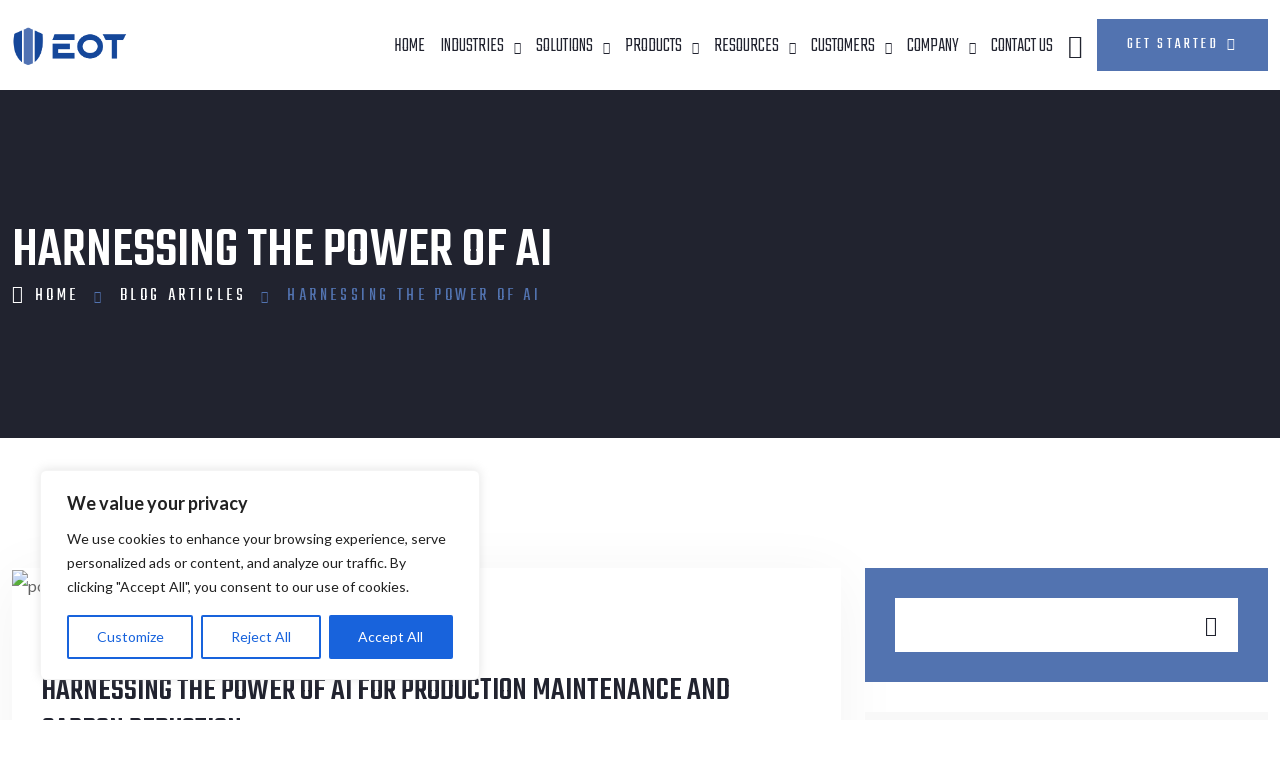

--- FILE ---
content_type: text/css
request_url: https://eot.ai/wp-content/plugins/rekko-core/public/css/vendor/font/flaticons/flaticon.css?ver=2.0.0
body_size: -973
content:
@font-face {
    font-family: "flaticon";
    src: url("./flaticon.ttf?1946fb6d878128274989aff64067ed2b") format("truetype"),
url("./flaticon.woff?1946fb6d878128274989aff64067ed2b") format("woff"),
url("./flaticon.woff2?1946fb6d878128274989aff64067ed2b") format("woff2"),
url("./flaticon.eot?1946fb6d878128274989aff64067ed2b#iefix") format("embedded-opentype"),
url("./flaticon.svg?1946fb6d878128274989aff64067ed2b#flaticon") format("svg");
}

i[class^="flaticon-"]:before, i[class*=" flaticon-"]:before {
    font-family: flaticon !important;
    font-style: normal;
    font-weight: normal !important;
    font-variant: normal;
    text-transform: none;
    line-height: 1;
    -webkit-font-smoothing: antialiased;
    -moz-osx-font-smoothing: grayscale;
}

.flaticon-industrial-robot:before {
    content: "\f101";
}
.flaticon-chip:before {
    content: "\f102";
}
.flaticon-automation:before {
    content: "\f103";
}
.flaticon-brain:before {
    content: "\f104";
}
.flaticon-automated-process:before {
    content: "\f105";
}
.flaticon-brain-1:before {
    content: "\f106";
}
.flaticon-automation-1:before {
    content: "\f107";
}
.flaticon-vacuum-cleaner:before {
    content: "\f108";
}
.flaticon-robotic-arm:before {
    content: "\f109";
}
.flaticon-innovation:before {
    content: "\f10a";
}
.flaticon-warehouse:before {
    content: "\f10b";
}
.flaticon-robotic-surgery:before {
    content: "\f10c";
}
.flaticon-engineer:before {
    content: "\f10d";
}
.flaticon-surgery:before {
    content: "\f10e";
}
.flaticon-automation-2:before {
    content: "\f10f";
}
.flaticon-automation-3:before {
    content: "\f110";
}
.flaticon-automation-4:before {
    content: "\f111";
}
.flaticon-automated:before {
    content: "\f112";
}
.flaticon-robot-arm:before {
    content: "\f113";
}
.flaticon-automation-5:before {
    content: "\f114";
}
.flaticon-industrial-robot-1:before {
    content: "\f115";
}
.flaticon-test:before {
    content: "\f116";
}
.flaticon-artificial-intelligence:before {
    content: "\f117";
}
.flaticon-industrial-robot-2:before {
    content: "\f118";
}
.flaticon-automation-6:before {
    content: "\f119";
}
.flaticon-automation-7:before {
    content: "\f11a";
}
.flaticon-automation-8:before {
    content: "\f11b";
}
.flaticon-robot-arm-1:before {
    content: "\f11c";
}


--- FILE ---
content_type: text/css
request_url: https://eot.ai/wp-content/uploads/elementor/css/post-5969.css?ver=1742910098
body_size: -1313
content:
.elementor-5969 .elementor-element.elementor-element-cf7b81e{margin-top:0px;margin-bottom:0px;padding:0px 0px 0px 0px;}.elementor-5969 .elementor-element.elementor-element-26ca242 > .elementor-element-populated{margin:0px 0px 0px 0px;--e-column-margin-right:0px;--e-column-margin-left:0px;padding:0px 0px 0px 0px;}.elementor-5969 .elementor-element.elementor-element-cd3ab6b{color:#616161;font-family:"Lato", Sans-serif;font-weight:400;}

--- FILE ---
content_type: text/css
request_url: https://eot.ai/wp-content/themes/rekko/assets/css/style.css?ver=1.0
body_size: 20624
content:
/*
Template: Rekko - AI & Robotics WordPress Theme
Author: qodewords.com
Version: 1.0
Design and Developed by: qodewords

NOTE: This is main stylesheet of template, This file contains the styling for the actual Template. Please do not change anything here! write in a custom.css file if required!
*/

/*+++++++++++++++++++++++++++++++++++++++++++++++
[  Table of contents  ]
+++++++++++++++++++++++++++++++++++++++

==> Moz Selection
==> General
==> Loading
==> Back to Top
==> WordPress Core
==> Button Core
==> Dummy data
==> Blog Sidebar
==> Blog
==> Pagination
==> Error
==> isotope Portfolio
==> slider portfoliio
==> Header
==> admin bar login
==> Sidebar Menu
==> Breadcrum
==> Footer
==> OWL Carousel
==> Section Title
==> Service Box
==> Fancy Box
==> Progressbar
==> Quote From
==> Counter
==> Process Step
==> Portfoliobox
==> Testimonialbox
==> Pricebox
==> Video Popup
==> Tabs
==> Client
==> Social Sharebox
==> Advance Tab
==> Banner
==> KeyFrames
==> Swiper Pagination
==> From
==> FAQ
==> Circle Progress
==> Team

++++++++++++++++++++++++++++++++++++
[ End table content ]
+++++++++++++++++++++++++++++++*/

/*+++++++++++++++++++++++++
Moz Selection
++++++++++++++++++++++*/
:root {
	--primary-color: #ff8f27;
	--dark-color: #21232f;
	--secondary-color: #616161;
	--grey-color: #f8f8f8;
	--white-color: #ffffff;
	--body-fonts: 'Lato', sans-serif;
	--title-fonts: 'Teko', sans-serif;
}

::-moz-selection {
	text-shadow: none;
	background: var(--primary-color);
	color: #fff;
}

::-moz-selection {
	text-shadow: none;
	background: var(--primary-color);
	color: #fff;
}

::selection {
	text-shadow: none;
	background: var(--primary-color);
	color: #fff;
}

/*+++++++++++++++++++++++++++++++++++++++++
General
++++++++++++++++++++++++++++++++++++++++*/
body {
	background: var(--white-color);
	font-family: var(--body-fonts);
	font-size: 1rem;
	font-style: normal;
	font-weight: normal;
	line-height: 2;
	color: var(--secondary-color);
	overflow-x: hidden;
}

h1,
h2,
h3,
h4,
h5,
h6 {
	font-family: var(--title-fonts);
	color: var(--dark-color);
	font-style: normal;
	text-transform: uppercase;
	font-weight: 500;
	margin: 0;
	-ms-word-wrap: break-word;
	word-wrap: break-word;
}

h1 a,
h2 a,
h3 a,
h4 a,
h5 a,
h6 a {
	color: inherit;
}

h1 {
	font-size: 40px;
	font-style: normal;
	line-height: 48px;
}

h2 {
	font-size: 36px;
	font-style: normal;
	line-height: 44px;
}

h3 {
	font-size: 32px;
	font-style: normal;
	line-height: 40px;
}

h4 {
	font-size: 28px;
	font-style: normal;
	line-height: 36px;
}

h5 {
	font-size: 24px;
	font-style: normal;
	line-height: 32px;
}

h6 {
	font-size: 20px;
	font-style: normal;
	line-height: 28px;
}

/*++++++++++++++++ HTML Tags +++++++++++*/
a,
.button {
	color: var(--primary-color);
	outline: none !important;
	text-decoration: none;
	transition: all 0.5s ease-in-out;
	transition: all 0.5s ease-in-out;
	-moz-transition: all 0.5s ease-in-out;
	-ms-transition: all 0.5s ease-in-out;
	-o-transition: all 0.5s ease-in-out;
	-webkit-transition: all 0.5s ease-in-out;
}

a:focus,
a:hover {
	color: var(--primary-color);
	outline: none;
	text-decoration: none !important;
}

p {
	margin-bottom: 30px;
}

img {
	max-width: 100%;
	height: auto;
}

pre {
	background: var(--white-color);
	padding: 15px;
	border: 1px solid var(--grey-color);
}

hr {
	margin: 0;
	padding: 0px;
	border-bottom: 1px solid #e0e0e0;
	border-top: 0px;
}

b,
strong {
	font-weight: 500;
}

/*+++++++++++++ Lists (Nested) ++++++++++++++*/
ol,
ul {
	padding-left: 25px;
	margin-bottom: 1em;
}

ol li {
	list-style: decimal;
}

ol ol {
	padding-left: 25px;
}

ul li {
	list-style: inherit;
}

/*+++++++++++Definition Lists ++++++++++*/
dl dd {
	margin-bottom: 15px;
}

dl dd:last-child {
	margin-bottom: 0px;
}

/*+++++++++++++ Table ++++++++++++++*/
table {
	border: 1px solid var(--grey-color);
	width: 100%;
	margin-bottom: 20px;
}

table td,
table th {
	border: 1px solid var(--grey-color);
	padding: 8px;
	text-align: center;
}

/*++++++++++Input Textarea +++++++++++++*/
input,
input.form-control {
	background: var(--grey-color);
	border: 1px solid var(--grey-color);
	color: var(--dark-color);
	width: 100%;
	float: left;
	font-size: 16px;
	padding: 0 15px;
	height: 54px;
	line-height: 54px;
	outline: none;
	-webkit-border-radius: 0;
	-moz-border-radius: 0;
	border-radius: 0;
	transition: all 0.5s ease-in-out;
	transition: all 0.5s ease-in-out;
	-moz-transition: all 0.5s ease-in-out;
	-ms-transition: all 0.5s ease-in-out;
	-o-transition: all 0.5s ease-in-out;
	-webkit-transition: all 0.5s ease-in-out;
}

input:focus,
input:hover,
textarea:focus,
textarea:hover,
.form-control:focus {
	border-color: var(--primary-color);
	outline: none;
	box-shadow: none;
}

input[type="radio"],
input[type="checkbox"] {
	width: auto;
	height: auto;
	float: none;
	margin-right: 5px;
}

textarea {
	background: var(--grey-color);
	border: 1px solid var(--grey-color);
	color: var(--dark-color);
	width: 100%;
	float: left;
	padding: 10px 15px;
	outline: none;
	-webkit-border-radius: 0;
	-moz-border-radius: 0;
	border-radius: 0;
	transition: all 0.5s ease-in-out;
	transition: all 0.5s ease-in-out;
	-moz-transition: all 0.5s ease-in-out;
	-ms-transition: all 0.5s ease-in-out;
	-o-transition: all 0.5s ease-in-out;
	-webkit-transition: all 0.5s ease-in-out;
}

/*+++++++++++++ Select +++++++++++++++*/
select,
select.form-control {
	border: 1px solid var(--grey-color);
	background-color: var(--grey-color);
	color: var(--dark-color);
	width: 100%;
	float: left;
	padding: 0 30px 0 15px;
	height: 54px;
	line-height: 54px;
	outline: none;
	-webkit-border-radius: 0;
	-moz-border-radius: 0;
	border-radius: 0;
	transition: all 0.5s ease-in-out;
	transition: all 0.5s ease-in-out;
	-moz-transition: all 0.5s ease-in-out;
	-ms-transition: all 0.5s ease-in-out;
	-o-transition: all 0.5s ease-in-out;
	-webkit-transition: all 0.5s ease-in-out;
	-webkit-appearance: none;
	-moz-appearance: none;
	appearance: none;
	background-image: url('data:image/svg+xml;utf8,<svg fill=\'%23999999\' height=\'24\' viewBox=\'0 0 24 24\' width=\'24\' xmlns=\'http://www.w3.org/2000/svg\'><path d=\'M7 10l5 5 5-5z\'/><path d=\'M0 0h24v24H0z\' fill=\'none\'/></svg>');
	background-repeat: no-repeat;
	background-position: right 16px bottom 50%;
	background-size: 20px 20px;
}

/*+++++++++++++Container +++++++++++++++*/
.container,
.elementor-section.elementor-section-boxed>.elementor-container {
	max-width: 1300px;
}

.content-area .site-main {
	padding: 130px 0;
	display: inline-block;
	width: 100%;
	overflow: hidden;
	float: left;
}

/*++++++++++++++++++++++++++++++++++++++++++
Loading
+++++++++++++++++++++++++++++++++++++++++*/
#qwords-loading {
	flex-direction: column;
	justify-content: center;
	align-items: center;
	position: fixed;
	display: flex;
	top: 0;
	left: 0;
	right: 0;
	bottom: 0;
	z-index: 9999;
	width: 100%;
	height: 100%;
	background: var(--white-color);
}

#qwords-loading img {
	height: 60px;
}

.loader {
	display: inline-block;
	background: var(--dark-color);
	width: 60px;
	height: 60px;
	position: relative;
	text-align: center;
	animation: 3s rotate linear infinite;
}

.loader:before {
	content: "";
	position: absolute;
	top: 0;
	left: 0;
	height: 100%;
	width: 100%;
	background: var(--primary-color);
	animation: 1.5s rotate reverse linear infinite;
}

@keyframes rotate {
	0% {
		transform: rotate(0deg)
	}

	100% {
		transform: rotate(360deg)
	}

}

/*++++++++++++++++++++++++++++
Back to Top
+++++++++++++++++++++++++++++++++++*/
#back-to-top .top {
	position: fixed;
	bottom: 30px;
	right: 30px;
	margin: 0px;
	color: var(--white-color);
	background: var(--dark-color);
	z-index: 999;
	border: 1px solid var(--dark-color);
	font-size: 26px;
	width: 50px;
	height: 50px;
	text-align: center;
	line-height: 50px;
}

#back-to-top .top:hover {
	background: var(--primary-color);
	color: var(--white-color);
	border: 1px solid var(--primary-color);
}

/*++++++++++++++++++++++++++++++++++++++++++++++
WordPress Core
++++++++++++++++++++++++++++++++++++++++++++++++++*/
.alignnone {
	margin: 5px 20px 20px 0;
}

.aligncenter,
div.aligncenter {
	display: block;
	margin: 5px auto 15px auto;
}

.alignright {
	float: right;
	margin: 5px 0 20px 20px;
}

.alignleft {
	float: left;
	margin: 5px 20px 20px 0;
}

a img.alignright {
	float: right;
	margin: 5px 0 20px 20px;
}

a img.alignnone {
	margin: 5px 20px 20px 0;
}

a img.alignleft {
	float: left;
	margin: 5px 20px 20px 0;
}

a img.aligncenter {
	display: block;
	margin-left: auto;
	margin-right: auto;
}

.wp-caption {
	background: #fff;
	border: 1px solid var(--grey-color);
	max-width: 96%;
	padding: 5px;
	text-align: center;
}

.wp-caption.alignnone {
	margin: 5px 20px 20px 0;
}

.wp-caption.alignleft {
	margin: 5px 20px 20px 0;
}

.wp-caption.alignright {
	margin: 5px 0 20px 20px;
}

.wp-caption img {
	border: 0 none;
	height: auto;
	margin: 0;
	max-width: 98.5%;
	padding: 0;
	width: auto;
}

.wp-caption p.wp-caption-text {
	font-size: 11px;
	line-height: 17px;
	margin: 0;
	padding: 0 4px 5px;
}

.wp-block-audio figcaption,
.wp-block-video figcaption,
.wp-block-image figcaption,
.wp-block-gallery .blocks-gallery-image figcaption,
.wp-block-gallery .blocks-gallery-item figcaption {
	font-size: 14px;
	line-height: 1.6;
	margin: 0;
	padding: 0.5rem;
	text-align: center;
}

.wp-block-gallery figcaption.blocks-gallery-caption {
	margin-bottom: 30px;
}

.bypostauthor {
	display: block;
}

.wp-caption-text {
	font-size: 14px;
	margin: 4px 0 0;
	line-height: normal;
}

.blocks-gallery-caption,
.wp-block-embed figcaption,
.wp-block-image figcaption {
	color: var(--secondary-color);
	font-size: 14px;
	text-align: center;
}

/*++++++++++++++Text meant only for screen readers ++++++++++++++++++++++*/
.screen-reader-text {
	clip: rect(1px, 1px, 1px, 1px);
	position: absolute !important;
	white-space: nowrap;
	height: 0px;
	width: 1px;
	overflow: hidden;
}

.screen-reader-text:focus {
	background-color: var(--grey-color);
	border-radius: 3px;
	box-shadow: 0 0 2px 2px rgba(0, 0, 0, 0.6);
	clip: auto !important;
	color: #21759b;
	display: block;
	font-size: 14px;
	font-size: 0.875rem;
	font-weight: 500;
	height: auto;
	left: 5px;
	line-height: normal;
	padding: 15px 23px 14px;
	text-decoration: none;
	top: 5px;
	width: auto;
	z-index: 100000;
}

/*+++++++++++++++++++++++++++++++++++++
Button Core
++++++++++++++++++++++++++++++++++++++++*/
[type="button"],
[type="reset"],
[type="submit"] {
	font-family: var(--title-fonts);
	overflow: inherit;
	position: relative;
	width: auto;
	background: var(--primary-color);
	color: var(--white-color);
	text-transform: uppercase;
	font-size: 16px;
	padding: 10px 35px;
	font-weight: 400;
	letter-spacing: 0.2em;
	line-height: 2;
	vertical-align: middle;
	border: none;
	display: inline-block;
	-webkit-border-radius: 0;
	-moz-border-radius: 0;
	border-radius: 0;
	transition: all 0.5s ease-in-out;
	-webkit-transition: all 0.5s ease-in-out;
	-o-transition: all 0.5s ease-in-out;
	-moz-transition: all 0.5s ease-in-out;
	-ms-transition: all 0.5s ease-in-out
}

[type="button"]:hover,
[type="reset"]:hover,
[type="submit"]:hover {
	color: var(--white-color);
	background: var(--dark-color);
}

.qwords-button {
	font-family: var(--title-fonts);
	font-weight: 400;
	text-transform: uppercase;
	letter-spacing: 0.2em;
	line-height: 2;
	font-size: 16px;
	padding: 10px 30px;
	position: relative;
	width: auto;
	background: var(--primary-color);
	color: var(--white-color);
	vertical-align: middle;
	display: inline-block;
	overflow: hidden;
	-webkit-border-radius: 0 -moz-border-radius:0 border-radius:0 text-decoration:none;
	fill: var(--white-color);
	transition: all 0.5s ease-in-out;
	transition: all 0.5s ease-in-out;
	-moz-transition: all 0.5s ease-in-out;
	-ms-transition: all 0.5s ease-in-out;
	-o-transition: all 0.5s ease-in-out;
	-webkit-transition: all 0.5s ease-in-out;
}

.qwords-button i {
	margin-left: 8px;
	font-size: 13px;
}

.qwords-button:hover,
.qwords-button:focus {
	background: var(--dark-color);
	color: var(--white-color);
}

.rev-btn i {
	margin-left: 8px !important;
	font-size: 12px !important;
}

/*===== Button link =====*/
.qwords-button.qwords-button-link {
	padding: 0;
	position: relative;
	background: transparent;
	color: var(--primary-color);
	border-radius: 0;
	position: relative;
}

.qwords-button.qwords-button-link:hover {
	color: var(--dark-color);
}

.qwords-button.qwords-button-link:hover i {
	color: var(--dark-color);
}

/*===== Button outline =====*/
.qwords-button.qwords-button-outline {
	background: transparent;
	border: 1px solid var(--primary-color);
	color: var(--primary-color);
}

.qwords-button.qwords-button-outline:hover {
	background: transparent;
	border: 1px solid var(--dark-color);
	color: var(--dark-color);
}

.qwords-button.qwords-button-outline i {
	fill: var(--primary-color);
}

.qwords-button.qwords-button-outline:hover i {
	fill: var(--dark-color);
}

/*++++++++++++++++++++++++++++++++++++++++
Dummy data
+++++++++++++++++++++++++++++++++++++++++++++++*/
.qwords-sticky-post-label {
	padding: 5px 15px;
	background: var(--primary-color);
	color: var(--white-color);
	margin-bottom: 15px;
	display: inline-block;
}

.qwords-sticky-post-label i {
	margin-right: 5px;
}

.wp-block-button.is-style-squared .wp-block-button__link {
	border-radius: 0;
}

.wp-block-button__link,
.wp-block-file a.wp-block-file__button {
	background: var(--primary-color);
	color: var(--white-color) !important;
	font-size: 16px;
}

.wp-block-button__link:hover,
.wp-block-file a.wp-block-file__button:hover {
	background: var(--dark-color);
	color: var(--white-color);
}

.is-style-outline .wp-block-button__link,
.wp-block-button__link.is-style-outline {
	border-color: var(--primary-color);
	color: var(--primary-color) !important;
}

.is-style-outline .wp-block-button__link:hover,
.wp-block-button__link.is-style-outline:hover {
	background: transparent;
	border-color: var(--dark-color);
	color: var(--dark-color) !important;
}

.is-style-squared .wp-block-button__link {
	border-radius: 0;
}

.wp-block-button {
	margin-bottom: 30px;
}

.wp-block-cover.has-background-dim {
	color: var(--white-color);
}

blockquote {
	background: var(--grey-color);
	padding: 30px;
	border: 1px solid var(--grey-color);
	border-left: 5px solid var(--primary-color);
	margin-bottom: 30px;
}

blockquote cite {
	font-family: var(--title-fonts);
	color: var(--primary-color);
	text-transform: uppercase;
	font-weight: 500;
	font-style: italic;
}

blockquote strong {
	font-family: var(--title-fonts);
	color: var(--primary-color);
	font-style: italic;
	display: block;
	font-size: 18px;
	line-height: 26px;
	font-weight: 400;
	text-transform: uppercase;
	letter-spacing: 2px;
	margin-top: 5px;
}

.qwords-blog-post .qwords-blog-contain blockquote p {
	margin-bottom: 0;
}

.post-password-form input {
	float: none;
}

.post-password-form input[type="password"] {
	background: var(--white-color);
}

.qwords-blog-post .qwords-blog-contain table td,
.qwords-blog-post .qwords-blog-contain table th,
.qwords-comment-area table td,
.qwords-comment-area table th {
	border-color: var(--grey-color);
	background: var(--white-color);
}

.qwords-comment-area {
	display: inline-block;
	width: 100%;
}

.qwords-blog-contain .wp-block-archives,
.qwords-blog-contain .wp-block-archives-dropdown,
.qwords-blog-contain .wp-block-categories,
.qwords-blog-contain .wp-block-latest-posts,
.qwords-blog-contain .wp-block-tag-cloud,
.qwords-blog-contain .wp-block-search {
	margin: 0 0 30px;
	padding: 0;
	display: inline-block;
	width: 100%;
	float: left;
}

.qwords-blog-contain .wp-block-archives li {
	list-style-type: none;
}

.has-dates .wp-block-latest-comments__comment,
.has-excerpts .wp-block-latest-comments__comment,
.wp-block-latest-comments__comment {
	display: inline-block;
	width: 100%;
}


/*+++++++++++++ Gallery +++++++++++++++++*/
.gallery-item .gallery-caption {
	font-size: 14px;
	line-height: 22px;
}

.gallery-size-thumbnail .gallery-item {
	margin-right: 2%;
	width: 18.4%;
	margin-bottom: 2%;
	display: inline-block;
	vertical-align: top;
}

.gallery.gallery-size-thumbnail {
	display: inline-block;
	width: 100%;
}

.gallery-size-thumbnail .gallery-item img {
	margin-bottom: 10px;
}

.gallery-columns-1 .gallery-item {
	width: 100%;
	margin-right: 0px;
}

.gallery-columns-2 .gallery-item {
	width: 48%;
}

.gallery-columns-3 .gallery-item {
	width: 31.3%;
}

.gallery-columns-4 .gallery-item {
	width: 23%;
}

.gallery-columns-5 .gallery-item {
	width: 18%;
}

.gallery-columns-6 .gallery-item {
	width: 14.6%;
}

.gallery-columns-7 .gallery-item {
	width: 12.2%;
}

.gallery-columns-8 .gallery-item {
	width: 10.5%;
}

.gallery-columns-9 .gallery-item {
	width: 9.1%;
}

/*+++++++++++Calendar +++++++++++++++*/
.qwords-blog-contain .wp-block-calendar {
	display: inline-block;
	width: 100%;
	margin-bottom: 30px;
}

.wp-block-calendar table caption,
.wp-block-calendar table tbody {
	color: var(--secondary-color);
}

#wp-calendar.wp-calendar-table {
	background: var(--white-color);
}

#wp-calendar.wp-calendar-table thead th {
	background: var(--white-color);
	font-weight: 600;
}

.wp-calendar-table {
	margin-bottom: 0;
	border-width: 1px;
}

.wp-calendar-table caption {
	padding: 0 0 15px;
	color: var(--dark-color);
	text-align: center;
	caption-side: top;
}

.wp-calendar-nav .wp-calendar-nav-prev {
	width: 50%;
	border: 1px solid var(--grey-color);
	display: inline-block;
	float: left;
	text-align: center;
	border-right: 0;
	padding: 4px;
	border-top: 0;
	color: var(--secondary-color);
	text-decoration: none;
	background: var(--white-color);
}

.wp-calendar-nav .wp-calendar-nav-next {
	width: 50%;
	border: 1px solid var(--grey-color);
	display: inline-block;
	float: left;
	text-align: center;
	padding: 4px;
	border-top: 0;
	color: var(--secondary-color);
	text-decoration: none;
	background: var(--white-color);
}

.wp-calendar-nav .pad {
	display: none;
}

.wp-calendar-nav span a {
	color: var(--secondary-color);
	text-decoration: none;
}

.wp-calendar-nav span a:hover {
	color: var(--primary-color);
}

/*+++++++++++++  Tags +++++++++++++++++*/
.wp-block-tag-cloud {
	margin-bottom: 0;
}

.wp-block-tag-cloud .tag-cloud-link {
	font-size: 14px !important;
	background: var(--primary-color);
	margin: 0 10px 10px 0;
	display: inline-block;
	float: left;
	color: var(--white-color);
	padding: 4px 8px;
	border: 1px solid var(--primary-color);
	transition: all 0.5s ease-in-out;
	-webkit-transition: all 0.5s ease-in-out;
	-o-transition: all 0.5s ease-in-out;
	-moz-transition: all 0.5s ease-in-out;
	-ms-transition: all 0.5s ease-in-out;
}

.wp-block-tag-cloud .tag-cloud-link:hover {
	border-color: var(--dark-color);
	background: var(--dark-color);
	color: var(--white-color);
}

/*++++++++++++++++ Blog Page Link ++++++++++++++++++++*/
.page-links {
	margin: 15px 0 10px;
	clear: both;
}

.qwords-blog-contain .page-links a,
.page-links>span.page-number,
.page-links a,
.page-links .post-page-numbers {
	border: none;
	width: 30px;
	height: 30px;
	line-height: 30px;
	text-align: center;
	background: var(--white-color);
	margin-left: 5px;
	padding: 0px;
	display: inline-block;
	color: var(--dark-color);
}

.qwords-blog-contain .page-links a:hover,
.page-links .post-page-numbers.current {
	text-decoration: none;
	border-color: transparent;
	background: var(--primary-color);
	color: var(--white-color);
}

.qwords-blog-contain .page-links>span.page-number,
.page-links>span.page-number {
	background: var(--primary-color);
	color: var(--white-color);
}

article.hentry .qwords-blog-contain .page-links a:hover {
	color: #fff;
}

.wp-block-table.is-style-stripes td {
	border-color: #eaeaea;
}

.wp-block-table td,
.wp-block-table th {
	text-align: left;
}

.wp-block-latest-posts.is-grid.has-dates {
	margin: 0;
}

.wp-block-table.is-style-stripes tbody tr:nth-child(odd) td {
	background-color: var(--grey-color);
}

article.hentry.format-audio .qwords-post-media p:nth-child(-n+2) {
	display: inline-block;
	margin-bottom: 0;
	padding-top: 30px;
}

article.hentry.format-audio .qwords-post-media p {
	margin-bottom: 0;
	padding-left: 30px;
}

article.hentry.format-audio .qwords-post-media p {
	margin-bottom: 0;
	padding-left: 30px;
}

article.hentry.format-video .qwords-post-media p {
	margin-bottom: 0;
}

article.hentry.format-video .qwords-post-media {
	text-align: center;
}

article.hentry.format-audio .qwords-post-media embed,
article.hentry.format-video .qwords-post-media iframe {
	width: 100%;
}




/*++++++++++++++++ New monster widget ++++++++++++++++++++*/
ul.wp-block-social-links li {
	margin-bottom: 0 !important;
}

.widget input[type="search"] {
	background: var(--white-color);
	border-color: var(--white-color);
}

.wp-block-search__inside-wrapper {
	position: relative;
}

.widget .wp-block-search label {
	display: none;
}

.wp-block-button .wp-block-button__link {
	border-radius: 9999px;
}

.wp-block-button__link,
.wp-block-file a.wp-block-file__button {
	font-family: var(--title-fonts);
	font-weight: 400;
	text-transform: uppercase;
	letter-spacing: 0.2em;
	line-height: 2;
	font-size: 16px;
	padding: 10px 30px;
	position: relative;
	width: auto;
	background: var(--primary-color);
	color: var(--white-color);
	vertical-align: middle;
	display: inline-block;
	overflow: hidden;
	-webkit-border-radius: 0 -moz-border-radius:0 border-radius:0 text-decoration:none;
	fill: var(--white-color);
	transition: all 0.5s ease-in-out;
	transition: all 0.5s ease-in-out;
	-moz-transition: all 0.5s ease-in-out;
	-ms-transition: all 0.5s ease-in-out;
	-o-transition: all 0.5s ease-in-out;
	-webkit-transition: all 0.5s ease-in-out;
	border-radius: 0;

}

.widget ul li a.wc-block-grid__product-link {
	padding: 0;
}

.wc-block-grid__product-onsale {
	top: 15px;
	right: 30px;
	left: auto;
	margin: 0;
	min-height: auto;
	min-width: auto;
	padding: 0px 10px;
	border-radius: 0;
	line-height: 2;
	font-weight: 400;
	font-size: 14px;
	background: var(--primary-color);
	-webkit-border-radius: 5px;
	-moz-border-radius: 5px;
	border-radius: 5px;
	position: absolute;
	color: var(--white-color);
	border: none;
	text-transform: capitalize;
	font-weight: 400;
}

.wc-block-product-categories-list--has-images .wc-block-product-categories-list-item__image {
	margin: 0 .5em 0 -75px;
}

.wp-block-pages-list__item.has-child .submenu-container {
	margin-left: 15px;
}

.wc-block-product-categories.is-dropdown .wc-block-product-categories__dropdown {
	flex: 1;
}

.wc-block-product-search .wc-block-product-search__label {
	display: none;
}

.wp-block-search.wp-block-search__button-inside .wp-block-search__inside-wrapper {
	border: none;
	padding: 0;
}
ul.wp-block-social-links li.wp-social-link,
footer#qwords-footer ul.wp-block-social-links li.wp-social-link{ display: inline-block;margin-right: 10px; }

input[type="search"]::-webkit-search-decoration,
input[type="search"]::-webkit-search-cancel-button,
input[type="search"]::-webkit-search-results-button,
input[type="search"]::-webkit-search-results-decoration {
	-webkit-appearance: none;
}

.widget_product_search .woocommerce-product-search {
	display: flex;
}

.widget .wc-block-grid {
	font-weight: 400;
}

.widget ul.wc-block-grid__products {
	list-style-type: none;
}

.widget ul.wc-block-grid__products li a,
footer#qwords-footer .widget ul.wc-block-grid__products li a {
	padding: 0;
}

.widget ul.wc-block-grid__products li a:before,
footer#qwords-footer .widget ul.wc-block-grid__products li a:before {
	display: none;
}

.widget ul.wc-block-grid__products li {
	margin: 0;
}


.wc-block-grid__product .wc-block-grid__product-add-to-cart a.add_to_cart_button {
	padding: 10px 30px !important;

}

.wc-block-grid__product .wc-block-grid__product-add-to-cart a.add_to_cart_button.added {
	display: none;
}

.wc-block-grid__product .wc-block-grid__product-add-to-cart a.added_to_cart {
	padding: 10px 30px !important;

}

.wc-block-grid__product-add-to-cart.wp-block-button .wp-block-button__link.loading {
	padding-right: 40px !important;
}

.wc-block-grid__product-add-to-cart.wp-block-button .wp-block-button__link.loading:after {
	font-family: WooCommerce;
	content: "\e01c";
	vertical-align: top;
	font-weight: 400;
	position: absolute;
	top: 0.618em;
	right: 15px;
}

.wc-block-grid__product-onsale {
	top: 15px;
	right: 30px;
	left: auto;
	margin: 0;
	min-height: auto;
	min-width: auto;
	padding: 0px 10px;
	border-radius: 0;
	line-height: 2;
	font-weight: 400;
	font-size: 14px;
	background: var(--primary-color);
	-webkit-border-radius: 5px;
	-moz-border-radius: 5px;
	border-radius: 5px;
	position: absolute;
	color: var(--white-color);
	border: none;
	text-transform: capitalize;
	font-weight: 400;
}

.wc-block-product-categories-list--has-images .wc-block-product-categories-list-item {
	margin: 0 0 15px 0;
}

.wc-block-product-categories-list--has-images .wc-block-product-categories-list-item>a {
	padding: 0;
}

.wc-block-product-categories-list--has-images .wc-block-product-categories-list-item .wc-block-product-categories-list--has-images {
	margin: 15px 0 0 30px;
}

.wc-block-product-categories-list--has-images .wc-block-product-categories-list-item__image {
	margin: 0;
	margin-right: 15px;
}

.wc-block-product-categories-list .wc-block-product-categories-list--has-images .wc-block-product-categories-list-item {
	margin: 0 0 15px 0;
}

.wc-block-product-categories-list .wc-block-product-categories-list--has-images .wc-block-product-categories-list-item .wc-block-product-categories-list--has-images {
	margin-top: 15px;
}

footer#qwords-footer .widget ul.wc-block-product-categories-list--has-images li a {
	padding: 0;
}

footer#qwords-footer .widget ul.wc-block-product-categories-list--has-images li a:before {
	display: none;
}

.wc-block-product-categories.is-dropdown {
	display: block;
}

.wc-block-product-categories .wc-block-product-categories__button {
	display: none;
}

.woocommerce .widget_price_filter .price_slider_wrapper .ui-widget-content {
	background: var(--white-color);
	border-radius: 0;
}

.widget.widget_price_filter .price_slider_wrapper .ui-slider-horizontal .ui-corner-all {
	border-radius: 0;
}

.select2-container--default.select2-container--focus.select2 .select2-selection--multiple {
	border: 1px solid var(--primary-color);
}

.select2-container--default.select2-container .select2-selection--multiple {
	background: transparent;
	height: 70px;
	padding-left: 10px;
}

.select2-container--default.select2 .select2-selection--multiple .select2-selection__choice {
	background-color: var(--primary-color);
	border: 1px solid var(--primary-color);
	border-radius: 4px;
	cursor: default;
	float: left;
	margin-right: 5px;
	margin-top: 5px;
	padding: 0 5px;
	margin-top: 10px !important;
	margin-right: 5px !important;
}

.select2-container--default.select2 .select2-selection--multiple .select2-selection__choice__remove {
	color: var(--white-color) !important;
	font-size: 28px;
	font-weight: 300;
}

.select2-container--default.select2 .select2-results__option[aria-selected=true] {
	background-color: var(--primary-color);
}

.wp-block-search .wp-block-search__button svg {
	display: none;
}

.widget .wp-block-loginout input.input {
	margin-bottom: 15px;
	background: var(--white-color);
}

.widget .wp-block-loginout .login-remember {
	margin-bottom: 15px;
}

.widget .wp-block-loginout .login-remember #rememberme {
	display: inline-block;
	vertical-align: middle;
}

.widget .wp-block-loginout .login-remember label {
	font-size: 14px;
}

.entry-content h2+ul,
.entry-content h2+ol,
.entry-content h3+ul,
.entry-content h3+ol
 {
	margin-top: 1em;margin-bottom: 30px;
}
.qwords-blog-post h2+dl,
.qwords-blog-post h2+ul,
.qwords-blog-post h2+ol{ margin-top: 1em;margin-bottom: 30px; }



.qwords-blog-post h3+dl,
.qwords-blog-post h3+ul,
.qwords-blog-post h3+ol{ margin-top: 1em;margin-bottom: 30px; }


.wp-block-rss .wp-block-rss__item-title>a {
	padding-left: 0;
	font-weight: 500;
	font-family: var(--title-fonts);
	font-size: 20px;
	color: var(--dark-color);
}

/*+++++ woocommerce +++++*/
.woocommerce.widget_shopping_cart .cart_list li {
	padding-left: 0;
}

.woocommerce.widget_shopping_cart .cart_list li a {
	padding: 0;
}

footer#qwords-footer .widget.woocommerce.widget_shopping_cart ul li {
	margin: 0;
	margin-bottom: 15px;
}

footer#qwords-footer .widget.woocommerce.widget_shopping_cart ul li a {
	padding: 0;
	display: block;
	font-weight: 400;
	color: var(--white-color);
}

footer#qwords-footer .widget.woocommerce.widget_shopping_cart ul li a.remove {
	color: var(--white-color) !important;
	left: inherit;
	font-weight: 300;
	background: none;
}

footer#qwords-footer .widget.woocommerce.widget_shopping_cart ul li a.remove:hover {
	color: var(--primary-color) !important;
}

.widget.woocommerce.widget_shopping_cart ul li a.remove {
	color: var(--white-color) !important;
	left: inherit;
	font-weight: 300;
	background: none;
	z-index: 9;
}

.widget.woocommerce.widget_shopping_cart ul li a.remove:hover {
	color: var(--primary-color) !important;
}

.widget.woocommerce.widget_shopping_cart ul li a {
	font-weight: 300;
	font-family: var(--title-fonts);
	text-transform: capitalize;
	right: 0;
	left: inherit;
}

footer#qwords-footer .widget.woocommerce.widget_shopping_cart ul li a:before,
.widget.woocommerce.widget_shopping_cart ul li a:before {
	display: none;
}

.woocommerce.widget_shopping_cart .total {
	border-top: 1px solid var(--white-color);
	padding-top: 15px;
	margin-top: 15px;
}

.woocommerce.widget_shopping_cart .woocommerce-mini-cart__total .woocommerce-Price-amount.amount {
	float: right;
}

.woocommerce.widget_shopping_cart .woocommerce-mini-cart__buttons a {
	font-size: 16px;
	padding: 8px 30px;
}

.select2-container .select2-search--dropdown {
	padding: 0;
}

.select2-container .select2-results {
	background: var(--white-color);
}

.widget.woocommerce.widget_product_categories .select2-container {
	background: var(--white-color);
	border: 1px solid var(--white-color);
	color: var(--dark-color);
	width: 100%;
	float: left;
	padding: 0;
	height: 51px;
	line-height: 48px;
	outline: none;
	-webkit-border-radius: 0;
	-moz-border-radius: 0;
	border-radius: 0;
}

.widget.woocommerce.widget_product_categories .select2-container--default .select2-selection--single {
	background: transparent;
	border: none;
	padding-top: 10px;
}

.widget.woocommerce.widget_product_categories .select2-container--default .select2-selection--single .select2-selection__arrow {
	top: 10px;
}

.select2-container--default .select2-dropdown {
	border: 1px solid #ededed;
	background: transparent;
}

.select2-container--default .select2-results__option--highlighted[aria-selected],
.select2-container--default .select2-results__option--highlighted[data-selected] {
	background: var(--primary-color);
	color: var(--dark-color);
}

.select2-container--default .select2-results>.select2-results__options {
	width: 100%;
}

.select2-container--default .selection .select2-selection--single .select2-selection__rendered {
	color: var(--dark-color);
}

.select2-container--default .selection .select2-selection--single .select2-selection__placeholder {
	color: var(--dark-color);
}

.select2-container--default .select2-results__option[data-selected=true] {
	background: var(--primary-color);
}

.select2-container--default .select2-results .select2-results__option--highlighted[aria-selected],
.select2-container--default .select2-results .select2-results__option--highlighted[data-selected] {
	background: var(--primary-color);
	color: var(--white-color);
}

.woocommerce.widget_products .product_list_widget li,
.woocommerce.widget_top_rated_products .product_list_widget li {
	padding-left: 0;
}

.woocommerce.widget_products .product_list_widget li a,
.woocommerce.widget_top_rated_products .product_list_widget li a {
	padding: 0;
	font-weight: 500;
	color: var(--dark-color);
}

footer#qwords-footer .widget.woocommerce.widget_products ul.product_list_widget li,
footer#qwords-footer .widget.woocommerce.widget_top_rated_products ul.product_list_widget li {
	margin: 0;
	margin-bottom: 15px;
}

footer#qwords-footer .widget.woocommerce.widget_products ul.product_list_widget li a,
footer#qwords-footer .widget.woocommerce.widget_top_rated_products ul.product_list_widget li a {
	padding: 0;
	display: block;
	font-weight: 400;
	color: var(--white-color);
}

footer#qwords-footer .widget.woocommerce.widget_products ul.product_list_widget li a:before,
.widget.woocommerce.widget_shopping_cart ul.product_list_widget li a:before,
footer#qwords-footer .widget.woocommerce.widget_top_rated_products ul.product_list_widget li a:before,
.widget.woocommerce.widget_top_rated_products ul.product_list_widget li a:before {
	display: none;
}

.widget.woocommerce.widget_products ul.product_list_widget li a:before {
	display: none !important;
}


.qwords-blog-post .qwords-blog-contain blockquote p {
	margin-bottom: 0;
}

.post-password-form input {
	float: none;
}

.woocommerce ul.product_list_widget .product-title {
	font-family: var(--title-fonts);
	font-size: 20px;
	font-weight: 500;
}

/*+++++ Shop +++++*/
.woocommerce ul.products li.product .onsale {
	top: 15px;
	right: 30px;
	left: auto;
	margin: 0;
	min-height: auto;
	min-width: auto;
	padding: 0px 10px;
	border-radius: 0;
	line-height: 2;
	font-weight: 400;
	font-size: 14px;
	background: var(--primary-color);
	-webkit-border-radius: 5px;
	-moz-border-radius: 5px;
	border-radius: 5px;
}

.woocommerce ul.products li.product,
.woocommerce-page ul.products li.product {
	text-align: center;
}

.woocommerce ul.products li.product .woocommerce-loop-product__title {
	font-size: 20px;
	line-height: 28px;
	padding: 0;
}

.woocommerce ul.products li.product .button {
	font-family: var(--title-fonts);
	font-weight: 400;
	text-transform: uppercase;
	letter-spacing: 0.2em;
	line-height: 2;
	font-size: 16px;
	padding: 10px 30px;
	position: relative;
	width: auto;
	background: var(--primary-color);
	color: var(--white-color);
	vertical-align: middle;
	display: inline-block;
	overflow: hidden;
	-webkit-border-radius: 0 -moz-border-radius:0 border-radius:0 text-decoration:none;
	fill: var(--white-color);
	transition: all 0.5s ease-in-out;
	transition: all 0.5s ease-in-out;
	-moz-transition: all 0.5s ease-in-out;
	-ms-transition: all 0.5s ease-in-out;
	-o-transition: all 0.5s ease-in-out;
	-webkit-transition: all 0.5s ease-in-out;
	border-radius: 0;
}

.woocommerce ul.products li.product .button:hover {
	background: var(--dark-color);
	color: var(--white-color; )
}

.woocommerce a.button.loading::after {
	right: inherit;
}

.woocommerce ul.products li.product .price {
	color: var(--dark-color);
}

.woocommerce nav.woocommerce-pagination ul {
	margin: 0;
	border: none;
}

.woocommerce nav.woocommerce-pagination ul li {
	border: none;
	margin-right: 5px;
}

.woocommerce nav.woocommerce-pagination ul li:last-child {
	margin-right: 0;
}

.woocommerce nav.woocommerce-pagination ul li .page-numbers {
	position: relative;
	display: block;
	height: 45px;
	width: 45px;
	text-align: center;
	line-height: 45px;
	padding: 0;
	margin: 0;
	color: var(--dark-color);
	background-color: var(--white-color);
	border: 1px solid var(--grey-color);
	border-radius: 0;
	font-size: 16px;
	-webkit-border-radius: 0;
	-moz-border-radius: 0;
	border-radius: 0;
}

.woocommerce nav.woocommerce-pagination ul li a:focus,
.woocommerce nav.woocommerce-pagination ul li a:hover,
.woocommerce nav.woocommerce-pagination ul li span.current {
	color: var(--white-color);
	background-color: var(--primary-color);
	border-color: var(--primary-color);
}

.woocommerce div.product .woocommerce-tabs ul.tabs li a {
	font-weight: 400;
}

.woocommerce ul.products li.product .button.added {
	display: none;
}

.woocommerce ul.products li.product .added_to_cart {
	font-family: var(--title-fonts);
	font-weight: 400;
	text-transform: uppercase;
	letter-spacing: 0.2em;
	line-height: 2;
	font-size: 16px;
	padding: 10px 30px;
	position: relative;
	width: auto;
	background: var(--primary-color);
	color: var(--white-color);
	vertical-align: middle;
	display: inline-block;
}

/*+++++ Cart+++++*/
.woocommerce a.remove {
	margin: 0 auto;
}

.woocommerce-cart table.cart td.product-quantity .quantity {
	display: inline-block;
}

.woocommerce table.cart td.actions .input-text,
.woocommerce-page #content table.cart td.actions .input-text,
.woocommerce-page table.cart td.actions .input-text {
	width: 200px;
	border: 1px solid var(--grey-color);
	padding: 0 15px;
	margin: 0 10px 0 0;
	outline: 0;
}

.woocommerce table.cart .button,
.woocommerce .cart-collaterals .checkout-button.button,
.woocommerce button.button.alt,
.woocommerce button.button {
	font-family: var(--title-fonts);
	font-weight: 400;
	text-transform: uppercase;
	letter-spacing: 0.2em;
	line-height: 2;
	font-size: 16px;
	padding: 10px 30px;
	position: relative;
	width: auto;
	background-color: var(--primary-color);
	color: var(--white-color) !important;
	vertical-align: middle;
	display: inline-block;
	overflow: hidden;
}

.woocommerce table.cart .button:hover,
.woocommerce .cart-collaterals .checkout-button.button:hover,
.woocommerce button.button.alt:hover,
.woocommerce button.button:hover {
	background: var(--dark-color);
}

.select2-search--dropdown {
	display: inline-block;
	padding: 10px;
	width: 100%;
}

.select2-container--default .select2-selection--single {
	background-color: var(--grey-color);
	border: none;
	border-radius: 0;
	outline: none;
	height: 54px;
	padding-top: 8px;
}

.select2-container--default .select2-results__option[aria-selected=true],
.select2-container--default .select2-results__option[data-selected=true] {
	background: #f5f7fb;
}

.select2-container--default .select2-results__option--highlighted[aria-selected],
.select2-container--default .select2-results__option--highlighted[data-selected] {
	background: var(--primary-color);
}

.select2-container--default .select2-selection--single .select2-selection__rendered {
	color: #666666;
	line-height: inherit;
}

.select2-container--default .select2-selection--single .select2-selection__arrow {
	height: 44px;
}

.select2-dropdown {
	border: 1px solid #ededed;
}

.woocommerce form.checkout .form-row textarea {
	height: 100px;
}

.woocommerce-checkout-review-order-table th,
.woocommerce-checkout-review-order-table td {
	text-align: left;
}

.woocommerce .woocommerce-form-login .woocommerce-form-login__rememberme {
	margin-top: 8px;
}

.woocommerce-MyAccount-navigation ul {
	margin: 0 15px 0 0;
	padding: 0;
	border: 1px solid var(--grey-color);
}

.woocommerce-MyAccount-navigation li {
	list-style: none;
	display: inline-block;
	width: 100%;
	border-bottom: 1px solid var(--grey-color);
}

.woocommerce-MyAccount-navigation li a {
	padding: 10px 15px;
	color: var(--dark-color);
	display: inline-block;
	width: 100%;
}

.woocommerce-MyAccount-navigation li a:hover,
.woocommerce-MyAccount-navigation li.is-active a {
	color: var(--white-color);
	text-decoration: none;
	background: var(--primary-color);
}

.woocommerce-MyAccount-navigation li a:before {
	float: right;
	font-family: "Font Awesome 5 Free";
	font-weight: 900;
}

.woocommerce-MyAccount-navigation ul li.woocommerce-MyAccount-navigation-link--dashboard a:before {
	content: "\f3fd";
}

.woocommerce-MyAccount-navigation ul li.woocommerce-MyAccount-navigation-link--orders a:before {
	content: "\f0d1";
}

.woocommerce-MyAccount-navigation ul li.woocommerce-MyAccount-navigation-link--downloads a:before {
	content: "\f381";
}

.woocommerce-MyAccount-navigation ul li.woocommerce-MyAccount-navigation-link--edit-address a:before {
	content: "\f5a0";
}

.woocommerce-MyAccount-navigation ul li.woocommerce-MyAccount-navigation-link--payment-methods a:before {
	content: "\f3d1";
}

.woocommerce-MyAccount-navigation ul li.woocommerce-MyAccount-navigation-link--edit-account a:before {
	content: "\f406";
}

.woocommerce-MyAccount-navigation ul li.woocommerce-MyAccount-navigation-link--customer-logout a:before {
	content: "\f2f5";
}

.woocommerce-MyAccount-navigation ul li.woocommerce-MyAccount-navigation-link--subscriptions a:before {
	content: "\f064";
}

/*+++++ Footer  widget+++++*/

footer#qwords-footer .widget h2 {
	color: var(--white-color);
}

footer#qwords-footer .wp-block-calendar table caption {
	color: var(--white-color);
}

footer#qwords-footer #wp-calendar.wp-calendar-table {
	background: transparent;
}

footer#qwords-footer .wp-block-calendar table tbody {
	color: var(--white-color);
}

footer#qwords-footer #wp-calendar.wp-calendar-table thead th {
	background: transparent;
}

footer#qwords-footer .wp-block-latest-comments li .wp-block-latest-comments__comment-author {
	color: var(--primary-color);
}

footer#qwords-footer .wp-block-tag-cloud .tag-cloud-link:hover {
	border-color: var(--white-color);
	background: var(--white-color);
	color: var(--dark-color);
}

footer#qwords-footer .wp-block-calendar table caption,
footer#qwords-footer .wp-block-calendar table tbody {
	color: var(--white-color);
}

footer#qwords-footer .wp-calendar-table td#today {
	background: var(--primary-color);
	color: var(--white-color);
}

footer#qwords-footer .wp-calendar-table td#today a {
	color: var(--white-color);
}

footer#qwords-footer .wp-calendar-table td a {
	text-decoration: none;
}

footer#qwords-footer .wp-block-latest-comments li .wp-block-latest-comments__comment-author {
	color: var(--primary-color);
}

footer#qwords-footer .widget ul.wp-block-social-links li a {
	padding: 0;
	width: 36px;
	height: 36px;
	text-align: center;
	display: table-cell;
	vertical-align: middle;
}

footer#qwords-footer .widget ul.wp-block-social-links li a:hover {
	color: var(--white-color);
}

footer#qwords-footer .widget ul.wp-block-social-links li a:before {
	display: none;
}

footer#qwords-footer .widget .wp-block-search__inside-wrapper {
	position: relative;
}

footer#qwords-footer .widget ul li.recentcomments .comment-author-link a {
	font-weight: 400;
	text-decoration: underline;
}

footer#qwords-footer .widget ul li.recentcomments a:before {
	display: none;
}



/*++++++++++++++++++++++++++++++++++++++++++++++
Blog Sidebar
++++++++++++++++++++++++++++++++++++++++++++++++++*/
.widget {
	margin-bottom: 30px;
	display: inline-block;
	width: 100%;
	float: left;
	position: relative;
	padding: 30px;
	background: var(--grey-color);
	border: none;
	-webkit-border-radius: 0;
	-moz-border-radius: 0;
	border-radius: 0;
}

.widget:last-child {
	margin-bottom: 0;
}

/*+++++ Widget Title +++++*/
.widget h2 {
	margin-bottom: 15px;
	padding: 0;
	font-size: 28px;
	line-height: 36px;
	position: relative;
}

/*+++++ SideBar - Search +++++*/
.widget.widget_search {
	background: var(--primary-color);
}

.widget.widget_search .widget-title {
	display: none;
}

.widget.widget_search .wp-block-search {
	position: relative;
}

.widget.widget_search .wp-block-search label {
	display: none;
}

.wp-block-search .wp-block-search__button {
	background: transparent;
	border: none;
	padding: 0;
	position: absolute;
	text-align: center;
	color: var(--dark-color) !important;
	font-size: 0px;
	line-height: 54px;
	height: 54px;
	width: 54px;
	top: 0;
	right: 0;
	transition: all 0.5s ease-in-out;
	transition: all 0.5s ease-in-out;
	-moz-transition: all 0.5s ease-in-out;
	-ms-transition: all 0.5s ease-in-out;
	-o-transition: all 0.5s ease-in-out;
	-webkit-transition: all 0.5s ease-in-out;
}

.wp-block-search .wp-block-search__button:before {
	content: "\e610";
	font-family: 'themify';
	font-weight: 400;
	font-size: 20px;
}

.wp-block-search .wp-block-search__button:hover {
	color: var(--primary-color) !important;
	background: transparent;
	outline: none;
}

.search-form {
	position: relative;
}

.search-form label {
	width: 100%;
	margin-bottom: 0;
	float: left;
	width: 100%;
}

.qwords-search-form .search-form input.search-field[type="search"]::-webkit-search-decoration,
.qwords-search-form .search-form input.search-field[type="search"]::-webkit-search-cancel-button,
.qwords-search-form .search-form input.search-field[type="search"]::-webkit-search-results-button,
.qwords-search-form .search-form input.search-field[type="search"]::-webkit-search-results-decoration {
	-webkit-appearance: none;
}

.widget.widget_search .search-form .search-field,
.widget.widget_search .wp-block-search__input {
	background: var(--white-color);
	border-color: var(--white-color);
}

.search-submit {
	background: transparent;
	border: none;
	padding: 0;
	font-size: 20px;
	position: absolute;
	text-align: center;
	color: var(--dark-color) !important;
	line-height: 54px;
	height: 54px;
	width: 54px;
	top: 0;
	right: 0;
	transition: all 0.5s ease-in-out;
	transition: all 0.5s ease-in-out;
	-moz-transition: all 0.5s ease-in-out;
	-ms-transition: all 0.5s ease-in-out;
	-o-transition: all 0.5s ease-in-out;
	-webkit-transition: all 0.5s ease-in-out;
}

.search-submit:before {
	content: "\e610";
	font-family: 'themify';
	font-weight: 400;
}

.search-submit:hover {
	color: var(--primary-color) !important;
	background: transparent;
	outline: none;
}

/*+++++ widget-menu +++++*/
.widget ul {
	padding: 0;
	margin: 0;
}

.widget ul li {
	list-style: none;
	margin: 0 0 15px 0;
}

.widget ul li:last-child {
	margin-bottom: 0;
}

.widget ul ul.children {
	padding-left: 25px;
	margin-top: 15px;
}

.widget ul li a {
	padding: 0 0 0 15px;
	color: var(--secondary-color);
	position: relative;
	-ms-word-wrap: break-word;
	word-wrap: break-word;
	position: relative;
	text-transform: capitalize;
}

.widget ul li a:hover {
	color: var(--primary-color);
	text-decoration: none;
}

.widget ul.wp-block-latest-posts__list li>a:before,
.widget ul.wp-block-archives-list li>a:before,
.widget ul.wp-block-categories-list li>a:before,
.widget.widget_archive ul li>a:before,
.widget.widget_categories ul li>a:before,
.widget.widget_pages ul li>a:before,
.widget.widget_meta ul li>a:before,
.widget.widget_recent_entries ul li>a:before,
.widget.widget_nav_menu ul li>a:before,
.widget .wp-block-page-list li>a:before,
footer#qwords-footer .widget ul li.recentcomments .comment-author-link a:before,
.widget .wc-block-product-categories ul li>a:before,
.widget.widget_product_categories .product-categories li a:before {
	position: absolute;
	content: '\f054';
	left: 0;
	font-size: 10px;
	top: 5px;
	color: inherit;
	font-family: "Font Awesome 5 Free";
	line-height: normal;
	font-weight: 900;
	color: var(--primary-color);
}

/*+++++ SideBar - Recent Comments +++++*/
.wp-block-latest-comments {
	padding: 0;
	margin: 0;
}

.wp-block-latest-comments li,
#recentcomments li {
	padding-left: 0;
	position: relative;
	line-height: 2;
}

.wp-block-latest-comments li .wp-block-latest-comments__comment-author,
#recentcomments li .comment-author-link a {
	color: var(--dark-color);
	padding: 0;
}

.wp-block-latest-comments li .wp-block-latest-comments__comment-link,
#recentcomments li a {
	color: var(--primary-color);
	padding: 0;
}

.wp-block-latest-comments li .wp-block-latest-comments__comment-author:hover,
.wp-block-latest-comments li .wp-block-latest-comments__comment-link:hover,
#recentcomments li a:hover {
	color: var(--primary-color);
	text-decoration: underline !important;
}

/*+++++  SideBar widget archive  +++++*/
.widget.widget_archive ul li,
.widget.widget_categories ul li {
	font-weight: 400;
	color: var(--primary-color);
}

.sidebar.widget-area select {
	background-color: var(--white-color);
	border: 1px solid var(--white-color);
}

.sidebar.widget-area .wp-block-archives-dropdown label {
	display: none;
}


/*+++++  SideBar Calendar  +++++*/
.widget_calendar table caption {
	padding: 0 0 10px;
	color: var(--dark-color);
}

.widget_calendar table#wp-calendar {
	width: 100%;
	text-align: center;
	margin-bottom: 0;
	margin-top: 0;
	background: var(--white-color);
}

.widget_calendar .calendar_wrap td#today {
	background: var(--primary-color);
	color: var(--white-color);
}

.widget_calendar .calendar_wrap td#today a {
	color: var(--white-color);
}

.widget_calendar .calendar_wrap table th {
	background: var(--white-color);
	color: var(--dark-color);
}

.widget_calendar .calendar_wrap table th,
.widget_calendar .calendar_wrap table td {
	padding: 8px;
	text-align: center;
}

/*+++++  widget_categories  +++++*/
.widget_categories ul>li:last-child {
	margin-bottom: 0;
}

/*+++++  Meta - widget RSS +++++*/
.widget.widget_rss ul li {
	margin-bottom: 30px;
}

.widget.widget_rss ul li:last-child {
	margin-bottom: 0;
}

.widget.widget_rss ul li a {
	padding-left: 0;
	font-size: 20px;
	color: var(--dark-color);
	font-weight: 500;
	font-family: var(--title-fonts);
}

.widget.widget_rss ul li a:hover {
	color: var(--primary-color);
}

.widget.widget_rss ul li a:before {
	display: none;
}

.widget.widget_rss ul li cite {
	font-weight: 500;
	margin-top: 5px;
	display: inline-block;
	width: 100%;
	color: var(--dark-color);
	font-family: var(--title-fonts);
}

.widget.widget_rss ul li .rss-date {
	font-size: 14px;
	color: var(--primary-color);
	line-height: 1;
	float: left;
	display: inline-block;
	width: 100%;
	margin: 5px 0;
}

/*+++++ widget Nav Menu +++++*/
.widget.widget_nav_menu ul li .sub-menu,
.widget ul.menu li .sub-menu {
	display: block !important;
	padding-left: 20px;
	margin-top: 15px;
}

/*+++++  SideBar - widget Recent Entries +++++*/
.widget_recent_entries ul li .post-date {
	font-weight: 500;
	color: var(--dark-color);
}

/*+++++ SideBar - Tags +++++*/
.widget_tag_cloud .tag-cloud-link {
	font-size: 14px !important;
	background: var(--primary-color);
	margin: 0 10px 10px 0;
	display: inline-block;
	float: left;
	color: var(--white-color);
	padding: 4px 16px;
	border: 1px solid var(--primary-color);
	transition: all 0.5s ease-in-out;
	-webkit-transition: all 0.5s ease-in-out;
	-o-transition: all 0.5s ease-in-out;
	-moz-transition: all 0.5s ease-in-out;
	-ms-transition: all 0.5s ease-in-out;
}

.widget_tag_cloud .tag-cloud-link:hover {
	border-color: var(--dark-color);
	background: var(--dark-color);
	color: var(--white-color);
}

/*+++++ SideBar - Gallery +++++*/
.widget.widget_media_gallery .gallery-size-thumbnail .gallery-item img {
	margin: 0;
}

@media(max-width:1023px) {
	.sidebar.widget-area {
		margin-top: 45px;
	}

}

/*+++++++++++ Comments Box +++++++++++++*/
.comment-respond {
	margin-top: 0;
	display: inline-block;
	width: 100%;
}

.qwords-comment-area .comments-title,
.comment-respond .comment-reply-title {
	padding-top: 45px;
	position: relative;
	margin: 0;
	padding-bottom: 0;
}

.comment-respond .comment-reply-title a {
	font-weight: 400;
	font-family: var(--title-fonts);
	color: var(--primary-color);
	font-size: 60%;
	margin-left: 30px;
	letter-spacing: 0.2em;
}

.comment-respond .comment-reply-title a:hover {
	color: var(--primary-color);
	text-decoration: none;
}

.commentlist {
	margin: 0;
	padding: 0;
	list-style: none;
}

.commentlist .comment {
	margin-top: 30px;
	margin-bottom: 0;
	vertical-align: top;
	padding: 0;
	list-style: none;
}

.commentlist .qwords-comment-info {
	padding: 30px;
	border: 1px solid var(--grey-color);
	position: relative;
	background: var(--grey-color);
}

.commentlist ol.children {
	padding-left: 60px;
}

.commentlist .qwords-comment-wrap {
	display: -ms-flexbox;
	display: flex;
	-ms-flex-align: start;
	align-items: flex-start;
}

.commentlist .qwords-comment-avatar {
	padding-right: 15px;
}

.commentlist .qwords-comment-avatar img {}

.commentlist .qwords-comment-box {
	position: relative;
	display: inline-block;
	width: 100%;
}

.commentlist .qwords-comment-box .title:hover {
	text-decoration: none;
	color: var(--primary-color);
}

.commentlist .comment-content p {
	margin: 0;
}

.commentlist .qwords-comment-info .reply a {
	position: absolute;
	right: 30px;
	top: 30px;
	margin: 0;
	font-size: 16px;
	line-height: 24px;
	font-family: var(--title-fonts);
	font-weight: 400;
	text-transform: uppercase;
	letter-spacing: 0.2em;
}

.commentlist .qwords-comment-info .reply a:hover {
	color: var(--primary-color);
	text-decoration: none;
}

.no-comments,
.comment-awaiting-moderation {
	font-style: italic;
	margin: 15px 0;
}

/*+++++++++++++ Comments Form +++++++++++++*/
.comment-respond .comment-notes,
.comment-respond .logged-in-as {
	padding: 0;
	margin: 0 0 30px;
}

.comment-respond .comment-form-comment {
	margin-top: 0;
	margin-bottom: 30px;
	display: inline-block;
	width: 100%;
	float: left;
}

.comment-respond .comment-form-author,
.comment-respond .comment-form-email,
.comment-respond .comment-form-url {
	float: left;
	width: 32.6%;
	display: inline-block;
	margin: 0 15px 30px 0;
}

.comment-respond .comment-form-url {
	margin-right: 0;
}

.comment-respond .form-submit {
	display: inline-block;
	width: 100%;
	margin-bottom: 0;
	float: left;
}

.commentlist .comment-respond .comment-form-author,
.comment-respond .comment-form-email,
.comment-respond .comment-form-url {
	width: 31.7%;
	float: left;
}

/*++++++++++++ Comments Form +++++++++++*/
ol.commentlist .pingback,
ol.commentlist .trackback {
	margin-left: 25px;
}

ol.commentlist .pingback p,
ol.commentlist .trackback p {
	margin-bottom: 10px;
}

@media(max-width:479px) {

	.qwords-comment-area .comments-title,
	.comment-respond .comment-reply-title {
		font-size: 26px;
		line-height: 34px;
	}

}


/*+++++++++++++++++++++++++++++++++++++++++++++
Blog
++++++++++++++++++++++++++++++++++++++++++*/
.qwords-blog .owl-carousel .qwords-blog-post {
	margin-bottom: 0;
}

.single-post .qwords-blog-post {
	margin-bottom: 0;
}

.qwords-blog-post {
	margin-bottom: 30px;
	display: inline-block;
	width: 100%;
	-webkit-box-shadow: 0px 10px 60px 0px rgba(0, 0, 0, 0.05);
	box-shadow: 0px 10px 60px 0px rgba(0, 0, 0, 0.05);
}

.qwords-blog-post .qwords-post-media {
	overflow: hidden;
	margin-bottom: 0;
	position: relative;
}

.qwords-blog-post .qwords-post-media img {
	-webkit-transform: scale(1);
	transform: scale(1);
	-webkit-transition: 0.5s ease-in-out;
	transition: 0.5s ease-in-out;
	width: 100%;
}

.qwords-blog-post:hover .qwords-post-media img {
	-webkit-transform: scale(1.1);
	transform: scale(1.1);
}

.qwords-blog-post .qwords-post-media .qwords-post-date {
	font-weight: 400;
	font-family: var(--title-fonts);
	background: var(--primary-color);
	padding: 4px 8px;
	text-transform: uppercase;
	color: var(--white-color);
	text-align: center;
	position: absolute;
	top: 30px;
	left: 30px;
	font-size: 12px;
	letter-spacing: 0.2em;
}

.qwords-blog-post .qwords-post-media .qwords-post-date a {
	color: var(--white-color);
}

.qwords-blog-post .qwords-blog-contain {
	padding: 30px;
	display: inline-block;
	position: relative;
	width: 100%;
}
.qwords-blog-post .qwords-blog-contain .qwords-post-meta + p{ margin-bottom: 0; }

.qwords-blog-col-3 .qwords-blog-post .qwords-blog-contain .qwords-blog-title {
	font-size: 22px;
	line-height: 30px;
}

.qwords-blog-post .qwords-blog-contain .qwords-blog-title {
	font-size: 32px;
	line-height: 30px;
	margin: 0 0 5px;
}

.qwords-blog-post .qwords-blog-contain .qwords-btn-container {
	margin-top: 10px;
}

.qwords-blog-post .qwords-blog-contain .qwords-btn-container .qwords-button.qwords-button-link {
	color: var(--primary-color);
}

.qwords-blog-post .qwords-post-meta ul {
	margin: 0 0 15px;
	padding: 0;
	width: 100%;
	display: -ms-flexbox;
	display: flex;
}

.qwords-blog-post .qwords-post-meta ul li {
	font-family: var(--title-fonts);
	list-style: none;
	float: left;
	display: inline-block;
	font-size: 16px;
	line-height: 24px;
	font-weight: 400;
	text-transform: uppercase;
	letter-spacing: 0.2em
}

.qwords-blog-post .qwords-post-meta ul li:last-child {
	margin-right: 0;
}

.qwords-blog-post .qwords-post-meta ul li a {
	color: var(--secondary-color);
	text-decoration: none;
}

.qwords-blog-post .qwords-post-meta ul li a:hover {
	color: var(--primary-color);
}

.qwords-blog-post .qwords-post-meta ul li i {
	margin-right: 10px;
	color: var(--primary-color);
}

.qwords-light-bg .qwords-blog-post {
	background: var(--white-color);
}

@media(max-width:1365px) {

	.comment-respond .comment-form-author,
	.comment-respond .comment-form-email,
	.comment-respond .comment-form-url {
		float: left;
		width: 31.66%;
	}

}

@media(max-width:979px) {
	.qwords-blog-post .qwords-post-meta ul {
		display: inline-block !important;
	}

}

@media(max-width:767px) {
	.commentlist ol.children {
		padding-left: 30px;
	}

	.commentlist .qwords-comment-info {
		padding: 15px;
	}

	.commentlist .qwords-comment-info .reply a {
		right: 15px;
		top: 15px;
	}

	.comment-respond .comment-form-author,
	.comment-respond .comment-form-email,
	.comment-respond .comment-form-url {
		width: 100%;
		margin-right: 0;
	}

	.commentlist .comment-respond .comment-form-author,
	.comment-respond .comment-form-email,
	.comment-respond .comment-form-url {
		width: 100%;
	}

	.commentlist .qwords-comment-avatar {
		width: 90px;
	}

}

@media(max-width:479px) {
	.commentlist .qwords-comment-wrap {
		display: -ms-flexbox;
		display: inline-block;
		-ms-flex-align: start;
		align-items: inherit;
		width: 100%;
	}

	.commentlist .qwords-comment-avatar {
		margin: 0 0 15px 0;
	}

	.qwords-blog-post .qwords-blog-contain {
		padding: 15px;
	}

	.qwords-blog-post .qwords-post-meta ul {
		display: inline-block !important;
		margin: 0;
	}

	.qwords-blog-post .qwords-post-meta ul li {
		font-size: 14px;
		margin-bottom: 5px;
	}

	#rev_slider_2_1 .qwords-button i,
	#rev_slider_4_1 .qwords-button i,
	#rev_slider_5_1 .qwords-button i,
	#rev_slider_6_1 .qwords-button i {
		font-size: 10px !important;
	}
	.qwords-blog-post .qwords-blog-contain .qwords-blog-title {
    font-size: 26px;
    line-height: 34px;
    
}

	.qwords-blog-post .qwords-blog-contain .qwords-blog-title {
		font-size: 26px;
		line-height: 34px;

	}

}

.qwords-blog-post .qwords-post-meta ul li+li {
	margin-left: 15px;
	padding-left: 15px;
	position: relative;
}

.qwords-blog-post .qwords-post-meta ul li+li:after {
	content: '';
	background: var(--secondary-color);
	width: 1px;
	height: 15px;
	position: absolute;
	top: 2px;
	left: -1px;
	opacity: 0.5;
}

.qwords-blog .owl-carousel .owl-stage-outer {
	overflow: visible;
}

.qwords-blog .owl-carousel .owl-item {
	opacity: 0;
}

.qwords-blog .owl-carousel .owl-item.active {
	opacity: 1;
}

/*++++++++++++++++++++++++++++++++++++++++
Pagination
+++++++++++++++++++++++++++++++++++++++++++*/
.qwords-pagination {
	margin-top: 15px;
}

.qwords-pagination .page-numbers {
	display: -ms-flexbox;
	display: flex;
	padding-left: 0;
	list-style: none;
	padding: 0;
	margin: 0;
}

.qwords-pagination .page-numbers li:first-child .page-numbers {
	margin-left: 0;
}

.qwords-pagination .page-numbers li .page-numbers {
	position: relative;
	display: block;
	padding: 0px 15px;
	height: 45px;
	width: 45px;
	text-align: center;
	line-height: 45px;
	margin: 0 5px;
	color: var(--dark-color);
	background-color: var(--grey-color);
}

.qwords-pagination .page-numbers li .page-numbers:hover {
	color: var(--white-color);
	text-decoration: none;
	background-color: var(--primary-color);
	border-color: var(--primary-color);
	z-index: 2;
}

.qwords-pagination .page-numbers li .page-numbers:focus {
	box-shadow: none;
	outline: 0;
	z-index: 2;
}

.qwords-pagination .page-numbers li .page-numbers:not(:disabled):not(.disabled) {
	cursor: pointer
}

.qwords-pagination .page-numbers li .page-numbers.current {
	color: var(--white-color);
	background: var(--primary-color);
	border-color: var(--primary-color);
	z-index: 1;
	-webkit-transition: all 0.5s ease-out 0s;
	-moz-transition: all 0.5s ease-out 0s;
	-ms-transition: all 0.5s ease-out 0s;
	-o-transition: all 0.5s ease-out 0s;
	transition: all 0.5s ease-out 0s;
}

.qwords-pagination .page-numbers li .next.page-numbers,
.qwords-pagination .page-numbers li .prev.page-numbers {
	width: auto;
}

@media(max-width:767px) {

	.qwords-pagination .page-numbers li .next.page-numbers,
	.qwords-pagination .page-numbers li .prev.page-numbers {
		width: auto;
		display: none;
	}

}

/*++++++++++++++++++++++++++++++++++++++
Error
++++++++++++++++++++++++++++++++++++++++++++*/
.qwords-error-block {
	text-align: center;
}

.qwords-error-block .qwords-errot-text {
	font-size: 420px;
	font-family: var(--title-fonts);
	color: var(--primary-color);
	line-height: 0.8;
	margin-bottom: 30px;
	font-style: normal;
	text-transform: uppercase;
	font-weight: 500;
}

@media(max-width:1023px) {
	.qwords-error-block .qwords-errot-text {
		font-size: 320px;
	}

}

@media(max-width:767px) {
	.qwords-error-block .qwords-errot-text {
		font-size: 200px;
	}

	.qwords-error-block h2 {
		font-size: 26px;
		line-height: 34px;
	}

}

@media(max-width:479px) {
	.qwords-error-block .qwords-errot-text {
		font-size: 130px;
	}

}

/*+++++++++++++++++++++++++++++++++++++++++++++++++++++
isotope Portfolio
+++++++++++++++++++++++++++++++++++++++++++++++++++++*/
.qwords-grid-item.visible_item,
.qwords-masonry-item.visible_item {
	display: none
}

.qwords-filters .qwords-filter-button-group ul {
	margin: 0 0 45px;
	padding: 0;
	display: inline-block;
	width: 100%;
	text-align: center;
}

.qwords-filters .qwords-filter-button-group ul li {
	font-size: 16px;
	line-height: 24px;
	font-family: var(--title-fonts);
	font-weight: 400;
	list-style: none;
	text-transform: uppercase;
	color: var(--dark-color);
	display: inline-block;
	cursor: pointer;
	padding: 10px 30px;
	letter-spacing: 0.2em;
	transition: all 0.5s ease-in-out;
	transition: all 0.5s ease-in-out;
	-moz-transition: all 0.5s ease-in-out;
	-ms-transition: all 0.5s ease-in-out;
	-o-transition: all 0.5s ease-in-out;
	-webkit-transition: all 0.5s ease-in-out;
}

.qwords-filters .qwords-filter-button-group ul li:last-child {
	margin-right: 0;
}

.qwords-filters .qwords-filter-button-group ul li.active,
.qwords-filters .qwords-filter-button-group ul li.active:hover {
	background: var(--primary-color);
	color: var(--white-color);
}

.qwords-filters .qwords-filter-button-group ul li:hover {
	color: var(--primary-color);
}

.qwords-grid {
	display: inline-block;
	width: 100%;
	float: left;
}

.qwords-grid:after {
	content: '';
	display: block;
	clear: both;
}

.qwords-col-3 {
	width: 25%;
	padding: 0 15px 30px;
}

.qwords-col-6 {
	width: 50%;
	padding: 0 15px 30px;
}

.qwords-col-4 {
	width: 33.33%;
	padding: 0 15px 30px;
}

.qwords-grid.no-padding .qwords-grid-item,
.qwords-masonry.no-padding .qwords-masonry-item {
	padding: 0;
}

.qwords-btn-load-container {
	margin-top: 0;
	display: inline-block;
	width: 100%;
}

.qwords-btn-load-container a.qwords-button {
	cursor: pointer;
}

/*=========*/
.qwords-masonry {
	display: -ms-flexbox;
	display: flex;
	-ms-flex-wrap: wrap;
	flex-wrap: wrap;
}

.qwords-masonry .iqwords-lg-6 {
	width: 50%;
	padding: 0 15px 30px;
}

.qwords-masonry .iqwords-lg-3 {
	width: 25%;
	padding: 0 15px 30px;
}

.qwords-masonry .iqwords-lg-4 {
	width: 33.333%;
	padding: 0 15px 30px;
}

.qwords-masonry.no-padding .iqwords-lg-6,
.qwords-masonry.no-padding .iqwords-lg-3 {
	padding: 0;
}

@media(max-width:1365px) {
	.qwords-col-3 {
		width: 33.33%;
	}

	.qwords-masonry .iqwords-lg-6 {
		width: 66.66%;
	}

	.qwords-masonry .iqwords-lg-3 {
		width: 33.33%;
	}

	.qwords-masonry .iqwords-lg-4 {
		width: 50%;
	}

	.qwords-filters .qwords-filter-button-group ul li {
		margin-right: 10px;
	}

	.qwords-masonry .iqwords-lg-6 {
		width: 100%;
	}

	.qwords-col-3,
	.qwords-col-4,
	.qwords-masonry .iqwords-lg-3 {
		width: 50%;
	}

}

@media(max-width:767px) {
	.qwords-filters .qwords-filter-button-group ul li {
		margin-right: 0;
		font-size: 14px;
		padding: 5px 15px;
	}

	.qwords-col-6,
	.qwords-col-4,
	.qwords-col-3,
	.qwords-masonry .iqwords-lg-3,
	.qwords-masonry .iqwords-lg-6 {
		width: 100%;
		padding: 0 0 30px;
	}

	.qwords-masonry .iqwords-lg-4 {
		width: 100%;
		padding: 0 0 30px;
	}

}

@media(max-width:479px) {
	.qwords-filters .qwords-filter-button-group ul li {
		margin-bottom: 15px;
	}

}

@media(max-width:320px) {
	.rev-btn i {
		font-size: 10px !important;
	}

}

.qwords-grid-item {
	float: left;
}

/*+++++++++++++++++++++++++++++++++++++++++++++++++++++
slider portfoliio
+++++++++++++++++++++++++++++++++++++++++++++++++++++*/
.qwords-white-bg .qwords-portfoliobox .owl-nav {
	position: relative;
	margin-top: 45px;
	left: 0;
	top: 0;
}

.qwords-white-bg .owl-carousel .owl-dots .owl-dot {
	background: var(--grey-color);
}

.qwords-portfoliobox-left-arrow .qwords-portfoliobox .owl-nav {
	left: -36%;
	top: 75%;
}

@media(max-width:1365px) {
	.qwords-portfoliobox-left-arrow .qwords-portfoliobox .owl-nav {
		left: -34%;
		top: 78%;
	}

}

@media(max-width:1200px) {
	.qwords-portfoliobox-left-arrow .qwords-portfoliobox .owl-nav {
		display: none;
	}

}

/*++++++++++++++++++++++++++++++++++++++++
Header
+++++++++++++++++++++++++++++++++++++++++++++*/
.animated {
	-webkit-animation-duration: 1.25s;
	animation-duration: 1.25s;
}

.fadeInDown {
	animation-name: fadeInDown
}

@keyframes fadeInLeft {
	from {
		opacity: 0;
		transform: translate3d(-100%, 0, 0)
	}

	to {
		opacity: 1;
		transform: none
	}

}

header#qwords-header {
	position: relative;
	display: inline-block;
	width: 100%;
	clear: both;
	background: var(--white-color);
	z-index: 99;
}

header#qwords-header.qwords-header-sticky {
	position: fixed;
	top: 0;
	left: 0;
	display: inline-block;
	width: 100%;
	-webkit-box-shadow: 0px 5px 15px 0px rgba(0, 33, 85, 0.1);
	-moz-box-shadow: 0px 5px 15px 0px rgba(0, 33, 85, 0.1);
	box-shadow: 0px 5px 15px 0px rgba(0, 33, 85, 0.1);
}

/*+++++++++ Header Top Bar +++++++++*/
header#qwords-header .qwords-top-header {
	background: var(--dark-color);
	padding: 0;
	font-size: 14px;
}

header#qwords-header .qwords-header-social.tagline {
	color: var(--white-color);
	padding-top: 13px;
	display: block;
	font-family: var(--title-fonts);
	font-weight: 500;
	font-size: 14px;
	text-transform: uppercase;
	line-height: 22px;
}

header#qwords-header .qwords-top-header .text-left .qwords-header-social.text-left {
	color: var(--white-color);
	padding-top: 10px;
	display: inline-block;
}

header#qwords-header .qwords-top-header a.qwords-header-contact {
	color: var(--white-color);
	padding: 10px 0;
	display: inline-block;
	margin-right: 10px;
	border-right: 1px solid rgba(255, 255, 255, 0.1);
	padding-right: 15px;
	font-family: var(--title-fonts);
	font-weight: 500;
	font-size: 14px;
	text-transform: uppercase;
}

header#qwords-header .qwords-top-header a.qwords-header-contact i {
	margin-right: 5px;
}

header#qwords-header .qwords-top-header .qwords-header-contact.text-right ul {
	float: right;
}

header#qwords-header .qwords-top-header .qwords-header-contact ul {
	margin: 0;
	padding: 0;
}

header#qwords-header .qwords-top-header .qwords-header-contact ul li {
	list-style: none;
	display: inline-block;
	color: var(--white-color);
	border-left: 1px solid rgba(255, 255, 255, 0.1);
	padding: 10px 30px;
	float: left;
}

header#qwords-header .qwords-top-header .qwords-header-contact ul li:last-child {
	margin-right: 0;
	border-right: 1px solid rgba(255, 255, 255, 0.1);
}

header#qwords-header .qwords-top-header .qwords-header-contact ul li i {
	margin-right: 8px;
}

header#qwords-header .qwords-top-header .qwords-header-contact ul li a {
	color: var(--white-color);
}

header#qwords-header .qwords-top-header .qwords-header-contact ul li a:hover {
	color: var(--white-color);
	background: transparent;
}

header#qwords-header .qwords-top-header .text-right .qwords-header-social ul,
header#qwords-header .qwords-top-header .qwords-header-social.text-right ul {
	float: right;
}

header#qwords-header .qwords-top-header .qwords-header-social ul {
	margin: 0;
	padding: 0;
}

header#qwords-header .qwords-top-header .qwords-header-social ul li {
	list-style: none;
	display: inline-block;
	float: left;
	border-left: 1px solid rgba(255, 255, 255, 0.1);
}

header#qwords-header .qwords-top-header .qwords-header-social ul li a {
	color: var(--white-color);
	padding: 10px 20px;
	display: inline-block;
}

header#qwords-header .qwords-top-header ul li a:hover {
	color: var(--white-color);
	background: var(--primary-color)
}

header#qwords-header .qwords-top-header .qwords-header-social ul li:last-child {
	border-right: 1px solid rgba(255, 255, 255, 0.1);
}

/*++++++++ Logo +++++++++++*/
header#qwords-header .qwords-bottom-header .navbar .navbar-brand {
	line-height: 80px;
}

header#qwords-header .qwords-bottom-header .navbar .navbar-brand img {
	height: 42px;
}

/*++++++ Header Navbar Bar +++++*/
header#qwords-header .qwords-bottom-header {
	min-height: 90px;
}

header#qwords-header .qwords-bottom-header .navbar {
	padding: 0;
}

header#qwords-header .qwords-bottom-header .navbar .qwords-menu-contain {
	display: inline-block;
	width: 100%;
}

header#qwords-header .qwords-bottom-header .navbar .navbar-nav {
	float: right;
}

header#qwords-header .qwords-bottom-header .navbar .navbar-nav li {
	position: relative;
	display: inline-block;
	float: left;
	margin-right: 30px;
	color: var(--dark-color);
	line-height: 75px;
	font-weight: 300;
}

header#qwords-header .qwords-bottom-header .navbar .navbar-nav li:last-child {
	margin-right: 0;
}

header#qwords-header .qwords-bottom-header .navbar .navbar-nav li a {
	color: var(--dark-color);
	font-family: var(--title-fonts);
	font-size: 20px;
	text-transform: uppercase;
	line-height: 26px;
}

header#qwords-header .qwords-bottom-header .navbar .navbar-nav li a:focus,
header#qwords-header .qwords-bottom-header .navbar .navbar-nav li a:hover,
header#qwords-header .qwords-bottom-header .navbar .navbar-nav li.current-menu-item a,
header#qwords-header .qwords-bottom-header .navbar .navbar-nav li.current_page_item a,
header#qwords-header .qwords-bottom-header .navbar .navbar-nav li:hover a,
header#qwords-header .qwords-bottom-header .navbar .navbar-nav li.current-menu-ancestor a {
	color: var(--primary-color);
}

/*++++++++ Sub Menu Bar ++++++++*/
header#qwords-header .qwords-bottom-header .navbar .navbar-nav li .sub-menu {
	display: none;
}

header#qwords-header .qwords-bottom-header .navbar .navbar-nav li:hover .sub-menu {
	display: block;
	background: var(--white-color);
	position: absolute;
	top: 100%;
	left: 0;
	padding-left: 0;
	display: inline-block;
	width: 210px;
	z-index: 999;
	-webkit-box-shadow: 0px 5px 15px 0px rgba(0, 33, 85, 0.1);
	-moz-box-shadow: 0px 5px 15px 0px rgba(0, 33, 85, 0.1);
	box-shadow: 0px 5px 15px 0px rgba(0, 33, 85, 0.1);
}

header#qwords-header .qwords-bottom-header .navbar .navbar-nav li .sub-menu li {
	line-height: 2;
	padding: 0;
	margin: 0;
	display: inline-block;
	width: 100%;
	color: var(--secondary-color);
}

header#qwords-header .qwords-bottom-header .navbar .navbar-nav li i {
	margin-left: 10px;
	font-size: 12px;
	color: var(--dark-color);
}

header#qwords-header .qwords-bottom-header .navbar .navbar-nav li .sub-menu li a {
	line-height: 2;
	text-transform: uppercase;
	padding: 10px 15px;
	display: inline-block;
	width: 100%;
	color: var(--secondary-color);
	font-size: 18px;
}

header#qwords-header .qwords-bottom-header .navbar .navbar-nav li .sub-menu li a:focus,
header#qwords-header .qwords-bottom-header .navbar .navbar-nav li .sub-menu li a:hover,
header#qwords-header .qwords-bottom-header .navbar .navbar-nav li .sub-menu li.current-menu-item>a {
	background: var(--primary-color);
	color: var(--white-color);
}

@media screen and (max-width:4000px) and (min-width:1023px) {
	header#qwords-header .qwords-bottom-header .navbar .navbar-nav li:hover>.sub-menu {
		display: block !important;
	}

}

/*+++++++ Navigation Sub Menu +++++++++++++*/
header#qwords-header .qwords-bottom-header .navbar .navbar-nav li .sub-menu li>.sub-menu {
	display: none;
}

header#qwords-header .qwords-bottom-header .navbar .navbar-nav li .sub-menu li:hover>.sub-menu {
	position: absolute;
	top: 0;
	left: 100%;
	display: block;
	background: var(--white-color);
	padding-left: 0;
	display: inline-block;
	width: 200px;
}

header#qwords-header .qwords-bottom-header .navbar .navbar-nav li:hover .sub-menu li.menu-item-has-children>.qwords-submenu-icon {
	opacity: 1;
	position: absolute;
	top: 12px;
	right: 15px;
	line-height: 2;
	font-size: 12px;
	color: var(--secondary-color);
	-moz-transform: rotate(270deg);
	-webkit-transform: rotate(270deg);
	-o-transform: rotate(270deg);
	-ms-transform: rotate(270deg);
	transform: rotate(270deg);
}

header#qwords-header .qwords-bottom-header .navbar .navbar-nav li .sub-menu>li.menu-item-has-children:hover>.qwords-submenu-icon {
	color: var(--white-color);
}

header#qwords-header .qwords-bottom-header .navbar .navbar-nav li .sub-menu>li.menu-item-has-children:hover {
	background: var(--primary-color);
	color: var(--white-color);
}

header#qwords-header .qwords-bottom-header .navbar .navbar-nav li .sub-menu li.menu-item-has-children:hover>a {
	color: var(--white-color);
	transition: all 0s ease-in-out;
	transition: all 0s ease-in-out;
	-moz-transition: all 0s ease-in-out;
	-ms-transition: all 0s ease-in-out;
	-o-transition: all 0s ease-in-out;
	-webkit-transition: all 0s ease-in-out;
}

/*+++++++++++++ Navigation search ++++++++++++++++*/
header#qwords-header .qwords-menu-search-block {
	position: relative;
	margin: 0 0 0 30px;
}

header#qwords-header .qwords-menu-search-block a {
	color: var(--dark-color);
	font-size: 24px;
	text-align: center;
	display: inline-block;
}

header#qwords-header .qwords-search-form {
	position: absolute;
	top: 59px;
	right: -30px;
	width: 350px;
	padding: 15px;
	z-index: 999;
	display: none;
	background: var(--white-color);
	-webkit-box-shadow: 0px 3px 30px 0px rgba(0, 33, 85, 0.1);
	-moz-box-shadow: 0px 3px 30px 0px rgba(0, 33, 85, 0.1);
	box-shadow: 0px 3px 30px 0px rgba(0, 33, 85, 0.1);
}

header#qwords-header .qwords-button:hover .qwords-button-line-left {
	width: calc(15px - 1px);
}

/*+++++++++++++ Header Default +++++++++++++++++*/
header#qwords-header.qwords-header-default .qwords-top-header a.qwords-header-contact {
	border: none;
}

header#qwords-header.qwords-header-default .qwords-bottom-header.qwords-header-sticky {
	position: fixed;
	top: 0;
	left: 0;
	display: inline-block;
	width: 100%;
	-webkit-box-shadow: 0px 5px 15px 0px rgba(0, 33, 85, 0.1);
	-moz-box-shadow: 0px 5px 15px 0px rgba(0, 33, 85, 0.1);
	box-shadow: 0px 5px 15px 0px rgba(0, 33, 85, 0.1);
	background: var(--white-color);
}

/*+++++++++++++++*/
header#qwords-header.qwords-header-default .qwords-btn-container {
	margin: 0 0 0 30px;
}

header#qwords-header.qwords-header-default .qwords-btn-container .qwords-button span {
	margin-right: 0;
}

header#qwords-header.qwords-header-default .qwords-btn-container .qwords-button {
	background: var(--primary-color);
}

header#qwords-header.qwords-header-default .qwords-btn-container .qwords-button:hover {
	background: var(--dark-color);
}

header#qwords-header.qwords-header-default .qwords-toggle-btn {
	padding: 0;
	margin: 0 0 0 30px;
}

header#qwords-header.qwords-header-default .qwords-toggle-btn a {
	position: relative;
	display: inline-block;
	padding: 0;
	font-size: 38px;
	background: var(--primary-color);
	color: #fff;
	line-height: 52px;
	width: 52px;
	height: 52px;
	text-align: center;
}

header#qwords-header.qwords-header-default .qwords-menu-search-block {
	margin: 0 0 0 30px;
}

/*+++++ Header Style-1 +++++*/
header#qwords-header.qwords-header-style-1 .qwords-top-header a.qwords-header-contact {
	border: none;
}

header#qwords-header.qwords-header-style-1.qwords-has-sticky {
	position: relative;
	left: 0;
	display: inline-block;
	width: 100%;
	background: var(--white-color);
	z-index: 999;
	padding: 0;
	box-shadow: none;
}

header#qwords-header.qwords-header-style-1.qwords-has-sticky.qwords-header-sticky {
	position: fixed;
	background: var(--white-color);
	padding: 0;
	-webkit-box-shadow: 0px 3px 30px 0px rgba(0, 33, 85, 0.1);
	-moz-box-shadow: 0px 3px 30px 0px rgba(0, 33, 85, 0.1);
	box-shadow: 0px 3px 30px 0px rgba(0, 33, 85, 0.1);
}

header#qwords-header.qwords-header-style-1 .qwords-bottom-header {
	min-height: 70px;
	max-width: 1920px;
	margin: 0 auto;
}

header#qwords-header.qwords-header-style-1 .qwords-bottom-header .navbar .navbar-brand {
	line-height: normal;
	background: var(--white-color);
	padding: 15px 0px;
	position: relative;
}

header#qwords-header.qwords-header-style-1 .qwords-header-info-box {
	margin: 0 0 0 30px;
	display: flex;
	color: var(--white-color);
	margin-right: -15px;
}

header#qwords-header.qwords-header-style-1 .qwords-header-call {
	display: inline-block;
	float: left;
	margin-right: 30px;
	margin-top: 5px;
}

header#qwords-header.qwords-header-style-1 .qwords-header-call a i {
	font-size: 48px;
	margin-right: 15px;
	line-height: 56px;
}

header#qwords-header.qwords-header-style-1 .qwords-header-call a {
	display: flex;
	align-items: flex-start;
}

header#qwords-header.qwords-header-style-1 .qwords-header-call a .qwords-call-info {
	flex: 1;
	text-transform: capitalize;
	font-size: 14px;
	color: var(--dark-color);
}

header#qwords-header.qwords-header-style-1 .qwords-header-call a .qwords-call-info span {
	width: 100%;
	float: left;
	display: inline-block;
	color: var(--primary-color);
	line-height: normal;
}

header#qwords-header.qwords-header-style-1 .qwords-header-call a .qwords-call-info h5 {
	font-weight: 500;
	font-size: 16px;
	line-height: 24px;
}

header#qwords-header.qwords-header-style-1 .qwords-button {
	background: var(--dark-color);
}

header#qwords-header.qwords-header-style-1.qwords-header-sticky .qwords-bottom-header .navbar .navbar-nav li>a,
header#qwords-header.qwords-header-style-1.qwords-header-sticky .qwords-header-call a .qwords-call-info h5 {
	color: var(--dark-color);
}

header#qwords-header.qwords-header-style-1.qwords-header-sticky .qwords-bottom-header .navbar .navbar-nav li i {
	color: var(--dark-color);
}

header#qwords-header.qwords-header-style-1.qwords-header-sticky .qwords-header-call a .qwords-call-info span {
	color: var(--primary-color);
}

header#qwords-header .qwords-button:before,
header#qwords-header .qwords-button:after {
	display: none;
}

/*+++++ Header Style-2 +++++*/
header#qwords-header.qwords-header-style-2 .qwords-top-header a.qwords-header-contact {
	border: none;
}

header#qwords-header.qwords-header-style-2 .qwords-top-header {
	background: var(--dark-color);
}

header#qwords-header.qwords-header-style-2 .qwords-top-header .text-left .qwords-header-social {
	padding-top: 11px;
	color: var(--white-color);
	display: inline-block;
}

header#qwords-header.qwords-header-style-2 .qwords-header-diff-block .navbar-brand img {
	height: 60px;
}

header#qwords-header.qwords-header-style-2 {
	position: absolute;
	left: 0;
	display: inline-block;
	width: 100%;
	background: var(--white-color);
	padding: 0;
	-webkit-box-shadow: 0px 5px 15px 0px rgba(0, 33, 85, 0.1);
	-moz-box-shadow: 0px 5px 15px 0px rgba(0, 33, 85, 0.1);
	box-shadow: 0px 5px 15px 0px rgba(0, 33, 85, 0.1);
}

header#qwords-header.qwords-header-style-2 .no-gutters {
	margin-right: 0;
	margin-left: 0;
}

header#qwords-header.qwords-header-style-2 .no-gutters>.col,
header#qwords-header.qwords-header-style-2 .no-gutters>[class*="col-"] {
	padding-right: 0;
	padding-left: 0;
}

header#qwords-header.qwords-header-style-2 .navbar-brand {
	background: var(--primary-color);
	padding: 16px 30px;
	margin: 0;
	line-height: 4.6666;
	text-align: center;
	width: 100%;
	display: inline-block;
}

header#qwords-header.qwords-header-style-2 .qwords-bottom-header {
	min-height: auto;
}

header#qwords-header.qwords-header-style-2 .qwords-bottom-header .navbar .navbar-nav li {
	line-height: 75px;
}

header#qwords-header.qwords-header-style-2 .qwords-header-info-box {
	display: flex;
}

header#qwords-header.qwords-header-style-2 .qwords-menu-search-block {
	line-height: 76px;
	padding: 0 30px;
	background: var(--white-color);
	border-left: 1px solid var(--grey-color);
	border-right: 1px solid var(--grey-color);
	color: #fff;
	font-size: 20px;
}

header#qwords-header.qwords-header-style-2 .qwords-bottom-header .navbar .navbar-nav li:hover .sub-menu {
	top: 75px;
}

header#qwords-header.qwords-header-style-2 .qwords-search-form {
	top: 77px;
}

/*Header Style-2 sticky*/
header#qwords-header.qwords-header-style-2.qwords-header-sticky {
	position: fixed;
	top: 0;
	left: 0;
	display: inline-block;
	width: 100%;
}

header#qwords-header.qwords-header-style-2.qwords-header-sticky .qwords-top-header {
	display: none;
}

header#qwords-header.qwords-header-style-2.qwords-header-sticky .navbar-brand {
	line-height: 2.44444;
}

header#qwords-header.qwords-header-style-2.qwords-header-sticky .qwords-header-diff-block .navbar-brand img {
	height: 55px;
}

header#qwords-header.qwords-header-style-2.qwords-header-sticky .qwords-menu-search-block {
	line-height: 85px;
}

header#qwords-header.qwords-header-style-2.qwords-header-sticky .qwords-toggle-btn {
	padding: 25px;
}

/*+++++Ttoggle Side Bar +++++*/
header#qwords-header.qwords-header-style-2 .qwords-toggle-btn {
	line-height: 75px;
	padding: 22px 25px;
	background: var(--primary-color);
	color: #fff;
	cursor: pointer;
}

header#qwords-header.qwords-header-style-2 .qwords-toggle-btn a:before,
header#qwords-header.qwords-header-style-2 .qwords-toggle-btn a:after {
	transform-origin: 50% 0%;
}

.buttons ol li:before {
	position: absolute;
	bottom: 0;
	left: 0;
	z-index: -1;
	display: block;
	width: 23vw;
	height: 20vw;
	content: "";
	-webkit-box-shadow: 0 0 20px rgba(0, 0, 0, 0.05);
	-moz-box-shadow: 0 0 20px rgba(0, 0, 0, 0.05);
	box-shadow: 0 0 20px rgba(0, 0, 0, 0.05);
}

.buttons ol li:after {
	position: absolute;
	top: 38%;
	right: 7vw;
	transform: rotate(-90deg);
	z-index: 1;
	display: block;
	width: 30px;
	height: 30px;
	text-align: center;
	content: counter(list-counter, decimal-leading-zero);
	font-family: Helvetica;
	font-size: 20px;
	line-height: 30px;
	font-weight: 300;
	opacity: 0.15;
	transition: color 0.35s;
	will-change: color;
}

header#qwords-header.qwords-header-style-2 .qwords-toggle-btn a {
	position: relative;
	display: block;
	top: 15px;
	width: 30px;
	height: 2px;
	margin: 0 auto;
	border: none;
	cursor: pointer;
	background: currentColor;
	color: inherit;
	font-size: 0;
	transition: 0.35s;
}

header#qwords-header.qwords-header-style-2 .qwords-toggle-btn a:before,
header#qwords-header.qwords-header-style-2 .qwords-toggle-btn a:after {
	position: absolute;
	top: 0;
	left: 50%;
	display: block;
	width: 100%;
	height: 2px;
	background: currentColor;
	content: "";
	transition: transform 0.35s;
}

header#qwords-header.qwords-header-style-2 .qwords-toggle-btn a:before {
	transform: translate(-50%, -10px);
}

header#qwords-header.qwords-header-style-2 .qwords-toggle-btn a:after {
	transform: translate(-50%, 10px);
}

/*+++++ Header Style-3 +++++*/
header#qwords-header.qwords-header-style-3 .qwords-top-header a.qwords-header-contact {
	border: none;
}

header#qwords-header.qwords-header-style-3 .qwords-header-top-wrapper {
	padding: 30px 0;
	display: flex;
	justify-content: space-between;
	align-items: center;
	padding-bottom: 5px;
}

header#qwords-header.qwords-header-style-3 .qwords-top-header .text-left .qwords-header-social {
	padding-top: 11px;
	color: var(--white-color);
	display: inline-block;
}

header#qwords-header.qwords-header-style-3 .qwords-header-top-wrapper .qwords-site-logo a.navbar-brand img {
	height: 42px;
}

header#qwords-header.qwords-header-style-3 .site-header-menu a.navbar-brand img {
	display: none;
}

header#qwords-header.qwords-header-style-3 .qwords-header-top-wrapper .qwords-top-info-content .qwords-header-info {
	display: flex;
	justify-content: flex-end;
}

header#qwords-header.qwords-header-style-3 .qwords-header-top-wrapper .qwords-top-info-content .qwords-header-info-box {
	display: flex;
	padding: 0 30px;
	align-items: center;
}

header#qwords-header.qwords-header-style-3 .qwords-header-top-wrapper .qwords-top-info-content .qwords-header-info-box.address {
	width: 30%;
	padding: 0;
}

header#qwords-header.qwords-header-style-3 .qwords-header-top-wrapper .qwords-top-info-content .qwords-header-info-box.address p {
	display: -webkit-box;
	overflow: hidden;
	-webkit-line-clamp: 2;
	-webkit-box-orient: vertical;
}

header#qwords-header.qwords-header-style-3 .qwords-header-top-wrapper .qwords-top-info-content .qwords-header-info-box:last-child {
	padding-right: 0;
}

header#qwords-header.qwords-header-style-3 .qwords-header-top-wrapper .qwords-top-info-content .qwords-header-info-box .info-icon-content {
	padding-left: 10px;
}

header#qwords-header.qwords-header-style-3 .qwords-header-info-box .info-icon i {
	font-size: 34px;
	color: var(--primary-color);
}

header#qwords-header.qwords-header-style-3 .qwords-header-info-box .info-icon-content h4 {
	font-size: 20px;
	font-weight: 500;
	line-height: 22px;
}

header#qwords-header.qwords-header-style-3 .qwords-header-info-box .info-icon-content p {
	margin-bottom: 0;
	font-size: 14px;
}

header#qwords-header.qwords-header-style-3 .site-header-menu {
	position: relative;
	bottom: -30px;
}

header#qwords-header.qwords-header-style-3 .qwords-bottom-header .navbar {
	background: var(--primary-color);
}

header#qwords-header.qwords-header-style-3 .qwords-bottom-header .navbar .navbar-nav {
	float: none;
	padding-left: 15px;
}

header#qwords-header.qwords-header-style-3 .qwords-bottom-header .navbar .navbar-nav li a {
	color: var(--white-color);
}

header#qwords-header.qwords-header-style-3 .qwords-bottom-header .navbar .navbar-nav li i {
	color: var(--white-color);
}

header#qwords-header.qwords-header-style-3 .qwords-menu-search-block {
	line-height: 65px;
	padding: 0 30px;
	font-size: 20px;
}

header#qwords-header.qwords-header-style-3 .qwords-menu-search-block a {
	color: var(--white-color);
}

header#qwords-header.qwords-header-style-3 .qwords-search-form {
	top: 66px;
	right: 0;
}

header#qwords-header.qwords-header-style-3 .qwords-bottom-header .navbar .navbar-nav li {
	margin-right: 40px;
	line-height: 65px;
}

header#qwords-header.qwords-header-style-3 .qwords-bottom-header .navbar .navbar-nav li:last-child {
	margin-right: 0;
}

header#qwords-header.qwords-header-style-3 .qwords-toggle-btn {
	display: none;
}

header#qwords-header.qwords-header-style-3 .qwords-bottom-header .qwords-button {
	background: var(--dark-color);
	padding: 16px 45px;
}

/*+++++ Header Style-4 +++++*/
header#qwords-header.qwords-header-style-4 .qwords-header-info-box {
	display: flex;
	align-items: center;
	padding: 0 30px;
}

header#qwords-header.qwords-header-style-4 .qwords-header-info-box .info-icon i {
	font-size: 34px;
	color: var(--primary-color);
}

header#qwords-header.qwords-header-style-4 .qwords-header-info-box .info-icon-content p {
	margin-bottom: 0;
	font-size: 14px;
	text-transform: uppercase;
}

header#qwords-header.qwords-header-style-4 .qwords-header-info-box .info-icon-content h4 {
	font-size: 24px;
	font-weight: 500;
	line-height: 24px;
}

header#qwords-header.qwords-header-style-4 .qwords-header-info-box .info-icon-content {
	padding-left: 15px;
}

/*+++++ Header Style-5 +++++*/
header#qwords-header.qwords-header-style-5 {
	background: transparent;
	position: absolute;
}

header#qwords-header.qwords-header-style-5 .qwords-top-header {
	background: transparent;
}

header#qwords-header.qwords-header-style-5 .qwords-top-header .text-left .qwords-header-social {
	padding-top: 6px;
	color: var(--white-color);
	display: inline-block;
}

header#qwords-header.qwords-header-style-5 .qwords-bottom-header .navbar .navbar-nav li:last-child {
	margin-right: 0;
}

header#qwords-header.qwords-header-style-5 .qwords-top-header .qwords-header-social ul li {
	border: none;
}

header#qwords-header.qwords-header-style-5 .qwords-top-header .qwords-header-social ul li a {
	padding: 10px â€‹15px;
}

header#qwords-header.qwords-header-style-5 .qwords-top-header ul li a:hover {
	background: none;
	color: var(--primary-color);
}

header#qwords-header.qwords-header-style-5 .qwords-bottom-header .navbar {
	background: var(--white-color);
	border-radius: 5px;
}

header#qwords-header.qwords-header-style-5 .qwords-bottom-header .navbar .navbar-brand {
	padding-left: 15px;
}

header#qwords-header.qwords-header-style-5 .qwords-menu-phone {
	margin-left: 30px;
}

header#qwords-header.qwords-header-style-5 .qwords-menu-phone a#qwords-phone {
	width: 60px;
	height: 60px;
	background: var(--primary-color);
	color: var(--white-color);
	border: 6px solid var(--white-color);
	display: inline-block;
	text-align: center;
	border-radius: 100px;
	line-height: 48px;
	vertical-align: middle;
	margin-right: -30px;
	position: relative;
	z-index: 9;
}

header#qwords-header.qwords-header-style-5 .qwords-btn-container .qwords-button {
	border-radius: 0;
	line-height: 66px;
	-webkit-border-top-right-radius: 5px;
	-webkit-border-bottom-right-radius: 5px;
	-moz-border-radius-topright: 5px;
	-moz-border-radius-bottomright: 5px;
	border-top-right-radius: 5px;
	border-bottom-right-radius: 5px;
	font-weight: 500;
	text-transform: uppercase;
	padding-left: 55px;
}

@media(max-width:1399px) {
	header#qwords-header .qwords-bottom-header .navbar .navbar-nav li .sub-menu li:hover>.sub-menu {
		left: inherit;
		right: 100%;
	}

}

@media(max-width:1365px) {
	header#qwords-header .qwords-top-header .qwords-header-social ul li a {
		font-size: 12px;
		padding: 10px 15px;
	}

	header#qwords-header .qwords-top-header a.qwords-header-contact {
		padding: 7px 0;
	}

	header#qwords-header .qwords-top-header .qwords-header-contact ul li {
		font-size: 12px;
		padding: 10px 15px;
	}

	header#qwords-header.qwords-header-default .qwords-btn-container {
		margin: 0 0 0 15px;
	}

	header#qwords-header.qwords-header-default .qwords-menu-search-block {
		margin: 0 0 0 15px;
	}

	header#qwords-header.qwords-header-default .qwords-toggle-btn {
		margin: 0 0 0 15px;
	}

	header#qwords-header.qwords-header-style-2 .qwords-menu-search-block {
		padding: 0 20px;
	}

	header#qwords-header.qwords-header-style-2 .qwords-header-diff-block .navbar-brand img {
		height: 40px;
	}

	header#qwords-header.qwords-header-style-2 .navbar-brand {
		line-height: 4.88;
	}

}

@media(max-width:1199px) {

	/*+++++ Header default +++++*/
	header#qwords-header.qwords-header-default .qwords-bottom-header .navbar .navbar-nav li:last-child {
		margin-right: 0;
	}

	/*+++++ Header Style-1 +++++*/
	header#qwords-header.qwords-header-style-1 .qwords-header-call {
		display: none;
	}

	header#qwords-header.qwords-header-style-1 .qwords-header-info-box {
		margin-left: 15px;
	}

	header#qwords-header.qwords-header-style-1 .qwords-btn-container {
		margin-left: 0;
	}

	/*+++++ Header Style-3 +++++*/
	header#qwords-header.qwords-header-style-3 .qwords-bottom-header .navbar .navbar-nav li {
		margin-right: 20px;
	}

	header#qwords-header.qwords-header-style-3 .qwords-header-top-wrapper .qwords-top-info-content .qwords-header-info-box {
		padding: 0 6px;
	}

	header#qwords-header.qwords-header-style-3 .qwords-header-top-wrapper .qwords-top-info-content .qwords-header-info-box .info-icon-content {
		padding-left: 10px;
	}

	/*+++++ Header Style-4 +++++*/
	header#qwords-header.qwords-header-style-4 .qwords-bottom-header .navbar .navbar-nav li {
		margin-right: 24px;
	}

	header#qwords-header.qwords-header-style-4 .qwords-header-info-box {
		padding: 0 15px;
		font-size: 13px;
		display: none;
	}

	/*+++++ Header Style-5 +++++*/
	header#qwords-header.qwords-header-style-5 .qwords-bottom-header .navbar .navbar-nav li {
		margin-right: 10px;
	}

	header#qwords-header.qwords-header-style-5 .qwords-bottom-header .navbar .navbar-nav li a {
		font-size: 14px;
	}

	header#qwords-header.qwords-header-style-5 .qwords-menu-search-block {
		margin-left: 10px;
	}

	header#qwords-header.qwords-header-style-5 .qwords-btn-container .qwords-button {
		padding-left: 38px;
		padding-right: 5px;
	}

	header#qwords-header.qwords-header-style-5 .qwords-menu-phone a#qwords-phone {
		width: 50px;
		height: 50px;
		line-height: 43px;
		border: 2px solid var(--white-color);
	}

}

@media(max-width:1024px) {
	header#qwords-header.qwords-header-style-5 .qwords-bottom-header .navbar .navbar-nav li {
		margin-right: 8px;
	}

	header#qwords-header.qwords-header-style-2 .qwords-header-diff-block .navbar-brand img {
		height: 40px;
	}

}

@media(max-width:1023px) {

	/*++++++++++++++ Button Toggler +++++++++++++*/
	.navbar-expand-lg .navbar-toggler {
		display: block;
	}

	.navbar-expand-lg .navbar-collapse.collapse:not(.show) {
		display: none !important;
	}

	header#qwords-header .qwords-bottom-header .navbar-toggler {
		font-size: 20px;
		padding: 12px 18px;
		line-height: normal;
		float: right;
		outline: none;
		margin: 0 0 0 15px;
		color: var(--white-color);
	}

	header#qwords-header .qwords-bottom-header .navbar .navbar-collapse {
		width: 100%;
		position: absolute;
		left: 0;
		top: 100%;
		background: #fff;
		-webkit-box-shadow: 0px 5px 15px 0px rgba(0, 33, 85, 0.1);
		-moz-box-shadow: 0px 5px 15px 0px rgba(0, 33, 85, 0.1);
		box-shadow: 0px 5px 15px 0px rgba(0, 33, 85, 0.1);
		max-height: 330px;
		overflow-y: scroll;
		overflow-x: hidden;
	}

	header#qwords-header .qwords-bottom-header .navbar .navbar-brand {
		line-height: normal;
		padding: 15px 0;
	}

	header#qwords-header .qwords-bottom-header {
		min-height: 60px;
	}

	header#qwords-header .qwords-bottom-header .navbar .qwords-menu-contain {
		padding-top: 0px;
	}

	header#qwords-header .qwords-search-form {
		top: 51px;
	}

	header#qwords-header .qwords-bottom-header .navbar .navbar-nav {
		float: left;
		width: 100%;
		display: inline-block;
	}

	header#qwords-header .qwords-bottom-header .navbar .navbar-nav li {
		float: left;
		width: 100%;
		display: inline-block;
		line-height: normal;
		position: relative;
		font-size: 16px;
		position: relative;
	}

	header#qwords-header .qwords-bottom-header .navbar .navbar-nav li a {
		width: 100%;
		display: inline-block;
		padding: 15px;
	}

	header#qwords-header .qwords-bottom-header .navbar .navbar-nav li i {
		margin-left: 0;
		opacity: 1;
		font-size: 12px;
		position: absolute;
		right: 0;
		margin-top: 0;
		top: 0;
		padding: 22px;
		-moz-transform: none;
		-webkit-transform: none;
		-o-transform: none;
		-ms-transform: none;
		transform: none;
	}

	header#qwords-header .qwords-bottom-header .navbar .navbar-nav li:hover .sub-menu {
		position: relative;
		top: 0;
		left: 0;
		padding-left: 0;
		background: #f5f5f5;
		box-shadow: none;
		display: inline-block;
		width: 100%;
	}

	header#qwords-header .qwords-bottom-header .navbar .navbar-nav li .sub-menu li.menu-item-has-children:hover>a {
		background: var(--primary-color);
	}

	header#qwords-header .qwords-bottom-header .navbar .navbar-nav li:hover .sub-menu li.menu-item-has-children>.qwords-submenu-icon {
		opacity: 1;
		position: absolute;
		top: 0;
		right: 0;
		line-height: 2;
		font-size: 12px;
		padding: 12px 30px;
		-moz-transform: none;
		-webkit-transform: none;
		-o-transform: none;
		-ms-transform: none;
		transform: none;
	}

	header#qwords-header .qwords-bottom-header .navbar .navbar-nav li .sub-menu li a {
		padding: 10px 30px;
	}

	header#qwords-header .qwords-bottom-header .navbar .navbar-nav li>a:hover,
	header#qwords-header .qwords-bottom-header .navbar .navbar-nav li:hover>a {
		background: var(--primary-color);
		color: var(--white-color);
	}

	header#qwords-header .qwords-bottom-header .navbar .navbar-nav li.current-menu-ancestor>a {
		background: var(--primary-color);
		color: var(--white-color);
	}

	header#qwords-header .qwords-bottom-header .navbar .navbar-nav li.current-menu-ancestor>.qwords-submenu-icon,
	header#qwords-header .qwords-bottom-header .navbar .navbar-nav li:hover>.qwords-submenu-icon {
		color: var(--white-color);
	}

	header#qwords-header .qwords-bottom-header .navbar .navbar-nav li .sub-menu li:hover>.sub-menu {
		position: relative;
		top: 0;
		left: 0;
		background: transparent;
		display: inline-block;
		width: 100%;
		float: left;
	}

	header#qwords-header .qwords-bottom-header .navbar .navbar-nav li .sub-menu>li>a {
		background: #f5f5f5;
		color: var(--secondary-color);
	}

	header#qwords-header .qwords-top-header .qwords-header-contact ul li {
		padding: 10px 10px;
	}

	header#qwords-header.qwords-header-default .qwords-menu-search-block {
		margin-left: auto !important;
	}

	header#qwords-header.qwords-header-default .qwords-toggle-btn {
		display: none;
	}

	header#qwords-header.qwords-header-style-2 .qwords-bottom-header .navbar .navbar-nav li {
		line-height: normal;
	}

	header#qwords-header.qwords-header-style-2 .qwords-bottom-header .navbar .navbar-nav li:hover .sub-menu {
		top: 0;
	}

	header#qwords-header.qwords-header-style-5 .qwords-menu-search-block {
		margin-left: auto !important;
	}

	header#qwords-header.qwords-header-style-1 .qwords-btn-container {
		margin-left: auto;
	}

	header#qwords-header.qwords-header-style-1 .qwords-header-info-box {
		margin-left: auto;
	}

	header#qwords-header.qwords-header-style-1 .qwords-bottom-header .navbar .navbar-nav li:hover .sub-menu {
		position: relative;
		top: 0;
		left: 0;
		padding-left: 0;
		background: #f5f5f5;
		box-shadow: none;
		display: inline-block;
		width: 100%;
	}

	header#qwords-header.qwords-header-style-2 .qwords-bottom-header .navbar {
		justify-content: flex-end;
	}

	header#qwords-header.qwords-header-style-2 .qwords-toggle-btn {
		display: none;
	}

	header#qwords-header.qwords-header-style-2 .qwords-bottom-header .navbar-toggler {
		margin: 0 20px;
	}

	/*+++++ Header Style-3 +++++*/
	.qwords-sidebar {
		display: none;
	}

	header#qwords-header.qwords-header-style-3 .qwords-header-top-wrapper {
		display: none;
	}

	header#qwords-header.qwords-header-style-3 .site-header-menu a.navbar-brand img {
		display: inline-block;
	}

	header#qwords-header.qwords-header-style-3 .qwords-header-info-box {
		margin-left: auto;
	}

	header#qwords-header.qwords-header-style-3 .site-header-menu {
		bottom: inherit;
		background: var(--white-color);
	}

	header#qwords-header.qwords-header-style-3 .qwords-bottom-header .navbar {
		background: var(--white-color);
	}

	header#qwords-header.qwords-header-style-3 .qwords-menu-search-block a {
		color: var(--dark-color);
	}

	header#qwords-header.qwords-header-style-3 .qwords-bottom-header .qwords-button {
		padding: 10px 40px;
	}

	header#qwords-header.qwords-header-style-3 .qwords-bottom-header .navbar-toggler:focus {
		box-shadow: none;
	}

	header#qwords-header.qwords-header-style-3 .qwords-bottom-header .navbar .navbar-nav {
		padding-left: 0;
	}

	header#qwords-header.qwords-header-style-3 .qwords-bottom-header .navbar .navbar-nav li {
		line-height: normal;
	}

	header#qwords-header.qwords-header-style-3 .qwords-bottom-header .navbar .navbar-nav li a {
		color: var(--dark-color);
	}

	header#qwords-header.qwords-header-style-3 .qwords-bottom-header .navbar .navbar-nav li.current-menu-ancestor>a {
		color: var(--white-color);
	}

	header#qwords-header.qwords-header-style-3 .qwords-bottom-header .navbar .navbar-nav li:hover>a {
		color: var(--white-color);
	}

	header#qwords-header.qwords-header-style-3 .qwords-bottom-header .navbar .navbar-nav li i {
		color: var(--dark-color);
	}

	header#qwords-header.qwords-header-style-3 .qwords-menu-search-block {
		padding: 0 15px;
	}

	header#qwords-header.qwords-header-style-3 .qwords-bottom-header .navbar .qwords-menu-contain {
		margin-top: 12px;
	}

	header#qwords-header.qwords-header-style-4 .qwords-header-info-box {
		margin-left: auto;
		display: inline-flex;
	}

	header#qwords-header.qwords-header-style-5 .qwords-bottom-header .navbar .navbar-nav li a {
		font-size: 16px;
	}

	header#qwords-header.qwords-header-style-5 .qwords-bottom-header .navbar-toggler {
		margin-right: 15px;
	}

	header#qwords-header.qwords-header-style-5 .qwords-btn-container .qwords-button {
		-webkit-border-top-right-radius: 0;
		-webkit-border-bottom-right-radius: 0;
		-moz-border-radius-topright: 0;
		-moz-border-radius-bottomright: 0;
		border-top-right-radius: 0;
		border-bottom-right-radius: 0;
	}

}

@media(max-width:991px) {

	/*+++++ Header Style-2 +++++*/
	header#qwords-header.qwords-header-style-2 .qwords-top-header {
		display: none;
	}

	header#qwords-header.qwords-header-style-2 .navbar-brand {
		padding: 15px 10px;
		line-height: normal;
	}

	header#qwords-header.qwords-header-style-2 .qwords-top-header a.qwords-header-contact {
		display: none;
	}

	header#qwords-header.qwords-header-style-2 .qwords-header-diff-block .navbar-brand img {
		height: 45px;
	}

	header#qwords-header.qwords-header-style-2 .qwords-menu-search-block {
		height: 74px;
		line-height: 74px;
		border: none;
	}

}

@media(max-width:800px) {
	header#qwords-header .qwords-top-header a.qwords-header-contact {
		margin-right: 0;
	}

}

@media(max-width:767px) {
	header#qwords-header.qwords-header-style-2 {
		position: relative;
	}

	header#qwords-header.qwords-header-style-2 .navbar-brand {
		width: auto;
		padding: 15px;
	}

	header#qwords-header.qwords-header-style-2 .qwords-menu-search-block {
		margin-top: -90px;
	}

	header#qwords-header.qwords-header-style-2 .qwords-bottom-header .navbar-toggler {
		margin-top: -90px;
	}

	header#qwords-header.qwords-header-style-3 .qwords-top-header {
		display: none;
	}

	header#qwords-header.qwords-header-style-3 .qwords-btn-container {
		display: none;
	}

	header#qwords-header.qwords-header-style-3 .qwords-bottom-header .navbar-toggler {
		margin-left: 0;
	}

	header#qwords-header.qwords-header-style-5 .qwords-bottom-header .navbar .navbar-brand {
		padding-top: 10px;
		padding-bottom: 10px;
	}

	header#qwords-header.qwords-header-style-5 .qwords-menu-phone {
		display: none;
	}

	header#qwords-header.qwords-header-style-5 .qwords-btn-container {
		display: none;
	}

	header#qwords-header.qwords-header-default .qwords-top-header,
	header#qwords-header.qwords-header-default .qwords-btn-container {
		display: none !important;
	}

	header#qwords-header.qwords-header-style-1 .qwords-btn-container {
		display: none;
	}

	header#qwords-header.qwords-header-default .qwords-top-header {
		display: none;
	}

	header#qwords-header.qwords-header-style-1 .qwords-top-header {
		display: none;
	}

	header#qwords-header.qwords-header-style-2 .qwords-top-header {
		display: none;
	}

	header#qwords-header.qwords-header-style-4 .qwords-top-header {
		display: none;
	}

	header#qwords-header.qwords-header-style-4 .qwords-header-info-box {
		display: none;
	}

	header#qwords-header.qwords-header-style-4 .qwords-btn-container {
		display: none;
	}

	header#qwords-header.qwords-header-style-5 .qwords-top-header {
		display: none;
	}

	header#qwords-header.qwords-header-style-5 {
		top: 15px;
	}

}

@media(max-width:480px) {
	header#qwords-header.qwords-header-style-2 .qwords-menu-search-block {
		display: none;
	}

	header#qwords-header.qwords-header-style-2 .qwords-shop-btn {
		display: none;
	}

	header#qwords-header.qwords-header-style-2 .qwords-bottom-header .navbar-toggler {
		margin-top: -80px;
	}

	header#qwords-header.qwords-header-style-3 .qwords-bottom-header .navbar .navbar-brand {
		padding-top: 10px;
		padding-bottom: 10px;
	}

	header#qwords-header.qwords-header-style-3 .qwords-menu-search-block {
		display: none;
	}

	header#qwords-header.qwords-header-style-5 .qwords-menu-search-block {
		display: none;
	}

}

@media(max-width:420px) {
	header#qwords-header .qwords-search-form {
		right: 0;
		width: 220px;
		padding: 4px;
	}

}

/*================================================
admin bar login
================================================*/
.admin-bar header#qwords-header.qwords-header-sticky {
	top: 32px;
}

.admin-bar header#qwords-header.qwords-header-default .qwords-bottom-header.qwords-header-sticky {
	top: 32px;
}

@media(max-width:600px) {
	.admin-bar header#qwords-header.qwords-header-default .qwords-bottom-header.qwords-header-sticky {
		top: 0;
	}

	.admin-bar header#qwords-header.qwords-header-style-1.qwords-header-sticky {
		top: 0;
	}

	.admin-bar header#qwords-header.qwords-header-style-2.qwords-header-sticky {
		top: 0;
	}

	.admin-bar header#qwords-header.qwords-header-style-5 {
		top: 60px;
	}

}

@media only screen and (min-device-width:601px) and (max-device-width:768px) {
	.admin-bar header#qwords-header.qwords-header-default .qwords-bottom-header.qwords-header-sticky {
		top: 46px !important;
	}

	.admin-bar header#qwords-header.qwords-header-style-1.qwords-header-sticky {
		top: 46px !important;
	}

	.admin-bar header#qwords-header.qwords-header-style-2.qwords-header-sticky {
		top: 46px !important;
	}

	.admin-bar header#qwords-header.qwords-header-style-5 {
		top: 60px;
	}

}

/*================================================
Sidebar Menu
================================================*/
.qwords-background-overlay {
	position: fixed;
	top: 0;
	left: 0;
	width: 100%;
	height: 100%;
	background: var(--dark-color);
	z-index: 100;
	opacity: 0.8;
	display: none;
	transition: all 0.5s ease-in-out;
	transition: all 0.5s ease-in-out;
	-moz-transition: all 0.5s ease-in-out;
	-ms-transition: all 0.5s ease-in-out;
	-o-transition: all 0.5s ease-in-out;
	-webkit-transition: all 0.5s ease-in-out;
}

.qwords-siderbar-open .qwords-background-overlay {
	display: block;
	transition: all 0.5s ease-in-out;
	transition: all 0.5s ease-in-out;
	-moz-transition: all 0.5s ease-in-out;
	-ms-transition: all 0.5s ease-in-out;
	-o-transition: all 0.5s ease-in-out;
	-webkit-transition: all 0.5s ease-in-out;
}

.qwords-siderbar-open .qwords-sidebar {
	right: 0;
	opacity: 1;
}

.qwords-sidebar {
	width: 410px;
	background: var(--white-color);
	opacity: 0;
	display: block;
	position: fixed;
	top: 0;
	right: -100%;
	height: 100%;
	z-index: 101;
	transition: all 0.5s ease-in-out;
	transition: all 0.5s ease-in-out;
	-moz-transition: all 0.5s ease-in-out;
	-ms-transition: all 0.5s ease-in-out;
	-o-transition: all 0.5s ease-in-out;
	-webkit-transition: all 0.5s ease-in-out;
}

.qwords-sidebar .qwords-close-btn .qwords-close {
	position: absolute;
	left: -45px;
	background: var(--primary-color);
	width: 60px;
	height: 60px;
	line-height: 60px;
	text-align: center;
	color: #fff;
	top: 90px;
	font-size: 20px;
}

.qwords-sidebar-block {
	padding: 60px 30px 30px 30px;
	height: 100%;
}

.qwords-sidebar-header .qwords-sidebar-logo {
	margin-bottom: 15px;
	height: 45px;
}

.qwords-sidebar h5,
.qwords-sidebar h4 {
	font-size: 30px;
	line-height: 38px;
	margin-bottom: 15px;
}

.qwords-sidebar ul {
	margin: 0;
	padding: 0;
}

.qwords-sidebar ul li {
	list-style: none;
	margin: 0;
	padding: 0 0 10px;
}

.qwords-sidebar ul li a {
	color: var(--secondary-color);
}

/*===========*/
.qwords-sidebar-contact {
	margin-top: 30px;
	display: inline-block;
	width: 100%;
}

.qwords-sidebar-contact li {
	display: flex;
	align-items: flex-start;
}

.qwords-sidebar-contact li i {
	line-height: 2;
	color: var(--primary-color);
}

.qwords-sidebar-contact li span {
	margin-left: 15px;
	flex: 1;
}

/*===========*/
.qwords-sidebar-social ul {
	margin-top: 30px;
	display: inline-block;
	width: 100%;
	text-align: center;
}

.qwords-sidebar-social ul li {
	display: inline-block;
	padding: 0;
	margin: 0;
}

.qwords-sidebar-social ul li:last-child {
	margin-right: 0;
}

.qwords-sidebar-social ul li a {
	background: var(--dark-color);
	color: #fff;
	width: 60px;
	height: 60px;
	line-height: 60px;
	display: inline-block;
}

.qwords-sidebar-social ul li a:hover {
	background: var(--primary-color);
}

/*=========*/
.qwords-sidebar .widget {
	background: transparent;
	padding: 0;
	border: none;
}

@media(max-width:991px) {
	.qwords-sidebar {
		display: none;
	}

	header#qwords-header.qwords-header-style-2 .qwords-toggle-btn {
		display: none;
	}

}

.qwords-foote-recent-post {
	display: flex;
	align-items: flex-start;
	margin-bottom: 24px;
	border-bottom: 1px solid rgba(255, 255, 255, 0.1);
	padding-bottom: 15px;
}

.qwords-foote-recent-post:last-child {
	margin-bottom: 0;
	border: none;
	padding: 0;
}

.qwords-foote-recent-post .qwords-foote-recent-post-media {
	margin-right: 15px;
}

.qwords-foote-recent-post .qwords-foote-recent-post-media img {
	width: 80px;
	height: 80px;
}

.qwords-foote-recent-post .qwords-foote-recent-post-info {
	flex: 1;
	align-self: center;
}

.qwords-foote-recent-post .qwords-foote-recent-post-info .qwords-post-date {
	color: var(--primary-color);
	width: 100%;
	display: inline-block;
	text-transform: uppercase;
	font-size: 16px;
	line-height: 24px;
	font-weight: 400;
	font-family: var(--title-fonts);
	letter-spacing: 2px;
}

.qwords-foote-recent-post .qwords-foote-recent-post-info h6 {
	font-size: 18px;
	line-height: 1.5;
	margin-bottom: 0;
	font-weight: 500;
}

.qwords-foote-recent-post .qwords-foote-recent-post-info h6 a:hover {
	color: var(--primary-color);
}

/*++++++++++++++++++++++++++++++++++++++
Breadcrum
++++++++++++++++++++++++++++++*/
.qwords-breadcrumb {
	background: var(--dark-color);
	color: var(--white-color);
	padding: 130px 0;
	position: relative;
	text-align: left;
	background-size: cover;
	background-position: center center;
}

.qwords-breadcrumb .qwords-breadcrumb-title,
.qwords-breadcrumb .qwords-breadcrumb-container {
	position: relative;
	z-index: 9;
}

.qwords-breadcrumb .qwords-breadcrumb-title h1 {
	font-size: 56px;
	line-height: 64px;
	margin-bottom: 0;
	color: var(--white-color);
}

.qwords-breadcrumb-container .breadcrumb {
	background: transparent;
	padding: 0;
	margin: 0;
}

.qwords-breadcrumb-container .breadcrumb li {
	list-style-type: none;
	margin-right: 15px;
	padding-left: 0;
	color: var(--white-color);
	font-size: 18px;
	line-height: 24px;
	font-family: var(--title-fonts);
	font-weight: 400;
	letter-spacing: 0.2em;
	text-transform: uppercase;
}

.qwords-breadcrumb-container .breadcrumb li.active {
	color: var(--primary-color);
}

.qwords-breadcrumb-container .breadcrumb li a {
	color: var(--white-color);
}

.qwords-breadcrumb-container .breadcrumb li a:hover {
	color: var(--primary-color);
}

.qwords-breadcrumb-container .breadcrumb .breadcrumb-item+.breadcrumb-item::before {
	font-size: 12px;
	font-family: "Ionicons";
	padding-right: 15px;
	content: "\f125";
	color: var(--primary-color);
	float: none;
}

.qwords-yoest-breadcumbs #breadcrumbs {
	margin: 0;
	padding: 0;
}

.qwords-yoest-breadcumbs #breadcrumbs span {
	color: var(--dark-color);
}

.qwords-yoest-breadcumbs #breadcrumbs span a {
	padding: 0 5px;
}

.qwords-yoest-breadcumbs #breadcrumbs span strong {
	font-weight: 400;
	padding-left: 5px;
}

@media(max-width:1023px) {
	.qwords-breadcrumb .qwords-breadcrumb-title h1 {
		font-size: 42px;
		line-height: 50px;
	}

	.qwords-breadcrumb-container .breadcrumb {
		display: inline-flex;
	}

}

@media(max-width:767px) {
	.qwords-breadcrumb .qwords-breadcrumb-title h1 {
		font-size: 34px;
		line-height: 42px;
	}

	.qwords-breadcrumb-container .breadcrumb li,
	.qwords-breadcrumb-container .breadcrumb li i {
		font-size: 14px;
	}

	.qwords-breadcrumb-container .breadcrumb li {
		margin-right: 10px;
	}

	.qwords-breadcrumb-container .breadcrumb .breadcrumb-item+.breadcrumb-item::before {
		padding-right: 10px;
		font-size: 12px;
	}

}

@media(max-width:479px) {
	.qwords-breadcrumb .qwords-breadcrumb-title h1 {
		font-size: 32px;
		line-height: 40px;
	}

}

/*+++++++++++++++++++++++++++++++++++++
Footer
++++++++++++++++++++++++++++*/

/*+++++++++++ Subscribe++++++++++++++++*/
.qwords-subscribe {
	display: inline-block;
	width: 100%;
	background: var(--primary-color);
	color: var(--white-color);
	padding: 45px 0;
	position: relative;
	z-index: 10;
}

.qwords-subscribe-block {
	display: flex;
	align-items: center;
}

.qwords-subscribe-block .qwords-subscribe-img {
	width: 55px;
	color: var(--primary-color);
}

.qwords-subscribe-block .qwords-subscribe-details {
	margin-left: 30px;
	color: var(--white-color);
	flex: 1;
}

.qwords-subscribe-block .qwords-subscribe-details h5 {
	color: var(--white-color);
	font-size: 32px;
	line-height: 40px;
	margin-bottom: 5px;
}

.qwords-subscribe-from .mc4wp-form-fields {
	display: flex;
}

.qwords-subscribe-from input {
	border: none;
}

.qwords-subscribe-from input.form-control {
	width: 76%;
	border-radius: 0;
}

.qwords-subscribe-from input.form-control::-webkit-input-placeholder {
	color: var(--secondary-color);
}

.qwords-subscribe-from input.submit {
	background: var(--dark-color);
}

.qwords-subscribe-from input.submit:hover {
	background: var(--secondary-color);
}

.qwords-subscribe .qwords-border {
	border-bottom: 1px solid rgba(255, 255, 255, 0.1);
	display: inline-block;
	padding-top: 60px;
	width: 100%;
}

footer#qwords-footer.style-1 {
	margin-top: 60px;
}

footer#qwords-footer {
	background: var(--dark-color);
	display: inline-block;
	width: 100%;
	color: var(--white-color);
	float: left;
	position: relative;
}

footer#qwords-footer:before {
	content: "";
	position: absolute;
	top: 0;
	left: 0;
	display: inline-block;
	width: 100%;
	height: 100%;
	opacity: 0.1;
	background-position: center;
	background-size: cover;
	background-repeat: no-repeat;
}

footer#qwords-footer .qwords-footer-top {
	padding: 60px 0 0;
	position: relative;
	z-index: 9;
}

footer#qwords-footer .qwords-copyright-footer {
	padding: 15px 0;
	position: relative;
	z-index: 9;
	text-align: center;
	border-top: 1px solid rgba(255, 255, 255, 0.1);
}

footer#qwords-footer .qwords-copyright-footer .qwords-copyright {
	display: inline-block;
	width: 100%;
	color: var(--white-color);
}

footer#qwords-footer .qwords-copyright-footer .qwords-copyright a {
	color: var(--white-color);
}

footer#qwords-footer .qwords-copyright-footer .qwords-copyright a:hover {
	color: var(--white-color);
	text-decoration: underline;
}

/*+++++++++++ Footer Top list++++++++++++++++*/
footer#qwords-footer .qwords-footer-bottom-list {
	padding: 0 0 60px;
	margin-top: -60px;
	position: relative;
	z-index: 9;
}

footer#qwords-footer .qwords-footer-bottom-list .row {
	background: var(--white-color);
	-webkit-box-shadow: 0px 0px 30px 0px rgba(21, 21, 21, 0.1);
	-moz-box-shadow: 0px 0px 30px 0px rgba(21, 21, 21, 0.1);
	box-shadow: 0px 0px 30px 0px rgba(21, 21, 21, 0.1);
}

footer#qwords-footer .qwords-footer-bottom-list .row .col-lg-4 {
	border-right: 1px solid var(--grey-color);
}

footer#qwords-footer .qwords-footer-bottom-list .row .col-lg-4:last-child {
	border-right: none;
}

footer#qwords-footer .qwords-footer-top .qwords-footer-bottom-list .qwords-footer-items {
	padding: 30px;
	display: flex;
	align-items: flex-start;
}

footer#qwords-footer .qwords-footer-top .qwords-footer-bottom-list .qwords-footer-items i {
	align-self: center;
	font-size: 48px;
	line-height: 56px;
	color: var(--primary-color);
}

footer#qwords-footer .qwords-footer-top .qwords-footer-bottom-list .qwords-footer-items h4 {
	font-size: 24px;
	float: left;
	line-height: 32px;
	width: 100%;
	display: inline-block;
}

footer#qwords-footer .qwords-footer-top .qwords-footer-bottom-list .qwords-footer-items .qwords-footer-items-info {
	margin-left: 15px;
}

footer#qwords-footer .qwords-footer-top .qwords-footer-bottom-list .qwords-footer-items .qwords-footer-items-info a,
footer#qwords-footer .qwords-footer-top .qwords-footer-bottom-list .qwords-footer-items .qwords-footer-items-info span {
	color: var(--white-color);
}


/*===== Footer Widget =====*/
footer#qwords-footer .widget {
	background: transparent;
	padding: 0;
	box-shadow: none;
	border: none;
	margin-bottom: 45px;
}

footer#qwords-footer .widget .footer-title {
	margin-bottom: 15px;
	padding: 0;
	font-size: 28px;
	position: relative;
	line-height: 36px;
}

footer#qwords-footer .widget ul#menu-useful-links li {
	display: inline-block;
	width: 48%;
	margin-bottom: 12px;
}

footer#qwords-footer .qwords-foote-recent-post {
	border-bottom: 1px solid rgba(255, 255, 255, 0.1);
	padding-bottom: 24px;
}

footer#qwords-footer .qwords-foote-recent-post:last-child {
	border: none;
	padding: 0;
}

footer#qwords-footer .widget ul li {
	margin: 0 0 15px 0;
}

footer#qwords-footer .widget ul li a {
	padding: 0 0 0 15px;
	display: inline-block;
}

footer#qwords-footer .widget ul li a:before {
	content: "";
	position: absolute;
	top: 0;
	bottom: 0;
	left: 0;
	width: 5px;
	height: 5px;
	display: inline-block;
	background: var(--primary-color);
	margin: auto 0;
}

footer#qwords-footer .widget ul.qwords-contact li a {
	padding: 0;
}

footer#qwords-footer .widget ul.qwords-contact li {
	display: flex;
	align-items: center;
}

footer#qwords-footer .widget ul.qwords-contact li a:before {
	display: none;
}

footer#qwords-footer .widget ul.qwords-contact li i {
	margin-right: 20px;
}

footer#qwords-footer .widget select {
	border: 1px solid var(--white-color);
}

footer#qwords-footer .widget #recentcomments--1 .recentcomments a {
	padding: 0;
}

footer#qwords-footer .widget #recentcomments--1 .recentcomments a:before,
footer#qwords-footer .widget ul li .rsswidget:before,
footer#qwords-footer .qwords-footer-social ul li a:before {
	display: none;
}

footer#qwords-footer .widget ul li a:hover {
	color: var(--primary-color);
}

footer#qwords-footer .widget ul li .comment-author-link a {
	color: var(--primary-color);
}

footer#qwords-footer table td,
footer#qwords-footer table th {
	border: 1px solid var(--white-color);
}

footer#qwords-footer .calendar_wrap table caption {
	padding: 0 0 10px;
	font-weight: 500;
	font-family: var(--title-fonts);
	color: var(--white-color);
}

footer#qwords-footer .calendar_wrap td#today {
	background: var(--primary-color);
	color: var(--white-color);
}

footer#qwords-footer .calendar_wrap td#today a {
	color: var(--white-color);
}

footer#qwords-footer ul li a.rsswidget {
	padding-left: 0;
	font-size: 16px;
	color: var(--dark-color);
	font-weight: 400;
	font-family: var(--title-fonts);
}

footer#qwords-footer ul li .rss-date {
	font-size: 14px;
	color: var(--primary-color);
	line-height: 1;
	float: left;
	display: inline-block;
	width: 100%;
	margin: 5px 0;
}

footer#qwords-footer ul li cite {
	font-weight: 400;
	margin-top: 5px;
	display: inline-block;
	width: 100%;
}

footer#qwords-footer .search-form {
	position: relative;
}

footer#qwords-footer .search-form .search-submit {
	background: transparent;
	border: none;
	position: absolute;
	text-align: center;
	line-height: 54px;
	height: 54px;
	width: 54px;
	top: 0;
	right: 0;
	transition: all 0.5s ease-in-out;
	transition: all 0.5s ease-in-out;
	-moz-transition: all 0.5s ease-in-out;
	-ms-transition: all 0.5s ease-in-out;
	-o-transition: all 0.5s ease-in-out;
	-webkit-transition: all 0.5s ease-in-out;
	color: var(--dark-color) !important;
}

footer#qwords-footer .search-form .search-submit:before {
	content: "\e610";
	font-family: 'themify';
	font-weight: 400;
}

footer#qwords-footer .search-form .search-submit:hover {
	color: var(--primary-color) !important;
	background: transparent;
	outline: none;
}

footer#qwords-footer .search-form input {
	background: var(--white-color);
	border-color: var(--white-color);
}

footer#qwords-footer .tagcloud .tag-cloud-link {
	font-size: 14px !important;
	color: var(--white-color);
	background: var(--primary-color);
	margin: 0 10px 10px 0;
	display: inline-block;
	float: left;
	padding: 2px 12px;
	border: 1px solid var(--primary-color);
	transition: all 0.5s ease-in-out;
	-webkit-transition: all 0.5s ease-in-out;
	-o-transition: all 0.5s ease-in-out;
	-moz-transition: all 0.5s ease-in-out;
	-ms-transition: all 0.5s ease-in-out;
}

footer#qwords-footer .tagcloud .tag-cloud-link:hover {
	border-color: var(--white-color);
	background: var(--white-color);
	color: var(--dark-color);
}

footer#qwords-footer .widget ul.menu li a,
footer#qwords-footer .qwords-widget-menu .qwords-service li a {
	position: relative;
	border: none;
	padding: 0 0 0 15px;
	display: inline-block;
	width: 100%;
}

footer#qwords-footer .widget ul.menu li a:first-child {
	padding-top: 0;
}

footer#qwords-footer .widget ul.menu li a:hover,
footer#qwords-footer .qwords-widget-menu .qwords-service li a:hover {
	color: var(--primary-color);
}

footer#qwords-footer .widget ul.menu li a:before {
	content: "";
	position: absolute;
	top: 0;
	bottom: 0;
	left: 0;
	width: 5px;
	height: 5px;
	display: inline-block;
	background: var(--primary-color);
	margin: auto 0;
}

footer#qwords-footer .wp-calendar-nav .wp-calendar-nav-prev,
footer#qwords-footer .wp-calendar-nav .wp-calendar-nav-next {
	background: transparent;
	border: 1px solid var(--white-color);
	border-top: 0;
}

footer#qwords-footer .wp-calendar-nav .wp-calendar-nav-prev a,
footer#qwords-footer .wp-calendar-nav .wp-calendar-nav-next a {
	color: var(--white-color);
}

footer#qwords-footer .wp-caption p.wp-caption-text {
	color: var(--dark-color);
}

footer#qwords-footer .qwords-widget-menu .qwords-service li a:before {
	content: "";
	position: absolute;
	top: 18px;
	bottom: 0;
	left: 0;
	width: 5px;
	height: 5px;
	display: inline-block;
	background: var(--primary-color);
	margin: 0;
}


footer#qwords-footer .qwords-footer-style-1 .qwords-footer-social {
	display: inline-block;
}

footer#qwords-footer .qwords-footer-style-1 .qwords-footer-social ul {
	margin: 0;
	padding: 0
}

footer#qwords-footer .qwords-footer-style-1 .qwords-footer-social ul li {
	list-style: none;
	float: left;
	margin-right: 10px;
}

footer#qwords-footer .qwords-footer-style-1 .qwords-footer-social ul li:last-child {
	margin: 0;
}

footer#qwords-footer .qwords-footer-style-1 .qwords-footer-social ul li a {
	background: rgba(255, 255, 255, 0.1);
	color: var(--white-color);
	width: 50px;
	height: 50px;
	line-height: 50px;
	text-align: center;
	display: inline-block;
}

footer#qwords-footer .qwords-footer-style-1 .qwords-footer-social ul li a:hover {
	background: var(--primary-color);
	color: var(--white-color);
}

footer#qwords-footer .qwords-footer-style-1 .qwords-foote-recent-post .qwords-foote-recent-post-info h6 {
	color: var(--white-color);
}


footer#qwords-footer .widget:first-child {
	margin-bottom: 45px;
}

footer#qwords-footer .qwords-footer-logo {
	height: 50px;
	margin-bottom: 30px;
	width: auto;
}

footer#qwords-footer .widget .footer-title {
	color: var(--white-color);
}

footer#qwords-footer .widget ul.menu li a,
footer#qwords-footer .qwords-widget-menu .qwords-service li a,
footer#qwords-footer .widget ul li a {
	color: var(--white-color);
}

footer#qwords-footer .widget ul.menu li,
footer#qwords-footer .qwords-widget-menu .qwords-service li,
footer#qwords-footer .widget ul li {
	color: var(--white-color);
	margin: 0 0 5px 0;
}

footer#qwords-footer .widget ul#menu-useful-links li {}

footer#qwords-footer .qwords-footer-social ul li a {
	padding: 0;
}

@media(max-width:1190px) {
	footer#qwords-footer .qwords-footer-top .qwords-footer-bottom-list .qwords-footer-items {
		padding: 15px;
	}

	.qwords-subscribe-block .qwords-subscribe-details {
		padding-right: 0;
	}

}

@media(max-width:1190px) {
	footer#qwords-footer .qwords-footer-top .qwords-footer-bottom-list [class*="col-"] {
		margin-top: 30px;
	}

}

@media(max-width:991px) {
	.qwords-subscribe-block {
		margin-bottom: 30px;
	}

}

@media(max-width:767px) {
	footer#qwords-footer .qwords-copyright-footer {
		text-align: center;
	}

	footer#qwords-footer .qwords-footer-style-1 .qwords-footer-social {
		margin-top: 15px;
		float: none;
	}

}

@media(max-width:576px) {
	.qwords-subscribe-from .mc4wp-form-fields {
		display: block;
	}

	.qwords-subscribe-from input.form-control {
		float: none;
		width: 100%;
	}

	.qwords-subscribe-from input.submit {
		margin-left: 0;
		margin-top: 15px;
		float: none;
		width: 100%;
	}

}

/*+++++++++++++++++++++++++++++++++++++++++++++++++++++
OWL Carousel
+++++++++++++++++++++++++++++++++++++++++++++++++++++*/
.owl-carousel .owl-nav.disabled {
	display: none;
}

.owl-carousel .owl-nav {
	position: relative;
	cursor: pointer;
	z-index: 99;
	margin-top: 30px;
	text-align: center;
}

.owl-carousel .owl-nav button.owl-prev {
	outline: none;
	text-align: center;
	text-indent: inherit;
	cursor: pointer;
	position: relative;
	font-size: 20px;
	line-height: 1;
	width: 45px;
	height: 45px;
	line-height: 45px;
	padding: 0 !important;
	margin: 0 10px;
	background: var(--dark-color);
	color: var(--white-color);
	transition: all 0.5s ease-in-out;
	transition: all 0.5s ease-in-out;
	-moz-transition: all 0.5s ease-in-out;
	-ms-transition: all 0.5s ease-in-out;
	-o-transition: all 0.5s ease-in-out;
	-webkit-transition: all 0.5s ease-in-out;
}

.owl-carousel .owl-nav button.owl-next {
	outline: none;
	text-align: center;
	text-indent: inherit;
	cursor: pointer;
	position: relative;
	font-size: 20px;
	line-height: 1;
	width: 45px;
	height: 45px;
	line-height: 45px;
	padding: 0 !important;
	margin: 0 10px;
	background: var(--dark-color);
	color: var(--white-color);
	transition: all 0.5s ease-in-out;
	transition: all 0.5s ease-in-out;
	-moz-transition: all 0.5s ease-in-out;
	-ms-transition: all 0.5s ease-in-out;
	-o-transition: all 0.5s ease-in-out;
	-webkit-transition: all 0.5s ease-in-out;
}

.owl-carousel .owl-nav button:hover {
	background: var(--primary-color);
}

/* Dots */
.owl-carousel .owl-dots.disabled {
	display: none;
}

.owl-carousel .owl-dots {
	margin-top: 30px;
	line-height: normal;
	position: relative;
	width: 100%;
	text-indent: inherit;
	text-align: center;
	cursor: pointer;
}

.owl-carousel .owl-dots .owl-dot {
	box-shadow: none;
	outline: none;
	background: var(--secondary-color);
	opacity: 0.2;
	display: inline-block;
	padding: 0;
	margin: 0px 5px;
	height: 4px;
	width: 30px;
	border: none;
	transition: all 0.5s ease-in-out;
	-webkit-transition: all 0.5s ease-in-out;
	-o-transition: all 0.5s ease-in-out;
	-moz-transition: all 0.5s ease-in-out;
	-ms-transition: all 0.5s ease-in-out;
	cursor: pointer;
}

.owl-carousel .owl-dots .owl-dot span {
	display: none;
}

.owl-carousel .owl-dots .owl-dot:hover {
	background: var(--primary-color);
	opacity: 1;
}

.owl-carousel .owl-dots .owl-dot.active {
	background: var(--primary-color);
	opacity: 1;
}

/*+++++++++++++++++++++++++++++++++++++++++++++++++++++

Section Title

+++++++++++++++++++++++++++++++++++++++++++++++++++++*/
.qwords-section-title.text-center {
	position: relative;
	margin-bottom: 60px;
	padding: 0 15em;
}

.qwords-section-title .qwords-section-sub-title {
	font-family: var(--title-fonts);
	text-transform: uppercase;
	font-size: 20px;
	line-height: 28px;
	letter-spacing: 0.2em;
	font-weight: 400;
	position: relative;
	color: var(--primary-color);
	width: 100%;
	margin: 0 0 10px;
}

.qwords-section-title .qwords-section-title {
	font-size: 46px;
	line-height: 54px;
	font-weight: 500;
	font-family: var(--title-fonts);
	text-transform: uppercase;
	margin: 0 0 5px;
}

.qwords-section-title-margin .qwords-section-title .qwords-section-description {
	margin: 0;
}

@media (max-width:1199px) {
	.qwords-section-title.text-center {
		padding: 0;
	}

}

@media (max-width:1023px) {
	.qwords-section-title .qwords-section-title {
		font-size: 44px;
		line-height: 52px;
	}

}

@media(max-width:767px) {
	.qwords-section-title.text-center {
		margin-bottom: 30px;
	}

	.qwords-section-title .qwords-section-title {
		font-size: 36px;
		line-height: 44px;
	}

}

@media(max-width:479px) {
	.qwords-section-title .qwords-section-title {
		font-size: 28px;
		line-height: 36px;
	}

}

/*+++++++++++++++++++++++++++++++++++++
Service Box
++++++++++++++++++++++++++++++++++++++*/
.qwords-service-box.qwords-style-1 .qwords-service-img img {
	width: 100%;
}

.qwords-service-box.qwords-style-1 .qwords-service-box-info {
	background: var(--white-color);
	padding: 30px 0;
	margin: 0 45px;
	margin-top: -60px;
	position: relative;
}

.qwords-service-box.qwords-style-1 .qwords-flip-front,
.qwords-service-box.qwords-style-1 .qwords-flip-back {
	transition: all 0.5s ease;
}

.qwords-service-box.qwords-style-1 .qwords-service-icon {
	position: relative;
	margin-bottom: 15px;
}

.qwords-service-box.qwords-style-1 .qwords-service-icon i {
	font-size: 70px;
	line-height: 78px;
	color: var(--primary-color);
}

.qwords-service-box.qwords-style-1 .qwords-service-main-icon {
	position: relative;
	z-index: 1;
}

.qwords-service-box.qwords-style-1 .qwords-service-grey-icon {
	position: absolute;
	top: 0;
	width: 100%;
	text-align: center;
}

.qwords-service-box.qwords-style-1 .qwords-service-grey-icon i {
	color: var(--dark-color);
	padding-left: 65px;
	opacity: 0.1;
	font-size: 50px;
	padding-top: 0;
	display: inline-block;
}

.qwords-service-box.qwords-style-1 .qwords-service-box-title {
	font-size: 26px;
	line-height: 34px;
	margin-bottom: 5px;
}

.qwords-service-box.qwords-style-1 .qwords-flip-back {
	opacity: 0;
	visibility: hidden;
	height: 0;
	position: absolute;
	top: 30px;
	padding: 0 30px 30px;
	background: var(--white-color);
	transform: rotateY(-180deg);
	padding-top: 15px;
}

.qwords-service-box.qwords-style-1 .qwords-flip-back p {
	margin-bottom: 10px;
}

.qwords-service-box.qwords-style-1:hover .qwords-flip-front {
	transform: rotateY(180deg);
	opacity: 0;
}

.qwords-service-box.qwords-style-1:hover .qwords-flip-back {
	transform: rotateY(0deg);
	opacity: 1;
	height: auto;
	visibility: visible;
}

.qwords-service-box.qwords-style-2 {
	background-color: var(--white-color);
	border-radius: 0;
	height: auto;
	max-width: auto;
	position: relative;
	overflow: hidden;
	-webkit-box-shadow: 0px 10px 60px 0px rgba(0, 0, 0, 0.05);
	box-shadow: 0px 10px 60px 0px rgba(0, 0, 0, 0.05);
	min-height: 316px;
}

.qwords-shadow-none .qwords-service-box.qwords-style-2 {
	box-shadow: none;
}

.qwords-service-box.qwords-style-2 .qwords-service-box-hoverbg {
	position: absolute;
	height: 100%;
	top: 0;
	width: 100%;
	left: 0;
	transition: 0.5s ease-in-out;
	opacity: 0;
}

.qwords-service-box.qwords-style-2 .qwords-service-box-hoverbg img {
	width: 100%;
}

.qwords-service-box.qwords-style-2 .qwords-service-box-hoverbg:before {
	position: absolute;
	content: "";
	width: 100%;
	height: 100%;
	background-color: var(--dark-color);
	opacity: 0.9;
	transition: 0.5s ease-in-out;
}

.qwords-service-box.qwords-style-2:hover .qwords-service-box-hoverbg,
.qwords-service-box.qwords-style-2.active .qwords-service-box-hoverbg {
	opacity: 1;
}

.qwords-service-box.qwords-style-2 .qwords-service-box-content {
	display: flex;
	position: relative;
	margin-bottom: 0px;
	padding: 45px 30px;
	position: relative;
	transition: 0.5s ease-in-out;
}

.qwords-service-box.qwords-style-2 .qwords-service-main-icon {
	position: relative;
}

.qwords-service-box.qwords-style-2 .qwords-service-main-icon:after {
	content: '';
	width: 45px;
	height: 45px;
	display: block;
	border-radius: 50%;
	left: 0;
	top: 30px;
	position: absolute;
	background: rgb(255 143 39 / 20%);
}

.qwords-service-box.qwords-style-2 .qwords-service-box-content .qwords-service-main-icon i {
	transition: 0.5s ease-in-out;
	font-size: 54px;
	line-height: 54px;
	z-index: 2;
	display: inline-block;
	position: relative;
	color: var(--primary-color);
}

.qwords-service-box.qwords-style-2 .qwords-service-box-content .qwords-service-box-info {
	margin-left: 30px;
}

.qwords-service-box.qwords-style-2 .qwords-service-box-info h5.qwords-service-box-title {
	font-size: 26px;
	font-weight: 500;
	line-height: 34px;
	color: var(--dark-color);
	text-transform: uppercase;
	margin: 0;
}

.qwords-service-box.qwords-style-2 .qwords-service-box-description p {
	margin-bottom: 0;
}

.qwords-service-box.qwords-style-2:hover .qwords-service-box-info h5.qwords-service-box-title,
.qwords-service-box.qwords-style-2:hover .qwords-service-box-description p {
	color: #ffff;
}

.qwords-service-box.qwords-style-2.active .qwords-service-box-info h5.qwords-service-box-title,
.qwords-service-box.qwords-style-2.active .qwords-service-box-description p {
	color: #ffff;
}

.qwords-service-box.qwords-style-3 {
	background: #fff;
	padding: 45px 25px;
}

.qwords-service-box.qwords-style-3 .qwords-service-main-icon i {
	transition: 0.5s ease-in-out;
	font-size: 72px;
	line-height: 80px;
	z-index: 2;
	display: inline-block;
	position: relative;
	color: var(--primary-color);
}

.qwords-service-box.qwords-style-3 .qwords-service-box-title {
	font-size: 26px;
	line-height: 31px;
	margin-bottom: 5px;
	margin-top: 30px;
}

.qwords-service-box.qwords-style-3 .qwords-service-box-description p {
	margin-bottom: 0;
	margin-top: 10px;
}

@media(max-width:979px) {
	.qwords-service-box.qwords-style-1 .qwords-service-box-info {
		margin: -60px 30px 0;
	}

}

@media(max-width:979px) {
	.qwords-service-box.qwords-style-1 .qwords-service-box-info {
		margin: -60px 10px 0;
	}

}

@media(max-width:479px) {
	.qwords-service-box.qwords-style-2 .qwords-service-box-content {
		display: inline-block;
		width: 100%;
	}

	.qwords-service-box.qwords-style-2 .qwords-service-box-content .qwords-service-box-info {
		margin: 15px 0 0;
	}

}

/*++++++++++++++++++++++++++++++++++++++
 Counter
+++++++++++++++++++++++++++++++++++++++*/
.qwords-counter.qwords-style-1 {
	display: flex;
	align-items: center;
}

.qwords-counter.qwords-style-1 .qwords-counter-media {
	position: relative;
}

.qwords-counter.qwords-style-1 .qwords-counter-info {
	flex: 1;
	margin-left: 30px;
}

.qwords-counter.qwords-style-1 .qwords-counter-media i {
	font-size: 65px;
	line-height: 73px;
	color: var(--white-color);
	position: relative;
}

.qwords-counter.qwords-style-1 .qwords-counter-info h5 {
	font-size: 56px;
	line-height: 56px;
	display: inline-block;
}

.qwords-counter.qwords-style-1 .qwords-counter-info .qwords-counter-prefix {
	font-size: 56px;
	line-height: 56px;
	font-family: var(--title-fonts);
	font-weight: 500;
}

.qwords-counter.qwords-style-1 .qwords-counter-info p {
	margin: 0;
	font-family: var(--title-fonts);
	font-weight: 400;
	font-size: 16px;
	line-height: 24px;
	text-transform: uppercase;
	letter-spacing: 2px;
}

.qwords-counter-icontop .qwords-counter.qwords-style-1 {
	display: block;
}

.qwords-counter-icontop .qwords-counter.qwords-style-1 .qwords-counter-info {
	margin-left: 0;
	margin-top: 20px;
}

/*+++++++++++++++++++++++++++++++++++++++++++++++
Portfoliobox
++++++++++++++++++++++++++++++++++++++++++++++++*/
.qwords-portfoliobox-1 {
	position: relative;
	overflow: hidden;
	display: inline-block;
	width: 100%;
	float: left;
	transition: all 0.5s ease-in-out;
	transition: all 0.5s ease-in-out;
	-moz-transition: all 0.5s ease-in-out;
	-ms-transition: all 0.5s ease-in-out;
	-o-transition: all 0.5s ease-in-out;
	-webkit-transition: all 0.5s ease-in-out;
}

.qwords-portfoliobox-1 .qwords-portfolio-img img {
	width: 100%;
	height: 100%;
	-webkit-transform: scale(1.1);
	transform: scale(1.1);
	-webkit-transition: 0.5s ease-in-out;
	transition: 0.5s ease-in-out;
}

.qwords-portfoliobox-1 .qwords-portfolio-img {
	position: relative;
}

.qwords-portfoliobox-1 .qwords-portfolio-img:before {
	content: "";
	position: absolute;
	top: 0;
	left: 0;
	width: 100%;
	height: 100%;
	display: inline-block;
	z-index: 9;
	background: var(--dark-color);
	opacity: 0;
	transition: all 0.5s ease-in-out;
	-moz-transition: all 0.5s ease-in-out;
	-ms-transition: all 0.5s ease-in-out;
	-o-transition: all 0.5s ease-in-out;
	-webkit-transition: all 0.5s ease-in-out;
}

.qwords-portfoliobox-1:hover .qwords-portfolio-img:before {
	opacity: 0.9;
}

.qwords-portfoliobox-1 .qwords-portfolio-info span {
	font-family: var(--title-fonts);
	font-size: 18px;
	line-height: 26px;
	letter-spacing: 0.2em;
	font-weight: 400;
	text-transform: uppercase;
	color: var(--primary-color);
}

.qwords-portfoliobox-1:hover .qwords-portfolio-img img {
	-webkit-transform: scale(1.2);
	transform: scale(1.2);
}

.qwords-portfoliobox-1 .qwords-portfolio-info {
	margin: auto;
	position: absolute;
	bottom: 30px;
	z-index: 10;
	left: 30px;
	opacity: 0;
	background: transparent;
	text-align: left;
	color: var(--white-color);
	display: inline-block;
	-webkit-border-radius: 0px;
	-moz-border-radius: 0px;
	border-radius: 0px;
	transition: all 0.5s ease-in-out;
	transition: all 0.5s ease-in-out;
	-moz-transition: all 0.5s ease-in-out;
	-ms-transition: all 0.5s ease-in-out;
	-o-transition: all 0.5s ease-in-out;
	-webkit-transition: all 0.5s ease-in-out;
}

.qwords-portfoliobox-1:hover .qwords-portfolio-info {
	opacity: 1;
	z-index: 10;
}

.qwords-portfoliobox-1 .qwords-portfolio-info .qwords-portfolio-link a {
	color: var(--primary-color);
	font-family: var(--title-fonts);
	font-weight: 400;
	text-transform: uppercase;
	letter-spacing: 2px;
}

.qwords-portfoliobox-1 .qwords-portfolio-info h5 {
	font-size: 32px;
	line-height: 40px;
}

.qwords-portfoliobox-1 .qwords-portfolio-info h5 a {
	color: var(--white-color);
}

.qwords-portfoliobox-1 .qwords-portfolio-info h5 a:hover {
	color: var(--primary-color);
	text-decoration: none
}

.qwords-portfoliobox-1 .qwords-portfolio-icon {
	position: absolute;
	top: 30px;
	right: 30px;
	width: 60px;
	height: 60px;
	display: -ms-flexbox;
	display: -webkit-flex;
	display: flex;
	-webkit-box-orient: horizontal;
	-webkit-box-direction: normal;
	-webkit-flex-direction: row;
	-ms-flex-direction: row;
	flex-direction: row;
	align-items: center;
	justify-content: center;
	border: 1px solid var(--primary-color);
	transform: scale(0);
	opacity: 0;
	transition: all 300ms linear 0s;
}

.qwords-portfoliobox-1:hover .qwords-portfolio-icon {
	opacity: 1;
	transform: scale(1);
	z-index: 9;
}

.qwords-portfoliobox-1 .qwords-portfolio-icon i {
	display: -webkit-inline-flex;
	display: -moz-inline-box;
	display: -ms-inline-flexbox;
	display: inline-flex;
	width: 45px;
	height: 45px;
	background-color: var(--primary-color);
	align-items: center;
	justify-content: center;
	color: var(--white-color);
}

.qwords-portfoliobox .owl-nav {
	position: absolute;
	margin-top: 0;
	text-align: center;
	left: -76.5%;
	top: 75%;
}

.qwords-portfoliobox .owl-carousel .owl-nav button {
	background: var(--white-color);
	color: var(--dark-color) !important;
	border: 1px solid #88888838;
}

.qwords-portfoliobox .owl-carousel .owl-nav button:hover {
	background: var(--primary-color);
	color: var(--white-color) !important;
	border: 1px solid var(--primary-color);
}

/*+++++++++++++++++++++++++++++++++++++++
form section 
++++++++++++++++++++++++++++++*/
.form-aftersection:before {
	content: '';
	background: #FF8F27;
	display: block;
	position: absolute;
	width: 30%;
	height: 100%;
	top: 0;
	left: 0;
	opacity: 0.9;
	z-index: 9;
}

.contact-form label {
	display: block;
}

.contact-form input,
.contact-form textarea,
.contact-form select {
	margin-bottom: 30px;
}
.contact-form textarea {
	max-height: 180px;
}
.contact-form input[type="submit"] {
	margin: 0px;
}

.contact-form .wpcf7 .ajax-loader {
	margin: 0;
}

@media(max-width:1024px) {
	.form-aftersection:before {
		display: none;
	}

}

/*================================================
Team
================================================*/
.qwords-team.qwords-team-box-style-1 .owl-carousel .owl-stage-outer {
	overflow: visible;
}

.qwords-team.qwords-team-box-style-1 .owl-carousel .owl-item {
	opacity: 0;
}

.qwords-team.qwords-team-box-style-1 .owl-carousel .owl-item.active {
	opacity: 1;
}

.qwords-team.qwords-team-box-style-1 .qwords-team-box {
	position: relative;
	text-align: center;
	transition: all 0.5s ease-in-out;
	transition: all 0.5s ease-in-out;
	-moz-transition: all 0.5s ease-in-out;
	-ms-transition: all 0.5s ease-in-out;
	-o-transition: all 0.5s ease-in-out;
	-webkit-transition: all 0.5s ease-in-out;
}

.qwords-team.qwords-team-box-style-1 .qwords-team-box .qwords-team-img {
	position: relative;
	overflow: hidden;
}

.qwords-team.qwords-team-box-style-1 .qwords-team-box .qwords-team-img img {
	transition: all 0.5s ease-in-out;
	-moz-transition: all 0.5s ease-in-out;
	-ms-transition: all 0.5s ease-in-out;
	-o-transition: all 0.5s ease-in-out;
	-webkit-transition: all 0.5s ease-in-out;
}

.qwords-team.qwords-team-box-style-1 .qwords-team-box:hover .qwords-team-img img {
	-webkit-transform: scale(1.1);
	transform: scale(1.1);
}

.qwords-team.qwords-team-box-style-1 .qwords-team-box .qwords-team-info {
	background: var(--white-color);
	padding: 30px 15px;
	transition: all 0.5s ease-in-out;
	-webkit-box-shadow: 0px 10px 60px 0px rgba(0, 0, 0, 0.05);
	box-shadow: 0px 10px 60px 0px rgba(0, 0, 0, 0.05);
	margin: -30px 30px 0 30px;
	position: relative;
	z-index: 1;
}

.qwords-grey-bg .qwords-team.qwords-team-box-style-1 .qwords-team-box .qwords-team-info {
	background: var(--grey-color);
}

.qwords-team.qwords-team-box-style-1 .qwords-team-box .qwords-team-info .qwords-team-designation {
	font-size: 16px;
	line-height: 24px;
	letter-spacing: 0.2em;
	font-weight: 400;
	color: var(--primary-color);
	text-transform: uppercase;
	font-family: var(--title-fonts);
}

.qwords-team.qwords-team-box-style-1 .qwords-team-box:hover .qwords-team-info {
	background: var(--primary-color);
}

.qwords-team.qwords-team-box-style-1 .qwords-team-box:hover .qwords-team-info .qwords-member-name {
	color: var(--white-color);
}

.qwords-team.qwords-team-box-style-1 .qwords-team-box:hover .qwords-team-info .qwords-team-designation {
	color: var(--white-color);
}

.qwords-team.qwords-team-box-style-1 .qwords-team-box .qwords-team-social ul {
	margin: 0;
	padding: 0;
	position: absolute;
	bottom: -60px;
	left: 0;
	z-index: 1;
	display: inline-block;
	width: 100%;
	transition: all 0.5s ease-in-out;
	transition: all 0.5s ease-in-out;
	-moz-transition: all 0.5s ease-in-out;
	-ms-transition: all 0.5s ease-in-out;
	-o-transition: all 0.5s ease-in-out;
	-webkit-transition: all 0.5s ease-in-out;
}

.qwords-team.qwords-team-box-style-1 .qwords-team-box:hover .qwords-team-social ul {
	bottom: 45px;
}

.qwords-team.qwords-team-box-style-1 .qwords-team-box .qwords-team-social ul li {
	list-style: none;
	display: inline-flex;
	margin: 0 5px 0 0;
}

.qwords-team.qwords-team-box-style-1 .qwords-team-box .qwords-team-social ul li:last-child {
	margin: 0;
}

.qwords-team.qwords-team-box-style-1 .qwords-team-box .qwords-team-social ul li a {
	background: var(--white-color);
	color: var(--dark-color);
	text-align: center;
	width: 50px;
	height: 50px;
	line-height: 50px;
}

.qwords-team.qwords-team-box-style-1 .qwords-team-box .qwords-team-social ul li a:hover {
	background: var(--primary-color);
	color: var(--white-color);
}

/*+++++++++++++++++++
testimonial slider
+++++++++++++++++++++++++*/
.qwords-testimonial-box.qwords-testimonialbox-1 {
	background: var(--white-color);
	-webkit-box-shadow: 0px 10px 60px 0px rgba(0, 0, 0, 0.05);
	box-shadow: 0px 10px 60px 0px rgba(0, 0, 0, 0.05);
	padding: 45px;
}

.qwords-testimonial-box.qwords-testimonialbox-1 .qwords-testimonial-media {
	display: flex;
	align-items: center;
}

.qwords-testimonial-box.qwords-testimonialbox-1 .qwords-testimonial-img {
	width: 100px;
	margin-right: 20px;
}

.qwords-testimonial-box.qwords-testimonialbox-1 .qwords-testimonial-meta h5 {
	font-size: 28px;
	line-height: 36px;
}

.qwords-testimonial-box.qwords-testimonialbox-1 .qwords-testimonial-meta span {
	font-family: var(--title-fonts);
	text-transform: uppercase;
	font-size: 16px;
	line-height: 24px;
	letter-spacing: 0.2em;
	font-weight: 400;
	color: var(--primary-color);
	float: left;
	display: inline-block;
	width: 100%;
}

.qwords-testimonial-box.qwords-testimonialbox-1 .qwords-testimonial-info {
	position: relative;
	margin-top: 20px;
}

.qwords-testimonial-box.qwords-testimonialbox-1 .qwords-testimonial-info .qwords-testimonial-star i {
	color: var(--primary-color);
}

.qwords-testimonial-box.qwords-testimonialbox-1 .qwords-quote {
	position: absolute;
	bottom: 0;
	right: 0;
	font-size: 48px;
}

.qwords-testimonial.qwords-testimonial-style-1 .owl-carousel .owl-stage-outer {
	overflow: visible;
}

.qwords-testimonial.qwords-testimonial-style-1 .owl-carousel .owl-item {
	opacity: 0;
}

.qwords-testimonial.qwords-testimonial-style-1 .owl-carousel .owl-item.active {
	opacity: 1;
}

.qwords-testimonial-box.qwords-testimonialbox-2 {
	background: var(--white-color);
	-webkit-box-shadow: 0px 10px 60px 0px rgba(0, 0, 0, 0.05);
	box-shadow: 0px 10px 60px 0px rgba(0, 0, 0, 0.05);
	padding: 45px;
}

.qwords-testimonial-box.qwords-testimonialbox-2 .qwords-testimonial-media {
	display: flex;
	align-items: center;
}

.qwords-testimonial-box.qwords-testimonialbox-2 .qwords-testimonial-img {
	margin: 0 auto;
}

.qwords-testimonial-box.qwords-testimonialbox-2 .qwords-testimonial-img img {
	width: 100px;
	height: 100px;
	border-radius: 50%;

}

.qwords-testimonial-box.qwords-testimonialbox-2 .qwords-testimonial-meta h5 {
	font-size: 28px;
	line-height: 36px;
}

.qwords-testimonial-box.qwords-testimonialbox-2 .qwords-testimonial-meta span {
	font-family: var(--title-fonts);
	text-transform: uppercase;
	font-size: 16px;
	line-height: 24px;
	letter-spacing: 0.2em;
	font-weight: 400;
	color: var(--primary-color);
	float: left;
	display: inline-block;
	width: 100%;
}

.qwords-testimonial-box.qwords-testimonialbox-2 .qwords-testimonial-info {
	position: relative;
	margin-top: 20px;
	text-align: center;
}

.qwords-testimonial-box.qwords-testimonialbox-2 .qwords-testimonial-info .qwords-testimonial-star i {
	color: var(--primary-color);
}

.qwords-testimonial-box.qwords-testimonialbox-2 .qwords-quote {
	position: absolute;
	top: 25%;
	right: 5%;
	font-size: 48px;
}

.qwords-testimonial.qwords-testimonial-style-2 .owl-carousel .owl-stage-outer {
	overflow: visible;
}

.qwords-testimonial.qwords-testimonial-style-2 .owl-carousel .owl-item {
	opacity: 0;
}

.qwords-testimonial.qwords-testimonial-style-2 .owl-carousel .owl-item.active {
	opacity: 1;
}

@media(max-width:479px) {
	.qwords-testimonial-box.qwords-testimonialbox-1 {
		padding: 30px;
	}

	.qwords-testimonial-box.qwords-testimonialbox-1 .qwords-testimonial-media {
		display: inline-block;
	}

	.qwords-testimonial-box.qwords-testimonialbox-1 .qwords-testimonial-img {
		margin: 0 0 15px;
	}

	.qwords-testimonial-box.qwords-testimonialbox-1 .qwords-testimonial-info {
		margin-top: 10px;
	}

}

/*================================================
Video Popup
================================================*/
.qwords-popup-video-block .qwords-video-icon {
	text-align: center;
}

.qwords-video-left .qwords-popup-video-block .qwords-video-icon {
	text-align: left;
}

.qwords-popup-video-block .qwords-video-icon a {
	margin: auto;
	text-decoration: none;
	color: var(--primary-color);
	font-size: 28px;
	width: 80px;
	height: 80px;
	line-height: 80px;
	text-align: center;
	display: inline-block;
	background-color: var(--white-color);
	border-radius: 90%;
	-webkit-animation: ripple 1s linear infinite;
	animation: ripple 1s linear infinite;
}

.qword-video-primary .qwords-popup-video-block .qwords-video-icon a {
      color: var(--white-color);
      background-color: var(--primary-color);
    -webkit-animation: rippleprimary 1s linear infinite;
	animation: rippleprimary 1s linear infinite;
}

@-webkit-keyframes ripple {
	0% {
		-webkit-box-shadow: 0 0 0 0 rgba(255, 255, 255, 0.2), 0 0 0 5px rgba(255, 255, 255, 0.2), 0 0 0 20px rgba(255, 255, 255, 0.2), 0 0 0 35px rgba(255, 255, 255, 0.2);
		box-shadow: 0 0 0 0 rgba(255, 255, 255, 0.2), 0 0 0 5px rgba(255, 255, 255, 0.2), 0 0 0 20px rgba(255, 255, 255, 0.2), 0 0 0 35px rgba(255, 255, 255, 0.2);
	}

	100% {
		-webkit-box-shadow: 0 0 0 5px rgba(255, 255, 255, 0.2), 0 0 0 20px rgba(255, 255, 255, 0.2), 0 0 0 35px rgba(255, 255, 255, 0.2), 0 0 0 45px rgba(255, 255, 255, 0);
		box-shadow: 0 0 0 5px rgba(255, 255, 255, 0.2), 0 0 0 20px rgba(255, 255, 255, 0.2), 0 0 0 35px rgba(255, 255, 255, 0.2), 0 0 0 45px rgba(255, 255, 255, 0);
	}

}

@keyframes ripple {
	0% {
		-webkit-box-shadow: 0 0 0 0 rgba(255, 255, 255, 0.2), 0 0 0 5px rgba(255, 255, 255, 0.2), 0 0 0 20px rgba(255, 255, 255, 0.2), 0 0 0 35px rgba(255, 255, 255, 0.2);
		box-shadow: 0 0 0 0 rgba(255, 255, 255, 0.2), 0 0 0 5px rgba(255, 255, 255, 0.2), 0 0 0 20px rgba(255, 255, 255, 0.2), 0 0 0 35px rgba(255, 255, 255, 0.2);
	}

	100% {
		-webkit-box-shadow: 0 0 0 5px rgba(255, 255, 255, 0.2), 0 0 0 20px rgba(255, 255, 255, 0.2), 0 0 0 35px rgba(255, 255, 255, 0.2), 0 0 0 45px rgba(255, 255, 255, 0);
		box-shadow: 0 0 0 5px rgba(255, 255, 255, 0.2), 0 0 0 20px rgba(255, 255, 255, 0.2), 0 0 0 35px rgba(255, 255, 255, 0.2), 0 0 0 45px rgba(255, 255, 255, 0);
	}

}

.qwords-video-icon a.primary {
	-webkit-animation: rippleprimary 1s linear infinite;
	animation: rippleprimary 1s linear infinite;
}

@-webkit-keyframes rippleprimary {
	0% {
		  -webkit-box-shadow: 0 0 0 0 rgba(255,143,39, 0.2), 0 0 0 5px rgba(255,143,39, 0.2), 0 0 0 20px rgba(255,143,39, 0.2), 0 0 0 35px rgba(255,143,39, 0.2);
          box-shadow: 0 0 0 0 rgba(255,143,39, 0.2), 0 0 0 5px rgba(255,143,39, 0.2), 0 0 0 20px rgba(255,143,39, 0.2), 0 0 0 35px rgba(255,143,39, 0.2);
	}

	100% {
			-webkit-box-shadow: 0 0 0 5px rgba(255,143,39, 0.2), 0 0 0 20px rgba(255,143,39, 0.2), 0 0 0 35px rgba(255,143,39, 0.2), 0 0 0 45px rgba(255, 75, 52, 0); 
  				box-shadow: 0 0 0 5px rgba(255,143,39, 0.2), 0 0 0 20px rgba(255,143,39, 0.2), 0 0 0 35px rgba(255,143,39, 0.2), 0 0 0 45px rgba(255,143,39, 0);
	}

}

@keyframes rippleprimary {
	0% {
		  -webkit-box-shadow: 0 0 0 0 rgba(255,143,39, 0.2), 0 0 0 5px rgba(255,143,39, 0.2), 0 0 0 20px rgba(255,143,39, 0.2), 0 0 0 35px rgba(255,143,39, 0.2);
          box-shadow: 0 0 0 0 rgba(255,143,39, 0.2), 0 0 0 5px rgba(255,143,39, 0.2), 0 0 0 20px rgba(255,143,39, 0.2), 0 0 0 35px rgba(255,143,39, 0.2);
	
	}

	100% {
		-webkit-box-shadow: 0 0 0 5px rgba(255,143,39, 0.2), 0 0 0 20px rgba(255,143,39, 0.2), 0 0 0 35px rgba(255,143,39, 0.2), 0 0 0 45px rgba(255, 75, 52, 0); 
  				box-shadow: 0 0 0 5px rgba(255,143,39, 0.2), 0 0 0 20px rgba(255,143,39, 0.2), 0 0 0 35px rgba(255,143,39, 0.2), 0 0 0 45px rgba(255,143,39, 0);
	
	}

}

/*+++++++++++++++++++++++++++++++++
Progressbar
+++++++++++++++++++++++++++++++++++++++++*/

/*---ProgressBar-style-1------*/
.qwords-progressbar-style-1 {
	display: inline-block;
	width: 100%;
}

.qwords-progressbar-style-1 .qwords-progressbar-content {
	margin-bottom: 15px;
	display: inline-block;
	float: left;
	width: 100%;
}

.qwords-progressbar-style-1 .qwords-progressbar-content .sonny_progressbar {
	margin-bottom: 0;
}

.qwords-progressbar-style-1 .qwords-progressbar-content .bar-container {
	height: 8px;
}

.qwords-progressbar-style-1 .qwords-progressbar-content:last-child {
	margin-bottom: 0;
}

.qwords-progressbar-style-1 .progress-title {
	margin: 0;
	font-size: 18px;
	line-height: 26px;
	color: var(--white-color);
	font-weight: 400;
	text-transform: uppercase;
	font-family: var(--title-fonts);
	letter-spacing: 2px;
}

.qwords-progressbar-style-1 .progress-value {
	color: var(--primary-color);
	margin: 0;
	float: right;
	font-size: 18px;
	line-height: 26px;
	font-weight: 400;
	font-family: var(--title-fonts);
	letter-spacing: 2px;
}

.qwords-progressbar-style-1 .qwords-progress-bar {
	display: inline-block;
	width: 100%;
	padding: 0;
	background: var(--primary-color);
	float: left;
	margin-top: 10px;
}

.qwords-progressbar-style-1 .qwords-progress-bar span {
	display: inline-block;
	background: var(--grey-color);
	float: left;
}

.qwords-white-bg .qwords-progressbar-style-1 .qwords-progress-bar span {
	background: var(--white-color);
}

.qwords-circle-progress-1 {
	position: relative;
	display: flex;
	width: 100%;
	text-align: center;
}

.qwords-circle-progress-1 .qwords-circle-progress-bar {
	position: relative;
	display: inline-block;
	margin-right: 30px;
}

.qwords-circle-progress-1 .qwords-progress-count {
	position: absolute;
	top: 50%;
	left: 50%;
	display: inline-block;
	font-family: var(--title-fonts);
	font-size: 40px;
	font-weight: 500;
	line-height: 48px;
	-webkit-transform: translate(-50%, -50%);
	-ms-transform: translate(-50%, -50%);
	transform: translate(-50%, -50%);
}

.qwords-circle-progress-1 .qwords-progress-details {
	margin: 15px 0 0 0;
	color: var(--white-color);
	display: inline-block;
	width: 100%;
	text-align: left;
}

.qwords-circle-progress-1 .qwords-progress-details .qwords-progress-subtitle {
	font-family: var(--title-fonts);
	text-transform: uppercase;
	font-size: 16px;
	line-height: 24px;
	letter-spacing: 2px;
	font-weight: 400;
	position: relative;
	color: var(--primary-color);
}

.qwords-circle-progress-1 .qwords-progress-details .qwords-progress-title {
	font-size: 26px;
	line-height: 34px;
	margin-bottom: 5px;
}

@media(max-width:1024px) {
	.qwords-relative-image {
		position: relative !important;
		top: inherit !important;
		left: inherit !important;
		right: inherit !important;
	}

	.qwords-primary-bg {
		background: var(--primary-color) !important;
	}

	.qwords-white-bg {
		background: var(--white-color) !important;
	}

}

/*+++++++++++++++++++++++++++++++++++++++++++++++++++++
FAQ
+++++++++++++++++++++++++++++++++++++++++++++++++++++*/
.qwords-accordion-block .qwords-accordion-box {
	background: var(--white-color);
	margin-bottom: 30px;
	position: relative;
}

.qwords-accordion-block .qwords-accordion-box:last-child {
	margin-bottom: 0;
}

.qwords-accordion-block .qwords-accordion-box .qwords-ad-title {
	background: var(--grey-color);
	border: 1px solid var(--grey-color);
	padding: 15px 30px;
	cursor: pointer;
}

.qwords-accordion-block .qwords-accordion-box .qwords-ad-title i {
	position: absolute;
	top: 20px;
	right: 30px;
	opacity: 1;
	color: var(--dark-color);
}

.qwords-accordion-block .qwords-accordion-box .qwords-ad-title i.inactive {
	opacity: 0;
}

.qwords-accordion-block .qwords-accordion-box.qwords-active .qwords-ad-title i {
	position: absolute;
	top: 20px;
	right: 30px;
	opacity: 0;
	color: var(--dark-color);
}

.qwords-accordion-block .qwords-accordion-box.qwords-active .qwords-ad-title i.inactive {
	opacity: 1;
}

.qwords-accordion-block .qwords-accordion-box.qwords-active .qwords-ad-title i {
	color: var(--white-color);
}

.qwords-accordion-block .qwords-accordion-box .qwords-accordion-details {
	padding: 15px 30px;
	border: 1px solid var(--grey-color);
	border-top: 0;
}

.qwords-accordion-block .qwords-accordion-box .qwords-accordion-details p {
	margin-bottom: 0;
}

.qwords-accordion-block .qwords-accordion-box.qwords-active .qwords-ad-title {
	background: var(--primary-color);
	border: 1px solid var(--primary-color);
}

.qwords-accordion-block .qwords-accordion-box .qwords-ad-title .ad-title-text {
	font-size: 22px;
	line-height: 30px;
}

.qwords-accordion-block .qwords-accordion-box.qwords-active .qwords-ad-title .ad-title-text {
	color: var(--white-color);
}

@media(max-width:767px) {

	.qwords-accordion-block .qwords-accordion-box .qwords-ad-title,
	.qwords-accordion-block .qwords-accordion-box .qwords-accordion-details {
		padding: 15px;
	}

}

@media(max-width:479px) {
	.qwords-accordion-block .qwords-accordion-box .qwords-ad-title {
		padding: 15px 30px 15px 15px;
	}

}

/*+++++++++++++++++++++++++++++++++++++++++++++++++++++
Pricebox
+++++++++++++++++++++++++++++++++++++++++++++++++++++*/
.qwords-pricebox.qwords-pricebox-style-1 {
	padding: 45px;
	background: var(--white-color);
	-webkit-box-shadow: 0px 10px 60px 0px rgba(0, 0, 0, 0.05);
	box-shadow: 0px 10px 60px 0px rgba(0, 0, 0, 0.05);
}

.qwords-pricebox-style-1 .qwords-price-detail {
	margin-top: 60px;
}

.qwords-pricebox-style-1 .qwords-service-media i {
	font-size: 54px;
	line-height: 118px;
	color: var(--white-color);
	display: inline-block;
	background: var(--primary-color);
	width: 110px;
	height: 110px;
	border-radius: 50%;
	position: absolute;
	top: 0;
	transform: translate(-50%, -50%);
}

.qwords-pricebox-style-1 span.qwords-price-title {
	background: var(--grey-color);
	padding: 10px 30px;
	font-size: 18px;
	line-height: 26px;
	letter-spacing: 0.2em;
	font-weight: 400;
	color: var(--primary-color);
	text-transform: uppercase;
	font-family: var(--title-fonts);
}

.qwords-pricebox-style-1 .price {
	margin-top: 45px;
	font-size: 48px;
	line-height: 56px;
	font-weight: 500;
}

.qwords-pricebox-style-1 p.qwords-price-duration {
	margin-top: 0;
	padding-bottom: 15px;
	margin-bottom: 15px;
	border-bottom: 1px solid var(--grey-color);
}

.qwords-pricebox-style-1 ul.qwords-list-info {
	list-style: none;
	padding: 0;
	margin: 0 0 30px;
}

.qwords-pricebox-style-1 ul.qwords-list-info li {
	padding-bottom: 5px;
}

.qwords-pricebox-style-1 ul.qwords-list-info li i {
	color: var(--primary-color);
	margin-right: 5px;
	font-size: 12px;
}

.qwords-pricebox-style-1 ul.qwords-list-info li p {
	display: inline-block;
	margin: 0;
}

.qwords-client-box.qwords-client-style-1 .qwords-clientbox {
	padding: 30px 30px;
	background: var(--white-color);
}

/*================================================
Tabs
================================================*/
.qwords-tabs-1 .nav-tabs {
	border: none;
	display: flex;
}

.qwords-tabs-1 .nav-tabs .nav-item {
	background: var(--grey-color);
	color: var(--primary-color);
	padding: 30px 15px;
	border: none;
	margin-right: 30px;
	position: relative;
	flex: 1;
	font-size: 20px;
	line-height: 20px;
	font-weight: 500;
	border-radius: 0;
}

.qwords-tabs-1 .nav-tabs .nav-item:last-child {
	margin-right: 0;
}

.qwords-tabs-1 .nav-tabs .nav-item i {
	font-size: 62px;
	line-height: 70px;
	display: inline-block;
}

.qwords-tabs-1 .nav-tabs .nav-item span {
	display: inline-block;
	width: 100%;
	margin-top: 15px;
	font-size: 20px;
	line-height: 28px;
	font-weight: 400;
	color: var(--dark-color);
	font-family: var(--title-fonts);
}

.qwords-tabs-1 .nav-tabs .nav-item.active {
	background: var(--primary-color);
	color: var(--white-color);
	position: relative;
}

.qwords-tabs-1 .nav-tabs .nav-item.active span {
	color: var(--white-color);
}

.qwords-tabs-1 .nav-tabs .nav-item:after {
	top: 100%;
	left: 50%;
	border: solid transparent;
	content: "";
	height: 0;
	width: 0;
	position: absolute;
	pointer-events: none;
	border-color: rgba(255, 75, 54, 0);
	border-top-color: var(--white-color);
	border-width: 15px;
	margin-left: -15px;
	opacity: 0;
	transition: all 0.5s ease-in-out;
	transition: all 0.5s ease-in-out;
	-moz-transition: all 0.5s ease-in-out;
	-ms-transition: all 0.5s ease-in-out;
	-o-transition: all 0.5s ease-in-out;
	-webkit-transition: all 0.5s ease-in-out;
}

.qwords-tabs-1 .nav-tabs .nav-item.active:after {
	opacity: 1;
	border-top-color: var(--primary-color);
}

/*=========*/
.qwords-tabs-1 .tab-content {
	margin-top: 60px;
}

.qwords-tabs-1 .tab-content img.qwords-full-width {
	width: 100%;
	height: auto;
}

.qwords-tabs-1 .tab-content .qwords-tab-info {
	padding-left: 20px;
}

.qwords-tabs-1 .tab-content .qwords-tab-info h2 {
	font-size: 44px;
	line-height: 52px;
	margin-bottom: 15px;
}

.qwords-tabs-1 .tab-content .qwords-tab-info ul {
	margin: 0;
	padding: 0;
}

.qwords-tabs-1 .tab-content .qwords-tab-info ul li {
	list-style: none;
	margin: 0;
	padding: 0 0 10px;
}

.qwords-tabs-1 .tab-content .qwords-tab-info ul li:before {
	font-family: "Ionicons";
	content: "\f382";
	color: var(--primary-color);
	margin-right: 10px;
}

.qwords-tabs-1 .tab-content .qwords-tab-info .qwords-button-block {
	margin: 30px 0 0;
}

@media(max-width:1365px) {
	.qwords-tabs-1 .nav-tabs .nav-item {
		padding: 15px;
	}

}

@media(max-width:1023px) {
	.qwords-tabs-1 .tab-content .qwords-tab-info {
		margin-top: 30px;
	}

	.qwords-tabs-1 .tab-content .qwords-tab-info h2 {
		font-size: 38px;
		line-height: 46px;
	}

	.qwords-tabs-1 .nav-tabs .nav-item {
		margin-right: 10px;
	}

	.qwords-tabs-1 .nav-tabs .nav-item span {
		font-size: 16px;
		line-height: 24px;
	}

}

@media(max-width:991px) {
	.qwords-tabs-1 .tab-content .qwords-tab-info {
		padding-left: 0;
	}

	.qwords-tabs-1 .tab-content {
		margin-top: 30px;
	}

}

@media(max-width:767px) {
	.qwords-tabs-1 .nav-tabs .nav-item:after {
		display: none;
	}

	.qwords-tabs-1 .nav-tabs .nav-item {
		padding: 15px;
		margin: 0 10px 10px 0;
	}

	.qwords-tabs-1 .nav-tabs .nav-item i {
		font-size: 40px;
		line-height: 48px;
	}

	.qwords-tabs-1 .nav-tabs .nav-item span {
		display: none;
	}

	.qwords-tabs-1 .tab-content .qwords-tab-info h2 {
		font-size: 32px;
		line-height: 40px;
	}

}

@media(max-width:479px) {
	.qwords-tabs-1 .nav-tabs .nav-item i {
		font-size: 30px;
		line-height: 38px;
	}

}

/*------tabs 2------*/
.qwords-tabs-2 {
	background: var(--white-color);
}

.qwords-tabs-2 .nav {
	background: var(--white-color);
	display: inline-block;
	border-bottom: 1px solid var(--grey-color);
	width: 100%;
	margin: 0 !important;
}

.qwords-tabs-2 .nav .nav-item {
	float: left;
}

.qwords-tabs-2 .nav .nav-item a {
	padding: 15px 45px;
	border-radius: 0;
	font-size: 20px;
	font-family: var(--title-fonts);
	color: var(--dark-color);
	text-transform: capitalize;
}

.qwords-tabs-2 .nav .nav-item a.active {
	background: var(--primary-color);
	color: var(--white-color);
}

.qwords-tabs-2 .nav .qwords-call-fixed {
	display: flex;
	flex-wrap: wrap;
	align-content: center;
	justify-content: flex-end;
	align-items: center;
	height: 70px;
	margin-right: 45px;
}

.qwords-tabs-2 .nav .qwords-call-fixed .qwords-call-number {
	font-size: 20px;
	line-height: 28px;
	margin-left: 15px;
}

.qwords-tabs-2 .tab-content {
	padding: 45px;
}

.qwords-tabs-2 .tab-content .qwords-btn-container {
	margin-top: 30px;
}

@media(max-width:991px) {
	.qwords-tabs-2 .tab-content {
		padding: 30px;
	}

	.qwords-tabs-2 .tab-content>.tab-pane img {
		margin-bottom: 45px;
	}

}

@media(max-width:767px) {
	.qwords-tabs-2 .nav .nav-item a {
		padding: 15px 30px;
	}

}

@media(max-width:576px) {
	.qwords-tabs-2 .nav .nav-item {
		float: none;
	}

	.qwords-tabs-2 .nav .nav-item a {
		text-align: center;
	}

	.qwords-tabs-2 .nav .qwords-call-fixed {
		justify-content: center;
	}

}

/*------Advance Tab------*/
.qwords-advance-tab {
	display: inline-block;
	text-align: center;
	width: 100%;
}

.qwords-advance-tab .nav-tabs {
	background: var(--grey-color);
	border: none;
	display: inline-block;
	text-align: center;
	-webkit-border-radius: 9000px;
	-moz-border-radius: 9000px;
	border-radius: 9000px;
}

.qwords-advance-tab .nav-tabs .qwords-tabs.nav-link {
	margin: 0;
	line-height: 2;
	display: inline-block;
	color: var(--white-color);
	background: var(--dark-color);
	padding: 12px 45px;
	text-align: center;
	border: none;
	font-weight: 400;
	-webkit-border-radius: 9000px;
	-moz-border-radius: 9000px;
	border-radius: 9000px;
}

.qwords-advance-tab .nav-tabs .qwords-tabs.nav-link.active {
	background: var(--primary-color);
	color: var(--white-color);
}

.qwords-advance-tab .tab-content {
	margin: 45px 0 0;
}

/*+++++++++++++++++++++++++++++++++++++++++++++++
service detail
++++++++++++++++++++++++++++++++++++++++++++++++*/
.widget.widget-port {
	background: var(--grey-color);
	box-shadow: none;
}

.widget.widget-port:nth-child(2) {
	padding: 0;
	background: unset;
}

.widget.widget-port .page-title {
	margin: 0 0 20px 0;
}

.widget.widget-port .menu li {
	margin: 0 0 10px 0;
}

.widget.widget-port .menu li:last-child {
	margin-bottom: 0;
}

.widget.widget-port .menu li a {
	position: relative;
	background-color: var(--white-color);
	padding: 15px 24px;
	border: none;
	display: block;
	transition: all 0.5s linear;
	-webkit-transition: all 0.5s linear;
	font-size: 20px;
	font-family: var(--title-fonts);
	text-transform: uppercase;
	color: var(--dark-color);
}

.widget.widget-port .menu li.current_page_item a {
	background: var(--primary-color);
	color: var(--white-color);
}

.widget.widget-port .menu li>a:before {
	position: absolute;
	content: "\f125";
	font-family: "Ionicons";
	font-size: 12px;
	right: 24px;
	left: auto;
	top: 24px;
	color: inherit;
	line-height: normal;
	font-weight: 500;
}

/*====portfolio single=====*/
.qwords-portfolio-info-box {
	display: inline-block;
	width: 100%;
	background: var(--grey-color);
	padding: 30px;
}

.qwords-porfolio-info .qwords-info-list {
	margin: 0;
	padding: 0;
	display: flex;
}

.qwords-porfolio-info .qwords-info-list li {
	list-style: none;
	float: left;
	margin: 0;
	padding: 0;
	display: inline-block;
	width: 100%;
}

.qwords-porfolio-info .qwords-info-list li h5 {
	font-size: 24px;
	line-height: 32px;
}

.qwords-porfolio-info .qwords-info-list li span {
	color: var(--secondary-color);
	font-size: 16px;
}

.Projects-dts .qwords-portfolio-block .qwords-portfolio-info {
	padding-bottom: 0;
}

.qwords-swiper-pagination .swiper-pagination-bullet {
	border-radius: 0;
}

@media(max-width:1099px) {
	.qwords-porfolio-info .qwords-info-list li h5 {
		font-size: 18px;
		line-height: 26px;
	}

}

@media(max-width:1023px) {
	.qwords-porfolio-info .qwords-info-list {
		display: inline-block;
		width: 100%;
		margin: 0;
	}

	.qwords-porfolio-info .qwords-info-list li {
		display: inline-block;
		width: 33.333%;
		margin: 0 0 15px;
	}

	.qwords-porfolio-info .qwords-info-list li h5 {
		font-size: 22px;
		line-height: 30px;
	}

}

@media(max-width:767px) {
	.qwords-porfolio-info .qwords-info-list {
		display: inline-block;
		width: 100%;
		margin: 0;
	}

	.qwords-porfolio-info .qwords-info-list li {
		display: inline-block;
		width: 100%;
		margin: 0 0 15px;
	}

	.qwords-porfolio-info .qwords-info-list li:last-child {
		margin-bottom: 0;
	}

}

/*+++++++++++++++++++++++++++++++++++++++++++++++++++++

Home Blog

+++++++++++++++++++++++++++++++++++++++++++++++++++++*/
.qwords-blog .owl-carousel .qwords-blog-post .qwords-blog-contain .qwords-blog-title {
	font-size: 24px;
	line-height: 32px;
}

/*+++++++++++++++++++++++++++++++++++++++++++++++++++++

intro

+++++++++++++++++++++++++++++++++++++++++++++++++++++*/
.intro-hover-box .elementor-image-box-img img {
	-webkit-box-shadow: 0px 0px 15px 0px rgba(0, 33, 85, 0.1);
	-moz-box-shadow: 0px 0px 15px 0px rgba(0, 33, 85, 0.1);
	box-shadow: 0px 0px 15px 0px rgba(0, 33, 85, 0.1);
}

header#qwords-header.qwords-header-style-1 .qwords-toggle-btn a:before,
header#qwords-header.qwords-header-style-1 .qwords-toggle-btn a:after {
	position: absolute;
	top: 0;
	left: 50%;
	display: block;
	width: 100%;
	height: 2px;
	background: currentColor;
	content: "";
	transition: transform 0.35s;
}

header#qwords-header.qwords-header-style-1 .qwords-toggle-btn {
	line-height: 75px;
	padding: 22px 25px;
	background: var(--primary-color);
	color: #fff;
	cursor: pointer;
}

header#qwords-header.qwords-header-style-1 .qwords-toggle-btn a:before,
header#qwords-header.qwords-header-style-1 .qwords-toggle-btn a:after {
	transform-origin: 50% 0%;
}

.buttons ol li:before {
	position: absolute;
	bottom: 0;
	left: 0;
	z-index: -1;
	display: block;
	width: 23vw;
	height: 20vw;
	content: "";
	-webkit-box-shadow: 0 0 20px rgba(0, 0, 0, 0.05);
	-moz-box-shadow: 0 0 20px rgba(0, 0, 0, 0.05);
	box-shadow: 0 0 20px rgba(0, 0, 0, 0.05);
}

.buttons ol li:after {
	position: absolute;
	top: 38%;
	right: 7vw;
	transform: rotate(-90deg);
	z-index: 1;
	display: block;
	width: 30px;
	height: 30px;
	text-align: center;
	content: counter(list-counter, decimal-leading-zero);
	font-family: Helvetica;
	font-size: 20px;
	line-height: 30px;
	font-weight: 300;
	opacity: 0.15;
	transition: color 0.35s;
	will-change: color;
}

header#qwords-header.qwords-header-style-1 .qwords-toggle-btn a {
	position: relative;
	display: block;
	top: 15px;
	width: 30px;
	height: 2px;
	margin: 0 auto;
	border: none;
	cursor: pointer;
	background: currentColor;
	color: inherit;
	font-size: 0;
	transition: 0.35s;
}

header#qwords-header.qwords-header-style-1 .qwords-toggle-btn a:before,
header#qwords-header.qwords-header-style-1 .qwords-toggle-btn a:after {
	position: absolute;
	top: 0;
	left: 50%;
	display: block;
	width: 100%;
	height: 2px;
	background: currentColor;
	content: "";
	transition: transform 0.35s;
}

header#qwords-header.qwords-header-style-1 .qwords-toggle-btn a:before {
	transform: translate(-50%, -10px);
}

header#qwords-header.qwords-header-style-1 .qwords-toggle-btn a:after {
	transform: translate(-50%, 10px);
}

.admin-bar header#qwords-header.qwords-header-sticky {
	top: 32px;
}

.admin-bar header#qwords-header.qwords-header-default .qwords-bottom-header.qwords-header-sticky {
	top: 32px;
}

@media(max-width:767px) {

	.admin-bar header#qwords-header.qwords-header-sticky,
	.admin-bar header#qwords-header {
		top: 0;
	}

}

@media only screen and (min-device-width:601px) and (max-device-width:768px) {

	.admin-bar header#qwords-header.qwords-header-sticky,
	.admin-bar header#qwords-header.qwords-header-default .qwords-bottom-header.qwords-header-sticky {
		top: 46px;
	}

}

@media(max-width:1599px) {
	header#qwords-header .qwords-bottom-header .navbar .navbar-nav li {
		margin-right: 20px;
	}

	header#qwords-header .qwords-bottom-header .navbar .navbar-nav li .sub-menu li:hover>.sub-menu {
		left: inherit;
		right: 100%;
	}

}

@media(max-width:1399px) {
	header#qwords-header .qwords-bottom-header .navbar .navbar-nav li {
		margin-right: 20px;
	}


}

@media(max-width:1365px) {
	header#qwords-header .qwords-bottom-header .navbar .navbar-nav li {
		font-size: 18px;
		margin-right: 15px;
	}

	header#qwords-header .qwords-top-header .qwords-header-social ul li a {
		font-size: 14px;
		padding: 12px 15px;
	}

	header#qwords-header .qwords-top-header .qwords-header-contact ul li {
		font-size: 14px;
		padding: 12px 15px;
	}

	header#qwords-header.qwords-header-default .qwords-btn-container {
		margin: 0 0 0 15px;
	}

	header#qwords-header.qwords-header-default .qwords-toggle-btn {
		margin: 0 0 0 15px;
	}

	header#qwords-header.qwords-header-style-1 .qwords-menu-search-block {
		padding: 0 20px;
	}

	header#qwords-header.qwords-header-style-1 .qwords-header-diff-block .navbar-brand img {
		height: 40px;
	}

	header#qwords-header.qwords-header-style-1 .navbar-brand {
		line-height: 4.444444;
	}

}

@media(max-width:1199px) {
	header#qwords-header .qwords-bottom-header .navbar .navbar-nav li {
		margin-right: 25px;
	}

}

@media(max-width:1023px) {

	/*+++++++++++++ Button Toggler ++++++++++++++*/
	.navbar-expand-lg .navbar-toggler {
		display: block;
	}

	.navbar-expand-lg .navbar-collapse.collapse:not(.show) {
		display: none !important;
	}

	header#qwords-header .qwords-bottom-header .navbar-toggler {
		font-size: 20px;
		padding: 12px 18px;
		line-height: 16px;
		float: right;
		outline: none;
		-webkit-border-radius: 0;
		-moz-border-radius: 0;
		border-radius: 0;
		letter-spacing: 0;
		margin: 0 0 0 15px;
	}

	header#qwords-header .qwords-bottom-header .navbar .navbar-collapse {
		width: 100%;
		position: absolute;
		left: 0;
		top: 100%;
		background: #fff;
		-webkit-box-shadow: 0px 5px 15px 0px rgba(0, 33, 85, 0.1);
		-moz-box-shadow: 0px 5px 15px 0px rgba(0, 33, 85, 0.1);
		box-shadow: 0px 5px 15px 0px rgba(0, 33, 85, 0.1);
		max-height: 330px;
		overflow-y: scroll;
		overflow-x: hidden;
	}

	header#qwords-header .qwords-bottom-header {
		min-height: 60px;
	}

	header#qwords-header .qwords-search-form {
		top: 51px;
	}

	header#qwords-header .qwords-bottom-header .navbar .navbar-nav {
		float: left;
		width: 100%;
		display: inline-block;
	}

	header#qwords-header .qwords-bottom-header .navbar .navbar-nav li {
		float: left;
		width: 100%;
		display: inline-block;
		line-height: normal;
		position: relative;
		font-size: 16px;
		position: relative;
	}

	header#qwords-header .qwords-bottom-header .navbar .navbar-nav li a {
		width: 100%;
		display: inline-block;
		padding: 15px;
	}

	header#qwords-header .qwords-bottom-header .navbar .navbar-nav li i {
		margin-left: 0;
		opacity: 1;
		font-size: 12px;
		position: absolute;
		right: 0;
		margin-top: 0;
		top: 0;
		padding: 22px;
		-moz-transform: none;
		-webkit-transform: none;
		-o-transform: none;
		-ms-transform: none;
		transform: none;
	}

	header#qwords-header .qwords-bottom-header .navbar .navbar-nav li:hover .sub-menu {
		position: relative;
		top: 0;
		left: 0;
		padding-left: 0;
		background: #f5f5f5;
		box-shadow: none;
		display: inline-block;
		width: 100%;
	}

	header#qwords-header .qwords-bottom-header .navbar .navbar-nav li .sub-menu li.menu-item-has-children:hover>a {
		background: var(--primary-color);
	}

	header#qwords-header .qwords-bottom-header .navbar .navbar-nav li:hover .sub-menu li.menu-item-has-children>.qwords-submenu-icon {
		opacity: 1;
		position: absolute;
		top: 0;
		right: 0;
		line-height: 2;
		font-size: 12px;
		padding: 12px 30px;
		-moz-transform: none;
		-webkit-transform: none;
		-o-transform: none;
		-ms-transform: none;
		transform: none;
	}

	header#qwords-header .qwords-bottom-header .navbar .navbar-nav li .sub-menu li a {
		padding: 10px 30px;
	}

	header#qwords-header .qwords-bottom-header .navbar .navbar-nav li>a:hover,
	header#qwords-header .qwords-bottom-header .navbar .navbar-nav li:hover>a {
		background: var(--primary-color);
		color: var(--white-color);
	}

	header#qwords-header .qwords-bottom-header .navbar .navbar-nav li.current-menu-ancestor>a {
		background: var(--primary-color);
		color: var(--white-color);
	}

	header#qwords-header .qwords-bottom-header .navbar .navbar-nav li.current-menu-ancestor>.qwords-submenu-icon,
	header#qwords-header .qwords-bottom-header .navbar .navbar-nav li:hover>.qwords-submenu-icon {
		color: var(--white-color);
	}

	header#qwords-header .qwords-bottom-header .navbar .navbar-nav li .sub-menu li:hover>.sub-menu {
		position: relative;
		top: 0;
		left: 0;
		background: transparent;
		display: inline-block;
		width: 100%;
		float: left;
	}

	header#qwords-header .qwords-bottom-header .navbar .navbar-nav li .sub-menu>li>a {
		background: #f5f5f5;
		color: var(--secondary-color);
	}

	header#qwords-header .qwords-top-header .qwords-header-contact ul li {
		padding: 10px 10px;
	}

	header#qwords-header.qwords-header-default .qwords-bottom-header .navbar .navbar-nav li .sub-menu li:hover>.sub-menu {
		left: 0;
	}

	header#qwords-header.qwords-header-default .navbar.navbar-expand-lg {
		justify-content: space-between;
	}

	header#qwords-header.qwords-header-default .qwords-menu-search-block {
		margin-left: auto !important;
	}

	header#qwords-header.qwords-header-default .qwords-toggle-btn {
		display: none;
	}

	header#qwords-header.qwords-header-style-1 .qwords-header-diff-block .navbar-brand img {
		height: 40px;
	}

	header#qwords-header.qwords-header-style-1 .qwords-bottom-header .navbar .navbar-nav li {
		line-height: normal;
	}

	header#qwords-header.qwords-header-style-1 .qwords-bottom-header .navbar .navbar-nav li:hover .sub-menu {
		top: 0;
	}

	header#qwords-header.qwords-header-style-1 .qwords-bottom-header .navbar {
		justify-content: flex-end;
	}

	header#qwords-header.qwords-header-style-1 .qwords-toggle-btn {
		display: none;
	}

	header#qwords-header.qwords-header-style-1 .qwords-bottom-header .navbar-toggler {
		margin: 0 20px;
	}

}

@media(max-width:991px) {
	header#qwords-header.qwords-header-style-1 .qwords-top-header {
		display: none;
	}

	header#qwords-header.qwords-header-style-1 .navbar-brand {
		padding: 15px 10px;
		line-height: normal;
	}

	header#qwords-header.qwords-header-style-1 .qwords-top-header a.qwords-header-contact {
		display: none;
	}

	header#qwords-header.qwords-header-style-1 .qwords-header-diff-block .navbar-brand img {
		height: 60px;
	}

	header#qwords-header.qwords-header-style-1 .qwords-menu-search-block {
		height: 90px;
		line-height: 90px;
		border: none;
		padding-right: 5px;
	}

}

@media(max-width:767px) {

	header#qwords-header.qwords-header-default .qwords-top-header,
	header#qwords-header.qwords-header-default .qwords-btn-container {
		display: none !important;
	}

	header#qwords-header.qwords-header-style-1 .navbar-brand {
		width: auto;
		padding: 15px;
	}

	header#qwords-header.qwords-header-style-1 .qwords-menu-search-block {
		margin-top: 0px;
	}

	header#qwords-header.qwords-header-style-1 .qwords-bottom-header .navbar-toggler {
		margin-top: 0px;
	}

	header#qwords-header.qwords-header-style-1 .qwords-top-header {
		display: none;
	}

}

@media(max-width:600px) {

	.admin-bar header#qwords-header.qwords-header-sticky,
	.admin-bar header#qwords-header.qwords-header-default .qwords-bottom-header.qwords-header-sticky {
		top: 0;
	}

}

@media(max-width:480px) {
	header#qwords-header.qwords-header-style-1 .qwords-menu-search-block {
		display: none;
	}

	header#qwords-header.qwords-header-style-1 .qwords-shop-btn {
		display: none;
	}

	header#qwords-header.qwords-header-style-1 .qwords-bottom-header .navbar-toggler {
		margin-top: 0px;
	}

	header#qwords-header.qwords-header-style-1 .qwords-header-diff-block .navbar-brand img {
		height: auto;
		width: 150px;
	}

	header#qwords-header.qwords-header-style-1.qwords-header-sticky .qwords-header-diff-block .navbar-brand img {
		height: auto;
	}

}

.qwords-background-overlay {
	position: fixed;
	top: 0;
	left: 0;
	width: 100%;
	height: 100%;
	background: var(--dark-color);
	z-index: 100;
	opacity: 0.8;
	display: none;
	transition: all 0.5s ease-in-out;
	transition: all 0.5s ease-in-out;
	-moz-transition: all 0.5s ease-in-out;
	-ms-transition: all 0.5s ease-in-out;
	-o-transition: all 0.5s ease-in-out;
	-webkit-transition: all 0.5s ease-in-out;
}

.qwords-siderbar-open .qwords-background-overlay {
	display: block;
	transition: all 0.5s ease-in-out;
	transition: all 0.5s ease-in-out;
	-moz-transition: all 0.5s ease-in-out;
	-ms-transition: all 0.5s ease-in-out;
	-o-transition: all 0.5s ease-in-out;
	-webkit-transition: all 0.5s ease-in-out;
}

.qwords-siderbar-open .qwords-sidebar {
	right: 0;
	opacity: 1;
	z-index: 9999;
}

.qwords-sidebar {
	width: 410px;
	background: var(--white-color);
	opacity: 0;
	display: block;
	position: fixed;
	top: 0;
	right: -100%;
	height: 100%;
	z-index: 101;
	transition: all 0.5s ease-in-out;
	transition: all 0.5s ease-in-out;
	-moz-transition: all 0.5s ease-in-out;
	-ms-transition: all 0.5s ease-in-out;
	-o-transition: all 0.5s ease-in-out;
	-webkit-transition: all 0.5s ease-in-out;
}

.qwords-sidebar .qwords-close-btn .qwords-close {
	position: absolute;
	left: -45px;
	background: var(--primary-color);
	width: 60px;
	height: 60px;
	line-height: 60px;
	text-align: center;
	color: #fff;
	top: 90px;
	font-size: 20px;
}

.qwords-sidebar-block {
	padding: 60px 30px 30px 30px;
	height: 100%;
}

.qwords-sidebar-header .qwords-sidebar-logo {
	margin-bottom: 15px;
	height: 60px;
}

.qwords-sidebar h5,
.qwords-sidebar h4 {
	font-size: 30px;
	line-height: 38px;
	margin-bottom: 15px;
}

.qwords-sidebar .qwords-sidebar-form span.wpcf7-form-control-wrap {
	margin-bottom: 30px;
	display: block;
}

.qwords-sidebar .qwords-sidebar-form .wpcf7-form-control {
	float: none;
}

.qwords-sidebar ul {
	margin: 0;
	padding: 0;
}

.qwords-sidebar ul li {
	list-style: none;
	margin: 0;
	padding: 0 0 10px;
}

.qwords-sidebar ul li a {
	color: var(--dark-color);
}

.qwords-sidebar-contact {
	margin-top: 30px;
	display: inline-block;
	width: 100%;
}

.qwords-sidebar-contact li {
	display: flex;
	align-items: flex-start;
}

.qwords-sidebar-contact li i {
	line-height: 2;
	color: var(--primary-color);
}

.qwords-sidebar-contact li span {
	margin-left: 15px;
	flex: 1;
}

.qwords-sidebar-social ul {
	margin-top: 30px;
	display: inline-block;
	width: 100%;
}

.qwords-sidebar-social ul li {
	display: inline-block;
	padding: 0;
	margin: 0;
}

.qwords-sidebar-social ul li:last-child {
	margin-right: 0;
}

.qwords-sidebar-social ul li a {
	background: var(--primary-dark-color);
	color: #fff;
	width: 50px;
	height: 50px;
	line-height: 50px;
	display: inline-block;
	text-align: center;
	border-radius: 3px;
}

.qwords-sidebar-social ul li a:hover {
	background: var(--primary-color);
}

.qwords-sidebar .widget {
	background: transparent;
	padding: 0;
	border: none;
}

.qwords-sidebar .widget .wp-block-image {
	margin-bottom: 30px;
}

@media(max-width:991px) {
	.qwords-sidebar {
		display: none;
	}

	header#qwords-header.qwords-header-style-1 .qwords-toggle-btn {
		display: none;
	}

}

header#qwords-header.qwords-header-style-1 .qwords-menu-search-block {
	line-height: 76px;
	padding: 0 30px;
	background: var(--white-color);
	border-left: 1px solid var(--grey-color);
	border-right: 1px solid var(--grey-color);
	color: #fff;
	font-size: 20px;
}

/*+++++++++++++ info-box ++++++++++++++*/

.qwords-info-box.qwords-style-1 { background: var(--white-color); padding:30px; }
.qwords-info-box .qwords-info-box-right-icon { position: absolute; right: 0; bottom: -18px; opacity: 0.06; transition: all 0.5s ease; }
.qwords-info-box:hover .qwords-info-box-right-icon { right: 15px; }
.qwords-info-box .qwords-info-box-right-icon i { font-size: 130px; line-height: 138px; color: var(--primary-color);  }
.qwords-info-box .qwords-info-box-icon i { font-size: 80px; line-height: 88px; color:var(--primary-color) }
.qwords-info-box .qwords-info-title { color: var(--dark-color); font-size: 28px; line-height: 36px; margin-top: 15px; margin-bottom: 15px; padding-bottom: 15px; border-bottom: 1px solid #d0cece;}
.qwords-info-box.qwords-style-1 .qwords-button-outline { border-color: var(--white-color); color: var(--white-color); padding: 8px 24px; }
.qwords-info-box.qwords-style-1 .qwords-button-outline:hover { border-color: var(--primary-color); background: var(--primary-color); }

/*+++++++++++++ fancy-box ++++++++++++++*/
.qwords-fancy-box-1 .qwords-fancy-banner {
	position: relative;
	margin-bottom: 20px;
	overflow: hidden;
}

.qwords-fancy-box-1 .qwords-fancy-banner .qwords-fancy-media {
	position: absolute;
	bottom: 0;
	left: 0;
	width: 75px;
	height: 75px;
	font-size: 40px;
	text-align: center;
	line-height: 75px;
	background: var(--primary-color);
	color: var(--white-color);
}

.qwords-fancy-box-1:hover .qwords-fancy-banner img {
	-webkit-transform: scale(1);
	transform: scale(1.1);
	width: 100%;
}

.qwords-fancy-box-1 .qwords-fancy-banner img {
	-webkit-transition: 0.5s ease-in-out;
	transition: 0.5s ease-in-out;
}

.qwords-fancy-box-1 .qwords-fancy-box-info p {
	margin-bottom: 15px;
}

/* slider */
.qwords-fancy-box.qwords-fancy-box-slider-1  .qwords-fancy-box.qwords-fancy-box-1 .qwords-fancy-banner {
	position: relative;
    margin-bottom:0;
	overflow: hidden;
}


.qwords-fancy-box.qwords-fancy-box-slider-1 .qwords-fancy-box.qwords-fancy-box-1 .qwords-fancy-media {
	position: absolute;
	bottom: 26%;
	right: 10%;
	left: inherit;
	width: 75px;
	height: 75px;
	font-size: 40px;
	text-align: center;
	line-height: 75px;
	background: var(--primary-color);
	color: var(--white-color);
	transition: all 0.5s ease;

}

.qwords-fancy-box.qwords-fancy-box-slider-1 .qwords-fancy-box.qwords-fancy-box-1:hover .qwords-fancy-media{ transition: all 0.5s ease; transform: rotateY(180deg); } 
.qwords-fancy-box.qwords-fancy-box-slider-1 .qwords-fancy-box-1 .qwords-fancy-box-info {
    padding: 30px;
    background: var(--grey-color);
}

.qwords-fancy-box.qwords-fancy-box-slider-1 .qwords-fancy-box-1:hover .qwords-fancy-banner img {
	-webkit-transform: scale(1);
	transform: scale(1.1);
	width: 100%;
}

.qwords-fancy-box.qwords-fancy-box-slider-1 .qwords-fancy-banner img {
	-webkit-transition: 0.5s ease-in-out;
	transition: 0.5s ease-in-out;
}

.qwords-fancy-box.qwords-fancy-box-slider-1 .qwords-fancy-box-info p {
	margin-bottom: 15px;
}



@media(max-width:1024px) {

.qwords-fancy-box.qwords-fancy-box-slider-1 .qwords-fancy-media {
	bottom: 40%;
	
}

	}

@media(max-width:767px){
   
   .qwords-fancy-box.qwords-fancy-box-slider-1  .qwords-fancy-media { bottom: 13%; }

}
@media(max-width:640px){
   
 .qwords-fancy-box.qwords-fancy-box-slider-1  .qwords-fancy-media { bottom: 16%; }

}
@media(max-width:480px){
   
 .qwords-fancy-box.qwords-fancy-box-slider-1  .qwords-fancy-media { bottom: 24%; }

}

@media (max-width: 340px)  { 

.qwords-fancy-box.qwords-fancy-box-slider-1 .qwords-fancy-media { bottom: 39%; }
  }

/*+++++++++++++ tab ++++++++++++++*/
.qwords-about-tab .elementor-tab-title.elementor-active {
	border-bottom-style: none;
	background: var(--primary-color);
	color: var(--white-color);
}

.qwords-about-tab .elementor-tab-title {
	color: var(--secondary-color);
	background: var(--grey-color);
	padding: 15px 30px !important;
	margin-right: 15px;
	border: none !important;
	font-size: 16px;
	line-height: 24px;
	letter-spacing: 0.2em;
	text-transform: uppercase;
	font-family: var(--title-fonts);
	font-weight: 400 !important;
	margin-bottom: 15px;

}

.qwords-about-tab .elementor-tab-desktop-title {
	display: inline-flex !important;
}

.qwords-about-tab .elementor-widget-tabs .elementor-tab-desktop-title {
	margin-right: 15px !important;
}

.qwords-about-tab .elementor-tab-title.elementor-active:after,
.qwords-about-tab .elementor-tab-title.elementor-active:before {
	border-bottom-style: none !important;
}


.qwords-about-tab .elementor-tab-title {
	border: 0 !important;
}

.qwords-about-tab .elementor-tab-content {
	padding-left: 0 !important;
	border: 0 !important;
}


.qwords-about-tab .elementor-tabs .elementor-tabs-content-wrapper {
	border: 0 !important;
}

@media(min-width: 1024) {
	.qwords-about-tab .elementor-tab-mobile-title {
		display: none;
	}
}


.qwords-right-after {
	position: relative;
}

.qwords-right-after:after {
	content: '';
	position: absolute;
	top: 0;
	right: 0;
	display: inline-block;
	width: 25%;
	height: 100%;
	z-index: 1;
	background: var(--primary-color);

}

@media (max-width: 1024px) {

	.qwords-right-after:after {
		display: none;
	}
}

.qwords-form.qwords-form-2 input.wpcf7-form-control.wpcf7-text,
.qwords-form.qwords-form-2 textarea {
	background: var(--white-color);
}

.qwords-form.qwords-form-2 textarea {
	height: 130px;
}


/*+++++++++++++ landing page ++++++++++++++*/
.page-id-4463 #qwords-header,
.page-id-4463 #qwords-footer {
	display: none;
}

.intro-img .elementor-image-box-img img {
	-webkit-box-shadow: 10px 0px 30px 0px rgba(21, 21, 21, 0.1);
	-moz-box-shadow: 10px 0px 30px 0px rgba(21, 21, 21, 0.1);
	box-shadow: 10px 0px 30px 0px rgba(21, 21, 21, 0.1);
}

.intro-features figure.elementor-image-box-img {
	width: 120px !important;
	height: 120px;
	line-height: 120px;
	background: var(--white-color);
	border-radius: 900px;
	-webkit-box-shadow: 0px 0px 30px 0 rgb(0 20 9 / 10%);
}

.intro-features figure.elementor-image-box-img img {
	width: 60px;
}


@media(max-width: 465px){
	.qwords-call-spacing p { margin-top: 15px; margin-bottom: 0; }
	
}
@media(max-width: 574px){

	.qwords-btn-spacing {
    margin-top: 30px;
    margin-right: 0;
   }

}
.elementor-widget:not(:last-child).elementor-widget__width-initial {
	margin-bottom: 20px !important;
}

--- FILE ---
content_type: text/css
request_url: https://eot.ai/wp-content/themes/rekko/assets/css/responsive.css?ver=1.0
body_size: -1051
content:
/*
Template: Rekko - AI & Robotics WordPress Theme
Author: qodewords.com
Version: 1.0
Design and Developed by: qodewords

*/
@media(max-width:1699px) {
	.elementor-absolute.pq-img-right {
		right: -11% !important;
	}

	.elementor-absolute.pq-img-right-2 {
		right: -15% !important;
	}

	.elementor-absolute.pq-img-right-3 {
		right: -11% !important;
	}

}

@media(max-width:1599px) {
	.elementor-absolute.pq-img-right {
		right: -18% !important;
	}

	.elementor-absolute.pq-img-right-2 {
		right: -24% !important;
	}

	.elementor-absolute.pq-img-right-3 {
		right: -18% !important;
	}

}

@media(max-width:1399px) {
	.elementor-absolute.pq-img-right {
		right: -22% !important;
	}

	.elementor-absolute.pq-img-right-2 {
		right: -28% !important;
	}

	.elementor-absolute.pq-img-right-3 {
		right: -22% !important;
	}

}

@media(max-width:1365px) {
	.elementor-absolute.pq-img-right {
		right: -39% !important;
	}

	.elementor-absolute.pq-img-right-2 {
		right: -33% !important;
	}

	.elementor-absolute.pq-img-right-3 {
		right: -25% !important;
	}

}

@media(max-width:1199px) {
	.elementor-absolute.pq-img-right-3 {
		right: -48% !important;
	}

}

@media(max-width:1024px) {
	.before-block-two:before {
		display: none;
	}

	.elementor-absolute.pq-img-right {
		right: 0% !important;
		position: relative !important;
	}

	.elementor-absolute.pq-img-right-2 {
		right: 0% !important;
		position: relative !important;
	}

	.elementor-absolute.pq-img-right-3 {
		right: 0% !important;
		position: relative !important;
	}

	.before-block-one.elementor-absolute {
		position: relative !important;
	}

	.before-block:before {
		clip-path: polygon(0 0, 100% 0, 100% 100%, 0 100%);
		right: 100%;
	}

	.before-block-one:before {
		clip-path: polygon(0 0%, 100% 0%, 100% 100%, 0% 100%);
	}

}

@media(max-width:1199px) {
	.container, .elementor-section.elementor-section-boxed>.elementor-container {
		max-width: 960px;
	}

}

@media(max-width:1023px) {
	.container, .elementor-section.elementor-section-boxed>.elementor-container {
		max-width: 100%;
	}

	.content-area .site-main {
		padding: 90px 0;
	}

}

@media(max-width:767px) {
	.content-area .site-main {
		padding: 60px 0;
		overflow: hidden;
	}

}

--- FILE ---
content_type: text/css
request_url: https://eot.ai/wp-content/themes/rekko/assets/css/fonts/flaticons/flaticon.css?ver=2.0.0
body_size: -954
content:
@font-face {
    font-family: "flaticon";
    src: url("./flaticon.ttf?1946fb6d878128274989aff64067ed2b") format("truetype"),
url("./flaticon.woff?1946fb6d878128274989aff64067ed2b") format("woff"),
url("./flaticon.woff2?1946fb6d878128274989aff64067ed2b") format("woff2"),
url("./flaticon.eot?1946fb6d878128274989aff64067ed2b#iefix") format("embedded-opentype"),
url("./flaticon.svg?1946fb6d878128274989aff64067ed2b#flaticon") format("svg");
}

i[class^="flaticon-"]:before, i[class*=" flaticon-"]:before {
    font-family: flaticon !important;
    font-style: normal;
    font-weight: normal !important;
    font-variant: normal;
    text-transform: none;
    line-height: 1;
    -webkit-font-smoothing: antialiased;
    -moz-osx-font-smoothing: grayscale;
}

.flaticon-industrial-robot:before {
    content: "\f101";
}
.flaticon-chip:before {
    content: "\f102";
}
.flaticon-automation:before {
    content: "\f103";
}
.flaticon-brain:before {
    content: "\f104";
}
.flaticon-automated-process:before {
    content: "\f105";
}
.flaticon-brain-1:before {
    content: "\f106";
}
.flaticon-automation-1:before {
    content: "\f107";
}
.flaticon-vacuum-cleaner:before {
    content: "\f108";
}
.flaticon-robotic-arm:before {
    content: "\f109";
}
.flaticon-innovation:before {
    content: "\f10a";
}
.flaticon-warehouse:before {
    content: "\f10b";
}
.flaticon-robotic-surgery:before {
    content: "\f10c";
}
.flaticon-engineer:before {
    content: "\f10d";
}
.flaticon-surgery:before {
    content: "\f10e";
}
.flaticon-automation-2:before {
    content: "\f10f";
}
.flaticon-automation-3:before {
    content: "\f110";
}
.flaticon-automation-4:before {
    content: "\f111";
}
.flaticon-automated:before {
    content: "\f112";
}
.flaticon-robot-arm:before {
    content: "\f113";
}
.flaticon-automation-5:before {
    content: "\f114";
}
.flaticon-industrial-robot-1:before {
    content: "\f115";
}
.flaticon-test:before {
    content: "\f116";
}
.flaticon-artificial-intelligence:before {
    content: "\f117";
}
.flaticon-industrial-robot-2:before {
    content: "\f118";
}
.flaticon-automation-6:before {
    content: "\f119";
}
.flaticon-automation-7:before {
    content: "\f11a";
}
.flaticon-automation-8:before {
    content: "\f11b";
}
.flaticon-robot-arm-1:before {
    content: "\f11c";
}


--- FILE ---
content_type: application/x-javascript
request_url: https://eot.ai/wp-content/plugins/rekko-core/public/js/script.js?ver=1.0.0
body_size: 553
content:
(function(jQuery) {
    "use strict";
    var registerDependencies = function() {
            if (null != PluginJsConfig && null != PluginJsConfig.js_dependencies) {
                var js_dependencies = PluginJsConfig.js_dependencies;
                for (var dependency in js_dependencies) {
                    asyncloader.register(js_dependencies[dependency], dependency);
                }
            }
            // console.log(PluginJsConfig.js_dependencies);
        },
        timer = function() {
            jQuery('.timer').countTo();
        },
        isotope = function() {
            jQuery('.qwords-masonry').isotope({
                itemSelector: '.qwords-masonry-item',
                masonry: {
                    columnWidth: '.grid-sizer',
                    // gutter: 0
                }
            });
            jQuery('.qwords-grid').isotope({
                itemSelector: '.qwords-grid-item',
            });
            jQuery('.qwords-filter-button-group').on('click', '.qwords-filter-btn', function() {
                var filterValue = jQuery(this).attr('data-filter');
                // console.log(filterValue);
                jQuery('.qwords-masonry').isotope({
                    filter: filterValue
                });
                jQuery('.qwords-grid').isotope({
                    filter: filterValue
                });
                jQuery('.qwords-filter-button-group .qwords-filter-btn').removeClass('active');
                jQuery(this).addClass('active');
                updateFilterCounts();
            });
            var initial_items = 5;
            var next_items = 3;
            if (jQuery('.qwords-masonry').length > 0) {
                var initial_items = jQuery('.qwords-masonry').data('initial_items');
                var next_items = jQuery('.qwords-masonry').data('next_items');
            }
            if (jQuery('.qwords-grid').length > 0) {
                var initial_items = jQuery('.qwords-grid').data('initial_items');
                var next_items = jQuery('.qwords-grid').data('next_items');
            }

            function showNextItems(pagination) {
                var itemsMax = jQuery('.visible_item').length;
                var itemsCount = 0;
                jQuery('.visible_item').each(function() {
                    if (itemsCount < pagination) {
                        jQuery(this).removeClass('visible_item');
                        itemsCount++;
                    }
                });
                if (itemsCount >= itemsMax) {
                    jQuery('#showMore').hide();
                }
                if (jQuery('.qwords-masonry').length > 0) {
                    jQuery('.qwords-masonry').isotope('layout');
                }
                if (jQuery('.qwords-grid').length > 0) {
                    jQuery('.qwords-grid').isotope('layout');
                }
            }
            // function that hides items when page is loaded
            function hideItems(pagination) {
                var itemsMax = jQuery('.qwords-filter-items').length;
                // console.log(itemsMax);
                var itemsCount = 0;
                jQuery('.qwords-filter-items').each(function() {
                    if (itemsCount >= pagination) {
                        jQuery(this).addClass('visible_item');
                    }
                    itemsCount++;
                });
                if (itemsCount < itemsMax || initial_items >= itemsMax) {
                    jQuery('#showMore').hide();
                }
                if (jQuery('.qwords-masonry').length > 0) {
                    jQuery('.qwords-masonry').isotope('layout');
                }
                if (jQuery('.qwords-grid').length > 0) {
                    jQuery('.qwords-grid').isotope('layout');
                }
            }
            jQuery('#showMore').on('click', function(e) {
                e.preventDefault();
                showNextItems(next_items);
            });
            hideItems(initial_items);

            function updateFilterCounts() {
                // get filtered item elements
                if (jQuery('.qwords-masonry').length > 0) {
                    var itemElems = jQuery('.qwords-masonry').isotope('getFilteredItemElements');
                }
                if (jQuery('.qwords-grid').length > 0) {
                    var itemElems = jQuery('.qwords-grid').isotope('getFilteredItemElements');
                }
                var count_items = jQuery(itemElems).length;
                // console.log(count_items);
                if (count_items > initial_items) {
                    jQuery('#showMore').show();
                } else {
                    jQuery('#showMore').hide();
                }
                if (jQuery('.qwords-filter-items').hasClass('visible_item')) {
                    jQuery('.qwords-filter-items').removeClass('visible_item');
                }
                var index = 0;
                jQuery(itemElems).each(function() {
                    if (index >= initial_items) {
                        jQuery(this).addClass('visible_item');
                    }
                    index++;
                });
                if (jQuery('.qwords-masonry').length > 0) {
                    jQuery('.qwords-masonry').isotope('layout');
                }
                if (jQuery('.qwords-grid').length > 0) {
                    jQuery('.qwords-grid').isotope('layout');
                }
            }
        },
        owl_carousel = function() {
            jQuery('.owl-carousel').each(function() {
                var app_slider = jQuery(this);
                var rtl = false;
                var prev = 'ion-ios-arrow-back';
                var next = 'ion-ios-arrow-forward';
                var prev_text = 'Prev';
                var next_text = 'Next';
                if (jQuery('body').hasClass('qwords-is-rtl')) {
                    rtl = true;
                    prev = 'ion-ios-arrow-forward';
                    next = 'ion-ios-arrow-back';
                }
                if (app_slider.data('prev_text') && app_slider.data('prev_text') != '') {
                    prev_text = app_slider.data('prev_text');
                }
                if (app_slider.data('next_text') && app_slider.data('next_text') != '') {
                    next_text = app_slider.data('next_text');
                }
                app_slider.owlCarousel({
                    rtl: rtl,
                    items: app_slider.data("desk_num"),
                    loop: app_slider.data("loop"),
                    margin: app_slider.data("margin"),
                    nav: app_slider.data("nav"),
                    dots: app_slider.data("dots"),
                    loop: app_slider.data("loop"),
                    autoplay: app_slider.data("autoplay"),
                    autoplayHoverPause: true,
                    autoplayTimeout: app_slider.data("autoplay-timeout"),
                    navText: ["<i class='" + prev + "'></i>", "<i class='" + next + "'></i>"],
                    responsiveClass: true,
                    responsive: {
                        // breakpoint from 0 up
                        0: {
                            items: app_slider.data("mob_sm"),
                            nav: false,
                            //dots: false
                        },
                        // breakpoint from 480 up
                        480: {
                            items: app_slider.data("mob_num"),
                            nav: false,
                            //dots: false
                        },
                        // breakpoint from 786 up
                        786: {
                            items: app_slider.data("tab_num")
                        },
                        // breakpoint from 1023 up
                        1023: {
                            items: app_slider.data("lap_num")
                        },
                        1199: {
                            items: app_slider.data("desk_num")
                        }
                    }
                }).trigger('refresh.owl.carousel');
            });
        },
        pop_video = function() {
            jQuery('.popup-youtube, .popup-vimeo, .popup-gmaps, .button-play').magnificPopup({
                type: 'iframe',
                mainClass: 'mfp-fade',
                preloader: true,
            });
        },
        circle_progress = function() {
            jQuery('.qwords-circle-progress-bar').each(function() {
                var number = jQuery(this).data('skill-level');
                var empty_color = jQuery(this).data('empty-color');
                var fill_color = jQuery(this).data('fill-color');
                var size = jQuery(this).data('size');
                var thickness = jQuery(this).data('thickness');
                jQuery(this).circleProgress({
                    value: '0.' + number,
                    size: size,
                    emptyFill: empty_color,
                    fill: {
                        color: fill_color
                    }
                }).on('circle-animation-progress', function(event, progress) {
                    jQuery(this).find('.qwords-progress-count').html(Math.round(number * progress) + '%');
                });
            });
        },
        progress_bar = function() {
            jQuery('.qwords-progress-bar > span').each(function() {
                var app_slider = jQuery('.qwords-progressbar-box');
                jQuery(this).progressBar({
                    shadow: false,
                    animation: true,
                    height: app_slider.data('h'),
                    percentage: false,
                    border: false,
                    animateTarget: true,
                });
        
            });
        },
        accordion = function() {
            jQuery('.qwords-accordion-block .qwords-accordion-box .qwords-accordion-details').hide();
            jQuery('.qwords-accordion-block .qwords-accordion-box:first').addClass('qwords-active').children().slideDown('slow');
            jQuery('.qwords-accordion-block .qwords-accordion-box').on("click", function() {
                if (jQuery(this).children('div.qwords-accordion-details').is(':hidden')) {
                    jQuery('.qwords-accordion-block .qwords-accordion-box').removeClass('qwords-active').children('div.qwords-accordion-details').slideUp('slow');
                    jQuery(this).toggleClass('qwords-active').children('div.qwords-accordion-details').slideDown('slow');
                }
            });
        };
    jQuery(document).ready(function() {
        registerDependencies();
        if (jQuery('.timer').length > 0) {
            asyncloader.require(['jquery.countTo'], function() {
                timer();
            });
        }
        if (jQuery('.owl-carousel')) {
            asyncloader.require(['owl.carousel'], function() {
                owl_carousel();
            });
        }
        if (jQuery('.popup-youtube, .popup-vimeo, .popup-gmaps, .button-play').length > 0) {
            asyncloader.require(['jquery.magnific-popup'], function() {
                pop_video();
            });
        }
        if (jQuery('.qwords-circle-progress-bar').length > 0) {
            asyncloader.require(['circle-progress'], function() {
                circle_progress();
            });
        }
        if (jQuery('.qwords-progressbar-box').length > 0) {
            asyncloader.require(['progressbar.js'], function() {
                progress_bar();
            });
        }
        jQuery('p:empty').remove();
        // jQuery(window).on('.content-area', function(e) {
        //     console.log(e);
        // });
        if (jQuery('.qwords-masonry , .qwords-grid ').length > 0) {
            asyncloader.require(['isotope.pkgd'], function() {
                isotope();
            });
        }
    });
    jQuery(window).on('load', function(e) {
        if (jQuery('.owl-carousel')) {
            asyncloader.require(['owl.carousel'], function() {
                owl_carousel();
            });
        }
        // console.log('onload');
        // jQuery('img').each(function() {
        //     jQuery(this).attr('height', jQuery(this).height() + 'px');
        //     jQuery(this).attr('width', jQuery(this).width() + 'px');
        // });
    });
})(jQuery);

--- FILE ---
content_type: application/x-javascript
request_url: https://eot.ai/wp-content/themes/rekko/assets/js/script.js?ver=1.0
body_size: -624
content:
/*
Template: rekko - AI & Robotics WordPress Theme
Author: qodewords.com
Version: 1.0
Design and Developed by: qodewords

NOTE: This is main javasctipt file of template.
*/
/*====================================
[  Table of contents  ]
======================================
==> Page Loader
==> Search Button
==> Sidebar Toggle
==> Sticky Header
==> Back To Top
======================================
[ End table content ]
======================================
*/
(function(jQuery) {
    "use strict";
    jQuery(window).on('load', function(e) {
        /*------------------------
                Page Loader
        --------------------------*/

        jQuery("#qwords-loading").fadeOut();
        jQuery("#qwords-loading").delay(0).fadeOut("slow");
        /*------------------------
                Search Button
        --------------------------*/
        jQuery('#qwords-seacrh-btn').on('click', function() {
            jQuery('.qwords-search-form').slideToggle();
            jQuery('.qwords-search-form').toggleClass('qwords-form-show');
            if (jQuery('.qwords-search-form').hasClass("qwords-form-show")) {
                jQuery(this).html('<i class="ti-close"></i>');
            } else {
                jQuery(this).html('<i class="ti-search"></i>');
            }
        });
        /*------------------------
                Sidebar Toggle
        --------------------------*/
        jQuery("#qwords-toggle-btn").on('click', function() {
            jQuery('#qwords-sidebar-menu-contain').toggleClass("active");
        });
        jQuery('.qwords-toggle-btn').click(function() {
            jQuery('body').addClass('qwords-siderbar-open');
        });
        jQuery('.qwords-close').click(function() {
            jQuery('body').removeClass('qwords-siderbar-open');
        });
      
        /*------------------------
                Sticky Header
        --------------------------*/
 
        if (jQuery('header').hasClass('qwords-header-default'))
        {
             var view_width = jQuery(window).width();
             var height = jQuery('header').height();
            jQuery(window).scroll(function() {
                var scrollTop = jQuery(window).scrollTop();
                if (scrollTop > 300) {
                    jQuery('.qwords-bottom-header').addClass('qwords-header-sticky animated fadeInDown animate__faster');
                } else {
                    jQuery('.qwords-bottom-header').removeClass('qwords-header-sticky animated fadeInDown animate__faster');
                }
            });
        }
        if (jQuery('header').hasClass('qwords-has-sticky')) {
             var view_width = jQuery(window).width();
             var height = jQuery('header').height();
            jQuery('.qwords-breadcrumb').css('padding-top', height * 2);
            jQuery(window).scroll(function() {
                var scrollTop = jQuery(window).scrollTop();
                if (scrollTop > 300) {
                    jQuery('header').addClass('qwords-header-sticky animated fadeInDown animate__faster');
                } else {
                    jQuery('header').removeClass('qwords-header-sticky animated fadeInDown animate__faster');
                }
            });
        }
        /*------------------------
                Back To Top
        --------------------------*/
        jQuery('#back-to-top').fadeOut();
        jQuery(window).on("scroll", function() {
            if (jQuery(this).scrollTop() > 250) {
                jQuery('#back-to-top').fadeIn(100);
            } else {
                jQuery('#back-to-top').fadeOut(100);
            }
        });
        jQuery('#top').on('click', function() {
            jQuery('top').tooltip('hide');
            jQuery('body,html').animate({
                scrollTop: 0
            }, 100);
            return false;
        });
    });
})(jQuery);